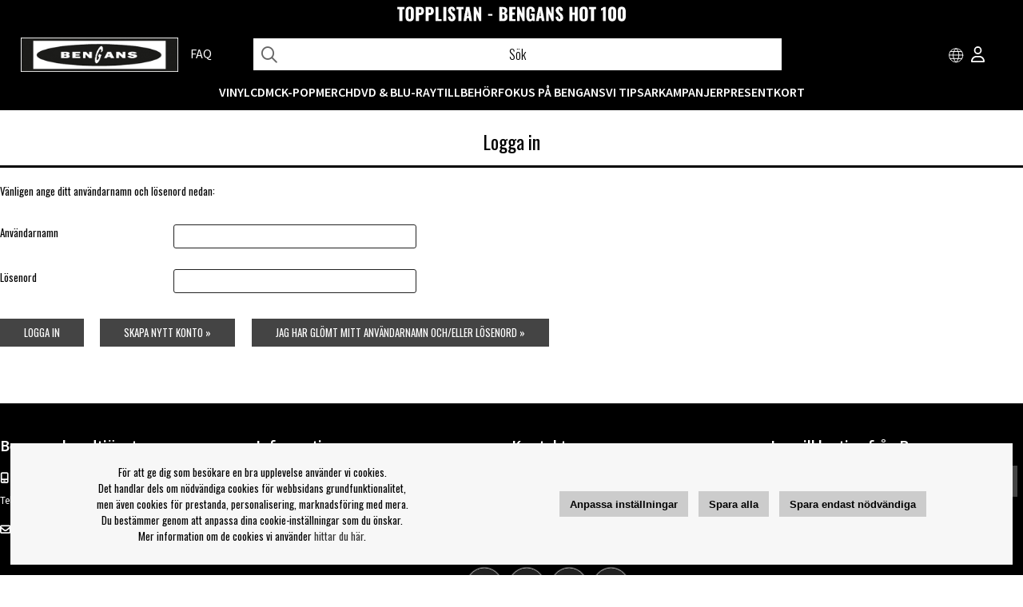

--- FILE ---
content_type: text/html; charset=UTF-8
request_url: https://www.bengans.se/shop?funk=OnskelistaLaggtill&Artnr=658141&limit=&extra=&artgrp=2687&varumarke=&Betyg=&visa=&Sort=&Visn=&Kampanj_ID=
body_size: 78217
content:
<!DOCTYPE HTML>
<html lang="sv">
<head>
<script nonce="SyWEJQEgb0SeJXvdzVPwVonGvGBFmWN4yAY9OgBGZkA" type="text/javascript"> var cm_active_categories = [1,2,3,4]; var cm_preactive_categories = []; var blocked_nodes = {}; var observer = new MutationObserver(function (mutations) { for(var i = 0; i < mutations.length; i++) { var _ref = mutations[i]; var addedNodes = _ref.addedNodes; for(var j = 0; j < addedNodes.length; j++) { var node = addedNodes[j]; if (node.nodeType === 1) { var src = node.src || ''; var type = node.type; var consent_type = ''; if (typeof node.attributes.consent_type !== 'undefined' && typeof node.attributes.consent_type.value !== 'undefined') consent_type = node.attributes.consent_type.value; if (blocked_content_type(consent_type)) { if (typeof blocked_nodes[consent_type] === 'undefined') blocked_nodes[consent_type] = []; var clone; if (node.tagName === 'SCRIPT') { clone = node.cloneNode(true); } else { clone = node; } clone.air_prev = node.previousElementSibling; clone.air_next = node.nextElementSibling; clone.air_parent = node.parentElement; blocked_nodes[consent_type].push(clone); if (node.tagName === 'SCRIPT') node.type = 'javascript/blocked'; node.parentElement.removeChild(node); var beforeScriptExecuteListener = function beforeScriptExecuteListener(event) { event.preventDefault(); }; node.addEventListener('beforescriptexecute', beforeScriptExecuteListener); } else { log_node(node, consent_type); } } } } }); observer.observe(document.documentElement, { childList: true, subtree: true }); var blocked_content_type = function blocked_content_type(consent_type) { var blocked = 0; if ((typeof(cm_active_categories) == "undefined" || cm_active_categories.includes(parseInt(consent_type))) && consent_type && !check_consent(consent_type, "") && consent_type > 1) blocked = 1; return blocked; }; var external_nodes = []; var internal_nodes = []; var inline_nodes = []; var log_node = function log_node(node, consent_type) { if (node.tagName === 'SCRIPT') { if (node.src && (node.src.indexOf(window.location.host) <= -1 || node.src.indexOf(window.location.host) > 10)) { external_nodes.push(node.src); } else if (node.src) { internal_nodes.push(node.src); } else { inline_nodes.push(node.innerHTML); } } }; document.addEventListener("DOMContentLoaded", function() { if (document.querySelector('#cookie_consent')) { init_cookie_consent(); } }); document.addEventListener("DOMContentLoaded", function() { let cookie_consent_wrapper = document.querySelector('#cookie_consent_manager_wrapper'); if(cookie_consent_wrapper){ /* If cookiebar is displayed we focus on this */ let cookie_consent = document.querySelector('#cookie_consent'); if(window.getComputedStyle(cookie_consent).display == 'block') { if(window.getComputedStyle(cookie_consent).position != 'fixed') { /* If the cookie bar styling is not yet loaded, we add position fixed to avoid unnecessary scrolling. */ window.cookie_consent.style.position = 'fixed'; } } /* If tabtrapping functions exsist we use them */ if (typeof(addTabTrapping)=== 'function' && typeof(removeTabTrapping)=== 'function'){ addTabTrapping(cookie_consent_wrapper); document.querySelector('#cookie_consent_manage').addEventListener("click", function(event){ removeTabTrapping(cookie_consent_wrapper); addTabTrapping(document.querySelector('#cookie_consent_manager')); }); document.querySelector('#cookie_consent_manager_confirm').addEventListener("click", function(event){ removeTabTrapping(document.querySelector('#cookie_consent_manager')); }); } if(window.getComputedStyle(cookie_consent).display == 'block') { cookie_consent.focus(); } } }); var init_cookie_consent = function init_cookie_consent(force) { var cookie_consent = get_cookie_consent("air_cookie_consent") || ""; var all_signed = 0; var consents = []; if (cookie_consent) { all_signed = 1; consents = JSON.parse(cookie_consent); var elements = document.querySelectorAll('#cookie_consent_manager input[type=checkbox]'); for (let element of elements) { if (typeof(consents[element.value]) == "undefined") all_signed = 0; } } else { var elements = document.querySelectorAll('#cookie_consent_manager input[type=checkbox][prechecked=true]'); for (let element of elements) { element.checked = true; } } if (!all_signed || force) { document.getElementById('cookie_consent').style.display = 'block'; var elements = document.querySelectorAll('#cookie_consent_manager input[type=checkbox]'); for (let element of elements) { if (consents[element.value]) element.checked = consents[element.value]; } init_acm_click_events(); } }; var init_acm_click_events = function() { document.getElementById("cookie_consent_manage").addEventListener("click", function () { let cookie_consent_manager = document.getElementById('cookie_consent_manager'); if (cookie_consent_manager) cookie_consent_manager.style.display = 'block'; let cookie_consent = document.getElementById('cookie_consent'); if (cookie_consent) cookie_consent.classList.add('managing'); document.querySelectorAll(".dimmer2").forEach(item => { item.addEventListener('click', event => { item.classList.add('active') }) }); }); document.getElementById("cookie_consent_manage_rec").addEventListener("click", function () { var elements = document.querySelectorAll('#cookie_consent_manager input[type=checkbox]'); for (let element of elements) { element.checked = true; } document.getElementById("cookie_consent_manager_confirm").dispatchEvent(new Event("click")); }); let cookie_consent_manager_accept = document.getElementById("cookie_consent_manager_accept"); if (cookie_consent_manager_accept) { cookie_consent_manager_accept.addEventListener("click", function () { cm_action(true); }); } document.getElementById("cookie_consent_manager_confirm").addEventListener("click", function () { cm_action(); }); document.querySelectorAll(".cookie_consent_manager_accept_req").forEach(item => { item.addEventListener('click', event => { cm_action(false); }) }); }; var cm_action = function(consent){ let cookie_consent = document.getElementById('cookie_consent'); if (cookie_consent) cookie_consent.style.display = 'none'; let cookie_consent_manager = document.getElementById('cookie_consent_manager'); if (cookie_consent_manager) cookie_consent_manager.style.display = 'none'; document.querySelectorAll(".dimmer2").forEach(item => { item.addEventListener('click', event => { item.classList.remove('active') }) }); var consents = {}; var elements = document.querySelectorAll('#cookie_consent_manager input[type=checkbox]'); for (let element of elements) { consents[element.value] = typeof(consent) !== "undefined" ? consent : element.checked; } consents[1] = true; var cookie_consents = JSON.stringify(consents); set_cookie_consent(cookie_consents); consent_action(cookie_consents); window.dispatchEvent(new Event("acm_change")); }; var set_cookie_consent = function set_cookie_consent(value) { var exdate = new Date(); exdate.setDate(exdate.getDate() + 30); document.cookie = "air_cookie_consent" + "=" + value + "; expires= " + exdate.toUTCString() + "; path=/" + (location.protocol === "https:" ? "; secure" : ""); }; var get_cookie_consent = function get_cookie_consent(name) { var nameEQ = name + "="; var ca = document.cookie.split('; '); for (let c of ca) { if (c.indexOf(nameEQ) === 0) return c.substring(nameEQ.length, c.length); } return null; }; var consent_action = function consent_action(cookie_consent) { var consent_data = JSON.parse(cookie_consent); for(var category_id in consent_data) { if (consent_data[category_id]) { approve_category(category_id); } } }; var approve_category = function(category_id) { if (typeof blocked_nodes[category_id] !== 'undefined') { for (let node of blocked_nodes[category_id]) { if (node.type == "text/javascript") { var script = document.createElement("script"); script.type = "text/javascript"; if (node.src) { script.src = node.src; } else if (node.innerHTML) { script.innerHTML = node.innerHTML; } document.getElementsByTagName("head")[0].appendChild(script); } else if (node.air_prev && node.air_parent) { cm_insertAfter(node, node.air_prev, node.air_parent); } else if (node.air_next && node.air_parent) { node.air_parent.insertBefore(node, node.air_next); } else if (node.air_parent) { node.air_parent.append(node); } } delete blocked_nodes[category_id]; } }; function cm_insertAfter(newNode, existingNode, parent) { parent.insertBefore(newNode, existingNode.nextSibling); } var check_consent = function check_consent(type, cookie_consent) { if (!type) return false; if (!cookie_consent) cookie_consent = get_cookie_consent("air_cookie_consent"); if (!cookie_consent) return (typeof(cm_preactive_categories) == "undefined" || cm_preactive_categories.includes(parseInt(type))); var consents = JSON.parse(cookie_consent); if (typeof(consents[type]) === 'undefined') return false; return consents[type]; }; </script>
<link rel="icon" href="/bilder/symbol-bengans.png" type="image/x-icon"/>
<link rel="shortcut icon" href="/bilder/symbol-bengans.png" type="image/x-icon"/>
<script nonce="SyWEJQEgb0SeJXvdzVPwVonGvGBFmWN4yAY9OgBGZkA" async src="https://www.googletagmanager.com/gtag/js?id=G-SXYT85988G"></script>
<script nonce="SyWEJQEgb0SeJXvdzVPwVonGvGBFmWN4yAY9OgBGZkA">
  window.dataLayer = window.dataLayer || [];
  function gtag(){dataLayer.push(arguments);}
 if (document.cookie.split(';').find(cookie => cookie.includes('air_cookie_consent'))) {
    gtag(
 "consent",
  "default", {
  "ad_storage": check_consent("3") ? "granted" : "denied",
  "analytics_storage": check_consent("2") ? "granted" : "denied",
  "ad_user_data": check_consent("3") ? "granted" : "denied",
  "ad_personalization": check_consent("4") ? "granted" : "denied",
    }); 
 }
else {
  gtag("consent", "default", { 
      "ad_storage":  "denied",
      "analytics_storage": "denied",
      "ad_user_data": "denied",
      "ad_personalization": "denied",
    });
}
 gtag('js', new Date());

 var event_id = Math.random().toString(36).substring(2, 15);

 gtag('config', 'G-SXYT85988G', {
  send_page_view: false
});

gtag('set', 'user_properties',{
  'user_domain': 'https://www.bengans.se',
  'user_logged_in': 'false',
  'user_pricelist': '1',

});

gtag('event', 'page_view',{
 event_id: event_id,
       send_to: "G-SXYT85988G"
});

</script>
<!-- Google tag (gtag.js) -->
<script nonce="SyWEJQEgb0SeJXvdzVPwVonGvGBFmWN4yAY9OgBGZkA" async src="https://www.googletagmanager.com/gtag/js?id=AW-16693089699"></script>
<script nonce="SyWEJQEgb0SeJXvdzVPwVonGvGBFmWN4yAY9OgBGZkA">
  window.dataLayer = window.dataLayer || [];
  function gtag(){dataLayer.push(arguments);}
  gtag('js', new Date());

  gtag('config', 'AW-16693089699');
</script><!-- Dolda data för öppettider -->
<script nonce="SyWEJQEgb0SeJXvdzVPwVonGvGBFmWN4yAY9OgBGZkA" id="bgs-opening-data" type="application/json">
{
  "Göteborg": {
    "regular": {
      "måndag": "10.00–18.30",
      "tisdag": "10.00–18.30",
      "onsdag": "10.00–18.30",
      "torsdag": "10.00–18.30",
      "fredag": "10.00–18.30",
      "lördag": "10.00–16.00",
      "söndag": "12.00–16.00"
    },
    "exceptions": {
      "2025-12-24": "10.00–14.00",
      "2025-12-25": "Stängt",
      "2025-12-26": "12.00–16.00",
      "2025-12-31": "12.00–16.00",
      "2026-01-01": "Stängt",
      "2026-01-06": "12.00–16.00",
      "2026-04-03": "12.00–16.00",
      "2026-04-05": "12.00–16.00",
      "2026-04-06": "12.00–16.00",
      "2026-05-01": "12.00–16.00",
      "2026-05-14": "12.00–16.00",
      "2026-06-06": "12.00–16.00",
      "2026-06-19": "Stängt",
      "2026-06-20": "Stängt"
    }
  },
  "Stockholm": {
    "regular": {
      "måndag": "10.00–18.30",
      "tisdag": "10.00–18.30",
      "onsdag": "10.00–18.30",
      "torsdag": "10.00–18.30",
      "fredag": "10.00–18.30",
      "lördag": "10.00–17.00",
      "söndag": "12.00–16.00"
    },
    "exceptions": {
      "2025-12-24": "10.00–14.00",
      "2025-12-25": "Stängt",
      "2025-12-26": "12.00–17.00",
      "2025-12-31": "12.00–16.00",
      "2026-01-01": "Stängt",
      "2026-01-06": "12.00–16.00",
      "2026-04-03": "12.00–16.00",
      "2026-04-05": "12.00–16.00",
      "2026-04-06": "12.00–16.00",
      "2026-05-01": "12.00–16.00",
      "2026-05-14": "12.00–16.00",
      "2026-06-06": "12.00–16.00",
      "2026-06-19": "Stängt",
      "2026-06-20": "Stängt"
    }
  },
  "Linköping": {
    "regular": {
      "måndag": "11.00–18.00 (lunch 14–15)",
      "tisdag": "11.00–18.00 (lunch 14–15)",
      "onsdag": "11.00–18.00 (lunch 14–15)",
      "torsdag": "11.00–18.00 (lunch 14–15)",
      "fredag": "11.00–18.00 (lunch 14–15)",
      "lördag": "11.00–15.00",
      "söndag": "Stängt"
    },
    "exceptions": {}
  }
}
</script>

<title>Bengans Skivbutik</title>
<meta http-equiv="Content-Type" content="text/html; charset=UTF-8">
<meta name="description" content="">
<meta name="keywords" content="">
<meta name="robots" content="index,follow">
<meta name="revisit-after" content="14 days">
<meta name="distribution" content="global">
<meta http-equiv="expires" content="0">
<meta name="robots" content="noodp">

<!-- disables Compatibility view IE -->
<meta http-equiv="X-UA-Compatible" content="IE=9; IE=8; IE=7; IE=EDGE" />

<!-- Responsive and mobile friendly stuff -->
<meta name="HandheldFriendly" content="True">
<meta name="viewport" content="user-scalable=no, initial-scale=1.0, maximum-scale=1.0, width=device-width">
<meta name="apple-mobile-web-app-capable" content="yes"/>
<link rel="preload" as="font" href="/themes/assets/fonts/source-sans-pro-v21-latin-regular.woff2" onload="this.rel='font'" crossorigin>
<link rel="preload" as="font" href="/themes/assets/fonts/source-sans-pro-v21-latin-600.woff2" onload="this.rel='font'" crossorigin>
<link rel="preload" as="font" href="/themes/assets/fonts/source-sans-pro-v21-latin-700.woff2" onload="this.rel='font'" crossorigin>
<link rel="preload" as="font" href="/themes/assets/fonts/fa-regular-400.woff2" onload="this.rel='font'" crossorigin>
<link rel="preload" as="font" href="/themes/assets/fonts/fa-brands-400.woff2" onload="this.rel='font'" crossorigin>


  










<script nonce="SyWEJQEgb0SeJXvdzVPwVonGvGBFmWN4yAY9OgBGZkA">/** FILE: /includes/script/jquery/jquery.js **/
(function(e,t){function _(e){var t=M[e]={};return v.each(e.split(y),function(e,n){t[n]=!0}),t}function H(e,n,r){if(r===t&&e.nodeType===1){var i="data-"+n.replace(P,"-$1").toLowerCase();r=e.getAttribute(i);if(typeof r=="string"){try{r=r==="true"?!0:r==="false"?!1:r==="null"?null:+r+""===r?+r:D.test(r)?v.parseJSON(r):r}catch(s){}v.data(e,n,r)}else r=t}return r}function B(e){var t;for(t in e){if(t==="data"&&v.isEmptyObject(e[t]))continue;if(t!=="toJSON")return!1}return!0}function et(){return!1}function tt(){return!0}function ut(e){return!e||!e.parentNode||e.parentNode.nodeType===11}function at(e,t){do e=e[t];while(e&&e.nodeType!==1);return e}function ft(e,t,n){t=t||0;if(v.isFunction(t))return v.grep(e,function(e,r){var i=!!t.call(e,r,e);return i===n});if(t.nodeType)return v.grep(e,function(e,r){return e===t===n});if(typeof t=="string"){var r=v.grep(e,function(e){return e.nodeType===1});if(it.test(t))return v.filter(t,r,!n);t=v.filter(t,r)}return v.grep(e,function(e,r){return v.inArray(e,t)>=0===n})}function lt(e){var t=ct.split("|"),n=e.createDocumentFragment();if(n.createElement)while(t.length)n.createElement(t.pop());return n}function Lt(e,t){return e.getElementsByTagName(t)[0]||e.appendChild(e.ownerDocument.createElement(t))}function At(e,t){if(t.nodeType!==1||!v.hasData(e))return;var n,r,i,s=v._data(e),o=v._data(t,s),u=s.events;if(u){delete o.handle,o.events={};for(n in u)for(r=0,i=u[n].length;r<i;r++)v.event.add(t,n,u[n][r])}o.data&&(o.data=v.extend({},o.data))}function Ot(e,t){var n;if(t.nodeType!==1)return;t.clearAttributes&&t.clearAttributes(),t.mergeAttributes&&t.mergeAttributes(e),n=t.nodeName.toLowerCase(),n==="object"?(t.parentNode&&(t.outerHTML=e.outerHTML),v.support.html5Clone&&e.innerHTML&&!v.trim(t.innerHTML)&&(t.innerHTML=e.innerHTML)):n==="input"&&Et.test(e.type)?(t.defaultChecked=t.checked=e.checked,t.value!==e.value&&(t.value=e.value)):n==="option"?t.selected=e.defaultSelected:n==="input"||n==="textarea"?t.defaultValue=e.defaultValue:n==="script"&&t.text!==e.text&&(t.text=e.text),t.removeAttribute(v.expando)}function Mt(e){return typeof e.getElementsByTagName!="undefined"?e.getElementsByTagName("*"):typeof e.querySelectorAll!="undefined"?e.querySelectorAll("*"):[]}function _t(e){Et.test(e.type)&&(e.defaultChecked=e.checked)}function Qt(e,t){if(t in e)return t;var n=t.charAt(0).toUpperCase()+t.slice(1),r=t,i=Jt.length;while(i--){t=Jt[i]+n;if(t in e)return t}return r}function Gt(e,t){return e=t||e,v.css(e,"display")==="none"||!v.contains(e.ownerDocument,e)}function Yt(e,t){var n,r,i=[],s=0,o=e.length;for(;s<o;s++){n=e[s];if(!n.style)continue;i[s]=v._data(n,"olddisplay"),t?(!i[s]&&n.style.display==="none"&&(n.style.display=""),n.style.display===""&&Gt(n)&&(i[s]=v._data(n,"olddisplay",nn(n.nodeName)))):(r=Dt(n,"display"),!i[s]&&r!=="none"&&v._data(n,"olddisplay",r))}for(s=0;s<o;s++){n=e[s];if(!n.style)continue;if(!t||n.style.display==="none"||n.style.display==="")n.style.display=t?i[s]||"":"none"}return e}function Zt(e,t,n){var r=Rt.exec(t);return r?Math.max(0,r[1]-(n||0))+(r[2]||"px"):t}function en(e,t,n,r){var i=n===(r?"border":"content")?4:t==="width"?1:0,s=0;for(;i<4;i+=2)n==="margin"&&(s+=v.css(e,n+$t[i],!0)),r?(n==="content"&&(s-=parseFloat(Dt(e,"padding"+$t[i]))||0),n!=="margin"&&(s-=parseFloat(Dt(e,"border"+$t[i]+"Width"))||0)):(s+=parseFloat(Dt(e,"padding"+$t[i]))||0,n!=="padding"&&(s+=parseFloat(Dt(e,"border"+$t[i]+"Width"))||0));return s}function tn(e,t,n){var r=t==="width"?e.offsetWidth:e.offsetHeight,i=!0,s=v.support.boxSizing&&v.css(e,"boxSizing")==="border-box";if(r<=0||r==null){r=Dt(e,t);if(r<0||r==null)r=e.style[t];if(Ut.test(r))return r;i=s&&(v.support.boxSizingReliable||r===e.style[t]),r=parseFloat(r)||0}return r+en(e,t,n||(s?"border":"content"),i)+"px"}function nn(e){if(Wt[e])return Wt[e];var t=v("<"+e+">").appendTo(i.body),n=t.css("display");t.remove();if(n==="none"||n===""){Pt=i.body.appendChild(Pt||v.extend(i.createElement("iframe"),{frameBorder:0,width:0,height:0}));if(!Ht||!Pt.createElement)Ht=(Pt.contentWindow||Pt.contentDocument).document,Ht.write("<!doctype html><html><body>"),Ht.close();t=Ht.body.appendChild(Ht.createElement(e)),n=Dt(t,"display"),i.body.removeChild(Pt)}return Wt[e]=n,n}function fn(e,t,n,r){var i;if(v.isArray(t))v.each(t,function(t,i){n||sn.test(e)?r(e,i):fn(e+"["+(typeof i=="object"?t:"")+"]",i,n,r)});else if(!n&&v.type(t)==="object")for(i in t)fn(e+"["+i+"]",t[i],n,r);else r(e,t)}function Cn(e){return function(t,n){typeof t!="string"&&(n=t,t="*");var r,i,s,o=t.toLowerCase().split(y),u=0,a=o.length;if(v.isFunction(n))for(;u<a;u++)r=o[u],s=/^\+/.test(r),s&&(r=r.substr(1)||"*"),i=e[r]=e[r]||[],i[s?"unshift":"push"](n)}}function kn(e,n,r,i,s,o){s=s||n.dataTypes[0],o=o||{},o[s]=!0;var u,a=e[s],f=0,l=a?a.length:0,c=e===Sn;for(;f<l&&(c||!u);f++)u=a[f](n,r,i),typeof u=="string"&&(!c||o[u]?u=t:(n.dataTypes.unshift(u),u=kn(e,n,r,i,u,o)));return(c||!u)&&!o["*"]&&(u=kn(e,n,r,i,"*",o)),u}function Ln(e,n){var r,i,s=v.ajaxSettings.flatOptions||{};for(r in n)n[r]!==t&&((s[r]?e:i||(i={}))[r]=n[r]);i&&v.extend(!0,e,i)}function An(e,n,r){var i,s,o,u,a=e.contents,f=e.dataTypes,l=e.responseFields;for(s in l)s in r&&(n[l[s]]=r[s]);while(f[0]==="*")f.shift(),i===t&&(i=e.mimeType||n.getResponseHeader("content-type"));if(i)for(s in a)if(a[s]&&a[s].test(i)){f.unshift(s);break}if(f[0]in r)o=f[0];else{for(s in r){if(!f[0]||e.converters[s+" "+f[0]]){o=s;break}u||(u=s)}o=o||u}if(o)return o!==f[0]&&f.unshift(o),r[o]}function On(e,t){var n,r,i,s,o=e.dataTypes.slice(),u=o[0],a={},f=0;e.dataFilter&&(t=e.dataFilter(t,e.dataType));if(o[1])for(n in e.converters)a[n.toLowerCase()]=e.converters[n];for(;i=o[++f];)if(i!=="*"){if(u!=="*"&&u!==i){n=a[u+" "+i]||a["* "+i];if(!n)for(r in a){s=r.split(" ");if(s[1]===i){n=a[u+" "+s[0]]||a["* "+s[0]];if(n){n===!0?n=a[r]:a[r]!==!0&&(i=s[0],o.splice(f--,0,i));break}}}if(n!==!0)if(n&&e["throws"])t=n(t);else try{t=n(t)}catch(l){return{state:"parsererror",error:n?l:"No conversion from "+u+" to "+i}}}u=i}return{state:"success",data:t}}function Fn(){try{return new e.XMLHttpRequest}catch(t){}}function In(){try{return new e.ActiveXObject("Microsoft.XMLHTTP")}catch(t){}}function $n(){return setTimeout(function(){qn=t},0),qn=v.now()}function Jn(e,t){v.each(t,function(t,n){var r=(Vn[t]||[]).concat(Vn["*"]),i=0,s=r.length;for(;i<s;i++)if(r[i].call(e,t,n))return})}function Kn(e,t,n){var r,i=0,s=0,o=Xn.length,u=v.Deferred().always(function(){delete a.elem}),a=function(){var t=qn||$n(),n=Math.max(0,f.startTime+f.duration-t),r=n/f.duration||0,i=1-r,s=0,o=f.tweens.length;for(;s<o;s++)f.tweens[s].run(i);return u.notifyWith(e,[f,i,n]),i<1&&o?n:(u.resolveWith(e,[f]),!1)},f=u.promise({elem:e,props:v.extend({},t),opts:v.extend(!0,{specialEasing:{}},n),originalProperties:t,originalOptions:n,startTime:qn||$n(),duration:n.duration,tweens:[],createTween:function(t,n,r){var i=v.Tween(e,f.opts,t,n,f.opts.specialEasing[t]||f.opts.easing);return f.tweens.push(i),i},stop:function(t){var n=0,r=t?f.tweens.length:0;for(;n<r;n++)f.tweens[n].run(1);return t?u.resolveWith(e,[f,t]):u.rejectWith(e,[f,t]),this}}),l=f.props;Qn(l,f.opts.specialEasing);for(;i<o;i++){r=Xn[i].call(f,e,l,f.opts);if(r)return r}return Jn(f,l),v.isFunction(f.opts.start)&&f.opts.start.call(e,f),v.fx.timer(v.extend(a,{anim:f,queue:f.opts.queue,elem:e})),f.progress(f.opts.progress).done(f.opts.done,f.opts.complete).fail(f.opts.fail).always(f.opts.always)}function Qn(e,t){var n,r,i,s,o;for(n in e){r=v.camelCase(n),i=t[r],s=e[n],v.isArray(s)&&(i=s[1],s=e[n]=s[0]),n!==r&&(e[r]=s,delete e[n]),o=v.cssHooks[r];if(o&&"expand"in o){s=o.expand(s),delete e[r];for(n in s)n in e||(e[n]=s[n],t[n]=i)}else t[r]=i}}function Gn(e,t,n){var r,i,s,o,u,a,f,l,c,h=this,p=e.style,d={},m=[],g=e.nodeType&&Gt(e);n.queue||(l=v._queueHooks(e,"fx"),l.unqueued==null&&(l.unqueued=0,c=l.empty.fire,l.empty.fire=function(){l.unqueued||c()}),l.unqueued++,h.always(function(){h.always(function(){l.unqueued--,v.queue(e,"fx").length||l.empty.fire()})})),e.nodeType===1&&("height"in t||"width"in t)&&(n.overflow=[p.overflow,p.overflowX,p.overflowY],v.css(e,"display")==="inline"&&v.css(e,"float")==="none"&&(!v.support.inlineBlockNeedsLayout||nn(e.nodeName)==="inline"?p.display="inline-block":p.zoom=1)),n.overflow&&(p.overflow="hidden",v.support.shrinkWrapBlocks||h.done(function(){p.overflow=n.overflow[0],p.overflowX=n.overflow[1],p.overflowY=n.overflow[2]}));for(r in t){s=t[r];if(Un.exec(s)){delete t[r],a=a||s==="toggle";if(s===(g?"hide":"show"))continue;m.push(r)}}o=m.length;if(o){u=v._data(e,"fxshow")||v._data(e,"fxshow",{}),"hidden"in u&&(g=u.hidden),a&&(u.hidden=!g),g?v(e).show():h.done(function(){v(e).hide()}),h.done(function(){var t;v.removeData(e,"fxshow",!0);for(t in d)v.style(e,t,d[t])});for(r=0;r<o;r++)i=m[r],f=h.createTween(i,g?u[i]:0),d[i]=u[i]||v.style(e,i),i in u||(u[i]=f.start,g&&(f.end=f.start,f.start=i==="width"||i==="height"?1:0))}}function Yn(e,t,n,r,i){return new Yn.prototype.init(e,t,n,r,i)}function Zn(e,t){var n,r={height:e},i=0;t=t?1:0;for(;i<4;i+=2-t)n=$t[i],r["margin"+n]=r["padding"+n]=e;return t&&(r.opacity=r.width=e),r}function tr(e){return v.isWindow(e)?e:e.nodeType===9?e.defaultView||e.parentWindow:!1}var n,r,i=e.document,s=e.location,o=e.navigator,u=e.jQuery,a=e.$,f=Array.prototype.push,l=Array.prototype.slice,c=Array.prototype.indexOf,h=Object.prototype.toString,p=Object.prototype.hasOwnProperty,d=String.prototype.trim,v=function(e,t){return new v.fn.init(e,t,n)},m=/[\-+]?(?:\d*\.|)\d+(?:[eE][\-+]?\d+|)/.source,g=/\S/,y=/\s+/,b=/^[\s\uFEFF\xA0]+|[\s\uFEFF\xA0]+$/g,w=/^(?:[^#<]*(<[\w\W]+>)[^>]*$|#([\w\-]*)$)/,E=/^<(\w+)\s*\/?>(?:<\/\1>|)$/,S=/^[\],:{}\s]*$/,x=/(?:^|:|,)(?:\s*\[)+/g,T=/\\(?:["\\\/bfnrt]|u[\da-fA-F]{4})/g,N=/"[^"\\\r\n]*"|true|false|null|-?(?:\d\d*\.|)\d+(?:[eE][\-+]?\d+|)/g,C=/^-ms-/,k=/-([\da-z])/gi,L=function(e,t){return(t+"").toUpperCase()},A=function(){i.addEventListener?(i.removeEventListener("DOMContentLoaded",A,!1),v.ready()):i.readyState==="complete"&&(i.detachEvent("onreadystatechange",A),v.ready())},O={};v.fn=v.prototype={constructor:v,init:function(e,n,r){var s,o,u,a;if(!e)return this;if(e.nodeType)return this.context=this[0]=e,this.length=1,this;if(typeof e=="string"){e.charAt(0)==="<"&&e.charAt(e.length-1)===">"&&e.length>=3?s=[null,e,null]:s=w.exec(e);if(s&&(s[1]||!n)){if(s[1])return n=n instanceof v?n[0]:n,a=n&&n.nodeType?n.ownerDocument||n:i,e=v.parseHTML(s[1],a,!0),E.test(s[1])&&v.isPlainObject(n)&&this.attr.call(e,n,!0),v.merge(this,e);o=i.getElementById(s[2]);if(o&&o.parentNode){if(o.id!==s[2])return r.find(e);this.length=1,this[0]=o}return this.context=i,this.selector=e,this}return!n||n.jquery?(n||r).find(e):this.constructor(n).find(e)}return v.isFunction(e)?r.ready(e):(e.selector!==t&&(this.selector=e.selector,this.context=e.context),v.makeArray(e,this))},selector:"",jquery:"1.8.3",length:0,size:function(){return this.length},toArray:function(){return l.call(this)},get:function(e){return e==null?this.toArray():e<0?this[this.length+e]:this[e]},pushStack:function(e,t,n){var r=v.merge(this.constructor(),e);return r.prevObject=this,r.context=this.context,t==="find"?r.selector=this.selector+(this.selector?" ":"")+n:t&&(r.selector=this.selector+"."+t+"("+n+")"),r},each:function(e,t){return v.each(this,e,t)},ready:function(e){return v.ready.promise().done(e),this},eq:function(e){return e=+e,e===-1?this.slice(e):this.slice(e,e+1)},first:function(){return this.eq(0)},last:function(){return this.eq(-1)},slice:function(){return this.pushStack(l.apply(this,arguments),"slice",l.call(arguments).join(","))},map:function(e){return this.pushStack(v.map(this,function(t,n){return e.call(t,n,t)}))},end:function(){return this.prevObject||this.constructor(null)},push:f,sort:[].sort,splice:[].splice},v.fn.init.prototype=v.fn,v.extend=v.fn.extend=function(){var e,n,r,i,s,o,u=arguments[0]||{},a=1,f=arguments.length,l=!1;typeof u=="boolean"&&(l=u,u=arguments[1]||{},a=2),typeof u!="object"&&!v.isFunction(u)&&(u={}),f===a&&(u=this,--a);for(;a<f;a++)if((e=arguments[a])!=null)for(n in e){r=u[n],i=e[n];if(u===i)continue;l&&i&&(v.isPlainObject(i)||(s=v.isArray(i)))?(s?(s=!1,o=r&&v.isArray(r)?r:[]):o=r&&v.isPlainObject(r)?r:{},u[n]=v.extend(l,o,i)):i!==t&&(u[n]=i)}return u},v.extend({noConflict:function(t){return e.$===v&&(e.$=a),t&&e.jQuery===v&&(e.jQuery=u),v},isReady:!1,readyWait:1,holdReady:function(e){e?v.readyWait++:v.ready(!0)},ready:function(e){if(e===!0?--v.readyWait:v.isReady)return;if(!i.body)return setTimeout(v.ready,1);v.isReady=!0;if(e!==!0&&--v.readyWait>0)return;r.resolveWith(i,[v]),v.fn.trigger&&v(i).trigger("ready").off("ready")},isFunction:function(e){return v.type(e)==="function"},isArray:Array.isArray||function(e){return v.type(e)==="array"},isWindow:function(e){return e!=null&&e==e.window},isNumeric:function(e){return!isNaN(parseFloat(e))&&isFinite(e)},type:function(e){return e==null?String(e):O[h.call(e)]||"object"},isPlainObject:function(e){if(!e||v.type(e)!=="object"||e.nodeType||v.isWindow(e))return!1;try{if(e.constructor&&!p.call(e,"constructor")&&!p.call(e.constructor.prototype,"isPrototypeOf"))return!1}catch(n){return!1}var r;for(r in e);return r===t||p.call(e,r)},isEmptyObject:function(e){var t;for(t in e)return!1;return!0},error:function(e){throw new Error(e)},parseHTML:function(e,t,n){var r;return!e||typeof e!="string"?null:(typeof t=="boolean"&&(n=t,t=0),t=t||i,(r=E.exec(e))?[t.createElement(r[1])]:(r=v.buildFragment([e],t,n?null:[]),v.merge([],(r.cacheable?v.clone(r.fragment):r.fragment).childNodes)))},parseJSON:function(t){if(!t||typeof t!="string")return null;t=v.trim(t);if(e.JSON&&e.JSON.parse)return e.JSON.parse(t);if(S.test(t.replace(T,"@").replace(N,"]").replace(x,"")))return(new Function("return "+t))();v.error("Invalid JSON: "+t)},parseXML:function(n){var r,i;if(!n||typeof n!="string")return null;try{e.DOMParser?(i=new DOMParser,r=i.parseFromString(n,"text/xml")):(r=new ActiveXObject("Microsoft.XMLDOM"),r.async="false",r.loadXML(n))}catch(s){r=t}return(!r||!r.documentElement||r.getElementsByTagName("parsererror").length)&&v.error("Invalid XML: "+n),r},noop:function(){},globalEval:function(t){t&&g.test(t)&&(e.execScript||function(t){e.eval.call(e,t)})(t)},camelCase:function(e){return e.replace(C,"ms-").replace(k,L)},nodeName:function(e,t){return e.nodeName&&e.nodeName.toLowerCase()===t.toLowerCase()},each:function(e,n,r){var i,s=0,o=e.length,u=o===t||v.isFunction(e);if(r){if(u){for(i in e)if(n.apply(e[i],r)===!1)break}else for(;s<o;)if(n.apply(e[s++],r)===!1)break}else if(u){for(i in e)if(n.call(e[i],i,e[i])===!1)break}else for(;s<o;)if(n.call(e[s],s,e[s++])===!1)break;return e},trim:d&&!d.call("\ufeff\u00a0")?function(e){return e==null?"":d.call(e)}:function(e){return e==null?"":(e+"").replace(b,"")},makeArray:function(e,t){var n,r=t||[];return e!=null&&(n=v.type(e),e.length==null||n==="string"||n==="function"||n==="regexp"||v.isWindow(e)?f.call(r,e):v.merge(r,e)),r},inArray:function(e,t,n){var r;if(t){if(c)return c.call(t,e,n);r=t.length,n=n?n<0?Math.max(0,r+n):n:0;for(;n<r;n++)if(n in t&&t[n]===e)return n}return-1},merge:function(e,n){var r=n.length,i=e.length,s=0;if(typeof r=="number")for(;s<r;s++)e[i++]=n[s];else while(n[s]!==t)e[i++]=n[s++];return e.length=i,e},grep:function(e,t,n){var r,i=[],s=0,o=e.length;n=!!n;for(;s<o;s++)r=!!t(e[s],s),n!==r&&i.push(e[s]);return i},map:function(e,n,r){var i,s,o=[],u=0,a=e.length,f=e instanceof v||a!==t&&typeof a=="number"&&(a>0&&e[0]&&e[a-1]||a===0||v.isArray(e));if(f)for(;u<a;u++)i=n(e[u],u,r),i!=null&&(o[o.length]=i);else for(s in e)i=n(e[s],s,r),i!=null&&(o[o.length]=i);return o.concat.apply([],o)},guid:1,proxy:function(e,n){var r,i,s;return typeof n=="string"&&(r=e[n],n=e,e=r),v.isFunction(e)?(i=l.call(arguments,2),s=function(){return e.apply(n,i.concat(l.call(arguments)))},s.guid=e.guid=e.guid||v.guid++,s):t},access:function(e,n,r,i,s,o,u){var a,f=r==null,l=0,c=e.length;if(r&&typeof r=="object"){for(l in r)v.access(e,n,l,r[l],1,o,i);s=1}else if(i!==t){a=u===t&&v.isFunction(i),f&&(a?(a=n,n=function(e,t,n){return a.call(v(e),n)}):(n.call(e,i),n=null));if(n)for(;l<c;l++)n(e[l],r,a?i.call(e[l],l,n(e[l],r)):i,u);s=1}return s?e:f?n.call(e):c?n(e[0],r):o},now:function(){return(new Date).getTime()}}),v.ready.promise=function(t){if(!r){r=v.Deferred();if(i.readyState==="complete")setTimeout(v.ready,1);else if(i.addEventListener)i.addEventListener("DOMContentLoaded",A,!1),e.addEventListener("load",v.ready,!1);else{i.attachEvent("onreadystatechange",A),e.attachEvent("onload",v.ready);var n=!1;try{n=e.frameElement==null&&i.documentElement}catch(s){}n&&n.doScroll&&function o(){if(!v.isReady){try{n.doScroll("left")}catch(e){return setTimeout(o,50)}v.ready()}}()}}return r.promise(t)},v.each("Boolean Number String Function Array Date RegExp Object".split(" "),function(e,t){O["[object "+t+"]"]=t.toLowerCase()}),n=v(i);var M={};v.Callbacks=function(e){e=typeof e=="string"?M[e]||_(e):v.extend({},e);var n,r,i,s,o,u,a=[],f=!e.once&&[],l=function(t){n=e.memory&&t,r=!0,u=s||0,s=0,o=a.length,i=!0;for(;a&&u<o;u++)if(a[u].apply(t[0],t[1])===!1&&e.stopOnFalse){n=!1;break}i=!1,a&&(f?f.length&&l(f.shift()):n?a=[]:c.disable())},c={add:function(){if(a){var t=a.length;(function r(t){v.each(t,function(t,n){var i=v.type(n);i==="function"?(!e.unique||!c.has(n))&&a.push(n):n&&n.length&&i!=="string"&&r(n)})})(arguments),i?o=a.length:n&&(s=t,l(n))}return this},remove:function(){return a&&v.each(arguments,function(e,t){var n;while((n=v.inArray(t,a,n))>-1)a.splice(n,1),i&&(n<=o&&o--,n<=u&&u--)}),this},has:function(e){return v.inArray(e,a)>-1},empty:function(){return a=[],this},disable:function(){return a=f=n=t,this},disabled:function(){return!a},lock:function(){return f=t,n||c.disable(),this},locked:function(){return!f},fireWith:function(e,t){return t=t||[],t=[e,t.slice?t.slice():t],a&&(!r||f)&&(i?f.push(t):l(t)),this},fire:function(){return c.fireWith(this,arguments),this},fired:function(){return!!r}};return c},v.extend({Deferred:function(e){var t=[["resolve","done",v.Callbacks("once memory"),"resolved"],["reject","fail",v.Callbacks("once memory"),"rejected"],["notify","progress",v.Callbacks("memory")]],n="pending",r={state:function(){return n},always:function(){return i.done(arguments).fail(arguments),this},then:function(){var e=arguments;return v.Deferred(function(n){v.each(t,function(t,r){var s=r[0],o=e[t];i[r[1]](v.isFunction(o)?function(){var e=o.apply(this,arguments);e&&v.isFunction(e.promise)?e.promise().done(n.resolve).fail(n.reject).progress(n.notify):n[s+"With"](this===i?n:this,[e])}:n[s])}),e=null}).promise()},promise:function(e){return e!=null?v.extend(e,r):r}},i={};return r.pipe=r.then,v.each(t,function(e,s){var o=s[2],u=s[3];r[s[1]]=o.add,u&&o.add(function(){n=u},t[e^1][2].disable,t[2][2].lock),i[s[0]]=o.fire,i[s[0]+"With"]=o.fireWith}),r.promise(i),e&&e.call(i,i),i},when:function(e){var t=0,n=l.call(arguments),r=n.length,i=r!==1||e&&v.isFunction(e.promise)?r:0,s=i===1?e:v.Deferred(),o=function(e,t,n){return function(r){t[e]=this,n[e]=arguments.length>1?l.call(arguments):r,n===u?s.notifyWith(t,n):--i||s.resolveWith(t,n)}},u,a,f;if(r>1){u=new Array(r),a=new Array(r),f=new Array(r);for(;t<r;t++)n[t]&&v.isFunction(n[t].promise)?n[t].promise().done(o(t,f,n)).fail(s.reject).progress(o(t,a,u)):--i}return i||s.resolveWith(f,n),s.promise()}}),v.support=function(){var t,n,r,s,o,u,a,f,l,c,h,p=i.createElement("div");p.setAttribute("className","t"),p.innerHTML="  <link/><table></table><a href='/a'>a</a><input type='checkbox'/>",n=p.getElementsByTagName("*"),r=p.getElementsByTagName("a")[0];if(!n||!r||!n.length)return{};s=i.createElement("select"),o=s.appendChild(i.createElement("option")),u=p.getElementsByTagName("input")[0],r.style.cssText="top:1px;float:left;opacity:.5",t={leadingWhitespace:p.firstChild.nodeType===3,tbody:!p.getElementsByTagName("tbody").length,htmlSerialize:!!p.getElementsByTagName("link").length,style:/top/.test(r.getAttribute("style")),hrefNormalized:r.getAttribute("href")==="/a",opacity:/^0.5/.test(r.style.opacity),cssFloat:!!r.style.cssFloat,checkOn:u.value==="on",optSelected:o.selected,getSetAttribute:p.className!=="t",enctype:!!i.createElement("form").enctype,html5Clone:i.createElement("nav").cloneNode(!0).outerHTML!=="<:nav></:nav>",boxModel:i.compatMode==="CSS1Compat",submitBubbles:!0,changeBubbles:!0,focusinBubbles:!1,deleteExpando:!0,noCloneEvent:!0,inlineBlockNeedsLayout:!1,shrinkWrapBlocks:!1,reliableMarginRight:!0,boxSizingReliable:!0,pixelPosition:!1},u.checked=!0,t.noCloneChecked=u.cloneNode(!0).checked,s.disabled=!0,t.optDisabled=!o.disabled;try{delete p.test}catch(d){t.deleteExpando=!1}!p.addEventListener&&p.attachEvent&&p.fireEvent&&(p.attachEvent("onclick",h=function(){t.noCloneEvent=!1}),p.cloneNode(!0).fireEvent("onclick"),p.detachEvent("onclick",h)),u=i.createElement("input"),u.value="t",u.setAttribute("type","radio"),t.radioValue=u.value==="t",u.setAttribute("checked","checked"),u.setAttribute("name","t"),p.appendChild(u),a=i.createDocumentFragment(),a.appendChild(p.lastChild),t.checkClone=a.cloneNode(!0).cloneNode(!0).lastChild.checked,t.appendChecked=u.checked,a.removeChild(u),a.appendChild(p);if(p.attachEvent)for(l in{submit:!0,change:!0,focusin:!0})f="on"+l,c=f in p,c||(p.setAttribute(f,"return;"),c=typeof p[f]=="function"),t[l+"Bubbles"]=c;return v(function(){var n,r,s,o,u="padding:0;margin:0;border:0;display:block;overflow:hidden;",a=i.getElementsByTagName("body")[0];if(!a)return;n=i.createElement("div"),n.style.cssText="visibility:hidden;border:0;width:0;height:0;position:static;top:0;margin-top:1px",a.insertBefore(n,a.firstChild),r=i.createElement("div"),n.appendChild(r),r.innerHTML="<table><tr><td></td><td>t</td></tr></table>",s=r.getElementsByTagName("td"),s[0].style.cssText="padding:0;margin:0;border:0;display:none",c=s[0].offsetHeight===0,s[0].style.display="",s[1].style.display="none",t.reliableHiddenOffsets=c&&s[0].offsetHeight===0,r.innerHTML="",r.style.cssText="box-sizing:border-box;-moz-box-sizing:border-box;-webkit-box-sizing:border-box;padding:1px;border:1px;display:block;width:4px;margin-top:1%;position:absolute;top:1%;",t.boxSizing=r.offsetWidth===4,t.doesNotIncludeMarginInBodyOffset=a.offsetTop!==1,e.getComputedStyle&&(t.pixelPosition=(e.getComputedStyle(r,null)||{}).top!=="1%",t.boxSizingReliable=(e.getComputedStyle(r,null)||{width:"4px"}).width==="4px",o=i.createElement("div"),o.style.cssText=r.style.cssText=u,o.style.marginRight=o.style.width="0",r.style.width="1px",r.appendChild(o),t.reliableMarginRight=!parseFloat((e.getComputedStyle(o,null)||{}).marginRight)),typeof r.style.zoom!="undefined"&&(r.innerHTML="",r.style.cssText=u+"width:1px;padding:1px;display:inline;zoom:1",t.inlineBlockNeedsLayout=r.offsetWidth===3,r.style.display="block",r.style.overflow="visible",r.innerHTML="<div></div>",r.firstChild.style.width="5px",t.shrinkWrapBlocks=r.offsetWidth!==3,n.style.zoom=1),a.removeChild(n),n=r=s=o=null}),a.removeChild(p),n=r=s=o=u=a=p=null,t}();var D=/(?:\{[\s\S]*\}|\[[\s\S]*\])$/,P=/([A-Z])/g;v.extend({cache:{},deletedIds:[],uuid:0,expando:"jQuery"+(v.fn.jquery+Math.random()).replace(/\D/g,""),noData:{embed:!0,object:"clsid:D27CDB6E-AE6D-11cf-96B8-444553540000",applet:!0},hasData:function(e){return e=e.nodeType?v.cache[e[v.expando]]:e[v.expando],!!e&&!B(e)},data:function(e,n,r,i){if(!v.acceptData(e))return;var s,o,u=v.expando,a=typeof n=="string",f=e.nodeType,l=f?v.cache:e,c=f?e[u]:e[u]&&u;if((!c||!l[c]||!i&&!l[c].data)&&a&&r===t)return;c||(f?e[u]=c=v.deletedIds.pop()||v.guid++:c=u),l[c]||(l[c]={},f||(l[c].toJSON=v.noop));if(typeof n=="object"||typeof n=="function")i?l[c]=v.extend(l[c],n):l[c].data=v.extend(l[c].data,n);return s=l[c],i||(s.data||(s.data={}),s=s.data),r!==t&&(s[v.camelCase(n)]=r),a?(o=s[n],o==null&&(o=s[v.camelCase(n)])):o=s,o},removeData:function(e,t,n){if(!v.acceptData(e))return;var r,i,s,o=e.nodeType,u=o?v.cache:e,a=o?e[v.expando]:v.expando;if(!u[a])return;if(t){r=n?u[a]:u[a].data;if(r){v.isArray(t)||(t in r?t=[t]:(t=v.camelCase(t),t in r?t=[t]:t=t.split(" ")));for(i=0,s=t.length;i<s;i++)delete r[t[i]];if(!(n?B:v.isEmptyObject)(r))return}}if(!n){delete u[a].data;if(!B(u[a]))return}o?v.cleanData([e],!0):v.support.deleteExpando||u!=u.window?delete u[a]:u[a]=null},_data:function(e,t,n){return v.data(e,t,n,!0)},acceptData:function(e){var t=e.nodeName&&v.noData[e.nodeName.toLowerCase()];return!t||t!==!0&&e.getAttribute("classid")===t}}),v.fn.extend({data:function(e,n){var r,i,s,o,u,a=this[0],f=0,l=null;if(e===t){if(this.length){l=v.data(a);if(a.nodeType===1&&!v._data(a,"parsedAttrs")){s=a.attributes;for(u=s.length;f<u;f++)o=s[f].name,o.indexOf("data-")||(o=v.camelCase(o.substring(5)),H(a,o,l[o]));v._data(a,"parsedAttrs",!0)}}return l}return typeof e=="object"?this.each(function(){v.data(this,e)}):(r=e.split(".",2),r[1]=r[1]?"."+r[1]:"",i=r[1]+"!",v.access(this,function(n){if(n===t)return l=this.triggerHandler("getData"+i,[r[0]]),l===t&&a&&(l=v.data(a,e),l=H(a,e,l)),l===t&&r[1]?this.data(r[0]):l;r[1]=n,this.each(function(){var t=v(this);t.triggerHandler("setData"+i,r),v.data(this,e,n),t.triggerHandler("changeData"+i,r)})},null,n,arguments.length>1,null,!1))},removeData:function(e){return this.each(function(){v.removeData(this,e)})}}),v.extend({queue:function(e,t,n){var r;if(e)return t=(t||"fx")+"queue",r=v._data(e,t),n&&(!r||v.isArray(n)?r=v._data(e,t,v.makeArray(n)):r.push(n)),r||[]},dequeue:function(e,t){t=t||"fx";var n=v.queue(e,t),r=n.length,i=n.shift(),s=v._queueHooks(e,t),o=function(){v.dequeue(e,t)};i==="inprogress"&&(i=n.shift(),r--),i&&(t==="fx"&&n.unshift("inprogress"),delete s.stop,i.call(e,o,s)),!r&&s&&s.empty.fire()},_queueHooks:function(e,t){var n=t+"queueHooks";return v._data(e,n)||v._data(e,n,{empty:v.Callbacks("once memory").add(function(){v.removeData(e,t+"queue",!0),v.removeData(e,n,!0)})})}}),v.fn.extend({queue:function(e,n){var r=2;return typeof e!="string"&&(n=e,e="fx",r--),arguments.length<r?v.queue(this[0],e):n===t?this:this.each(function(){var t=v.queue(this,e,n);v._queueHooks(this,e),e==="fx"&&t[0]!=="inprogress"&&v.dequeue(this,e)})},dequeue:function(e){return this.each(function(){v.dequeue(this,e)})},delay:function(e,t){return e=v.fx?v.fx.speeds[e]||e:e,t=t||"fx",this.queue(t,function(t,n){var r=setTimeout(t,e);n.stop=function(){clearTimeout(r)}})},clearQueue:function(e){return this.queue(e||"fx",[])},promise:function(e,n){var r,i=1,s=v.Deferred(),o=this,u=this.length,a=function(){--i||s.resolveWith(o,[o])};typeof e!="string"&&(n=e,e=t),e=e||"fx";while(u--)r=v._data(o[u],e+"queueHooks"),r&&r.empty&&(i++,r.empty.add(a));return a(),s.promise(n)}});var j,F,I,q=/[\t\r\n]/g,R=/\r/g,U=/^(?:button|input)$/i,z=/^(?:button|input|object|select|textarea)$/i,W=/^a(?:rea|)$/i,X=/^(?:autofocus|autoplay|async|checked|controls|defer|disabled|hidden|loop|multiple|open|readonly|required|scoped|selected)$/i,V=v.support.getSetAttribute;v.fn.extend({attr:function(e,t){return v.access(this,v.attr,e,t,arguments.length>1)},removeAttr:function(e){return this.each(function(){v.removeAttr(this,e)})},prop:function(e,t){return v.access(this,v.prop,e,t,arguments.length>1)},removeProp:function(e){return e=v.propFix[e]||e,this.each(function(){try{this[e]=t,delete this[e]}catch(n){}})},addClass:function(e){var t,n,r,i,s,o,u;if(v.isFunction(e))return this.each(function(t){v(this).addClass(e.call(this,t,this.className))});if(e&&typeof e=="string"){t=e.split(y);for(n=0,r=this.length;n<r;n++){i=this[n];if(i.nodeType===1)if(!i.className&&t.length===1)i.className=e;else{s=" "+i.className+" ";for(o=0,u=t.length;o<u;o++)s.indexOf(" "+t[o]+" ")<0&&(s+=t[o]+" ");i.className=v.trim(s)}}}return this},removeClass:function(e){var n,r,i,s,o,u,a;if(v.isFunction(e))return this.each(function(t){v(this).removeClass(e.call(this,t,this.className))});if(e&&typeof e=="string"||e===t){n=(e||"").split(y);for(u=0,a=this.length;u<a;u++){i=this[u];if(i.nodeType===1&&i.className){r=(" "+i.className+" ").replace(q," ");for(s=0,o=n.length;s<o;s++)while(r.indexOf(" "+n[s]+" ")>=0)r=r.replace(" "+n[s]+" "," ");i.className=e?v.trim(r):""}}}return this},toggleClass:function(e,t){var n=typeof e,r=typeof t=="boolean";return v.isFunction(e)?this.each(function(n){v(this).toggleClass(e.call(this,n,this.className,t),t)}):this.each(function(){if(n==="string"){var i,s=0,o=v(this),u=t,a=e.split(y);while(i=a[s++])u=r?u:!o.hasClass(i),o[u?"addClass":"removeClass"](i)}else if(n==="undefined"||n==="boolean")this.className&&v._data(this,"__className__",this.className),this.className=this.className||e===!1?"":v._data(this,"__className__")||""})},hasClass:function(e){var t=" "+e+" ",n=0,r=this.length;for(;n<r;n++)if(this[n].nodeType===1&&(" "+this[n].className+" ").replace(q," ").indexOf(t)>=0)return!0;return!1},val:function(e){var n,r,i,s=this[0];if(!arguments.length){if(s)return n=v.valHooks[s.type]||v.valHooks[s.nodeName.toLowerCase()],n&&"get"in n&&(r=n.get(s,"value"))!==t?r:(r=s.value,typeof r=="string"?r.replace(R,""):r==null?"":r);return}return i=v.isFunction(e),this.each(function(r){var s,o=v(this);if(this.nodeType!==1)return;i?s=e.call(this,r,o.val()):s=e,s==null?s="":typeof s=="number"?s+="":v.isArray(s)&&(s=v.map(s,function(e){return e==null?"":e+""})),n=v.valHooks[this.type]||v.valHooks[this.nodeName.toLowerCase()];if(!n||!("set"in n)||n.set(this,s,"value")===t)this.value=s})}}),v.extend({valHooks:{option:{get:function(e){var t=e.attributes.value;return!t||t.specified?e.value:e.text}},select:{get:function(e){var t,n,r=e.options,i=e.selectedIndex,s=e.type==="select-one"||i<0,o=s?null:[],u=s?i+1:r.length,a=i<0?u:s?i:0;for(;a<u;a++){n=r[a];if((n.selected||a===i)&&(v.support.optDisabled?!n.disabled:n.getAttribute("disabled")===null)&&(!n.parentNode.disabled||!v.nodeName(n.parentNode,"optgroup"))){t=v(n).val();if(s)return t;o.push(t)}}return o},set:function(e,t){var n=v.makeArray(t);return v(e).find("option").each(function(){this.selected=v.inArray(v(this).val(),n)>=0}),n.length||(e.selectedIndex=-1),n}}},attrFn:{},attr:function(e,n,r,i){var s,o,u,a=e.nodeType;if(!e||a===3||a===8||a===2)return;if(i&&v.isFunction(v.fn[n]))return v(e)[n](r);if(typeof e.getAttribute=="undefined")return v.prop(e,n,r);u=a!==1||!v.isXMLDoc(e),u&&(n=n.toLowerCase(),o=v.attrHooks[n]||(X.test(n)?F:j));if(r!==t){if(r===null){v.removeAttr(e,n);return}return o&&"set"in o&&u&&(s=o.set(e,r,n))!==t?s:(e.setAttribute(n,r+""),r)}return o&&"get"in o&&u&&(s=o.get(e,n))!==null?s:(s=e.getAttribute(n),s===null?t:s)},removeAttr:function(e,t){var n,r,i,s,o=0;if(t&&e.nodeType===1){r=t.split(y);for(;o<r.length;o++)i=r[o],i&&(n=v.propFix[i]||i,s=X.test(i),s||v.attr(e,i,""),e.removeAttribute(V?i:n),s&&n in e&&(e[n]=!1))}},attrHooks:{type:{set:function(e,t){if(U.test(e.nodeName)&&e.parentNode)v.error("type property can't be changed");else if(!v.support.radioValue&&t==="radio"&&v.nodeName(e,"input")){var n=e.value;return e.setAttribute("type",t),n&&(e.value=n),t}}},value:{get:function(e,t){return j&&v.nodeName(e,"button")?j.get(e,t):t in e?e.value:null},set:function(e,t,n){if(j&&v.nodeName(e,"button"))return j.set(e,t,n);e.value=t}}},propFix:{tabindex:"tabIndex",readonly:"readOnly","for":"htmlFor","class":"className",maxlength:"maxLength",cellspacing:"cellSpacing",cellpadding:"cellPadding",rowspan:"rowSpan",colspan:"colSpan",usemap:"useMap",frameborder:"frameBorder",contenteditable:"contentEditable"},prop:function(e,n,r){var i,s,o,u=e.nodeType;if(!e||u===3||u===8||u===2)return;return o=u!==1||!v.isXMLDoc(e),o&&(n=v.propFix[n]||n,s=v.propHooks[n]),r!==t?s&&"set"in s&&(i=s.set(e,r,n))!==t?i:e[n]=r:s&&"get"in s&&(i=s.get(e,n))!==null?i:e[n]},propHooks:{tabIndex:{get:function(e){var n=e.getAttributeNode("tabindex");return n&&n.specified?parseInt(n.value,10):z.test(e.nodeName)||W.test(e.nodeName)&&e.href?0:t}}}}),F={get:function(e,n){var r,i=v.prop(e,n);return i===!0||typeof i!="boolean"&&(r=e.getAttributeNode(n))&&r.nodeValue!==!1?n.toLowerCase():t},set:function(e,t,n){var r;return t===!1?v.removeAttr(e,n):(r=v.propFix[n]||n,r in e&&(e[r]=!0),e.setAttribute(n,n.toLowerCase())),n}},V||(I={name:!0,id:!0,coords:!0},j=v.valHooks.button={get:function(e,n){var r;return r=e.getAttributeNode(n),r&&(I[n]?r.value!=="":r.specified)?r.value:t},set:function(e,t,n){var r=e.getAttributeNode(n);return r||(r=i.createAttribute(n),e.setAttributeNode(r)),r.value=t+""}},v.each(["width","height"],function(e,t){v.attrHooks[t]=v.extend(v.attrHooks[t],{set:function(e,n){if(n==="")return e.setAttribute(t,"auto"),n}})}),v.attrHooks.contenteditable={get:j.get,set:function(e,t,n){t===""&&(t="false"),j.set(e,t,n)}}),v.support.hrefNormalized||v.each(["href","src","width","height"],function(e,n){v.attrHooks[n]=v.extend(v.attrHooks[n],{get:function(e){var r=e.getAttribute(n,2);return r===null?t:r}})}),v.support.style||(v.attrHooks.style={get:function(e){return e.style.cssText.toLowerCase()||t},set:function(e,t){return e.style.cssText=t+""}}),v.support.optSelected||(v.propHooks.selected=v.extend(v.propHooks.selected,{get:function(e){var t=e.parentNode;return t&&(t.selectedIndex,t.parentNode&&t.parentNode.selectedIndex),null}})),v.support.enctype||(v.propFix.enctype="encoding"),v.support.checkOn||v.each(["radio","checkbox"],function(){v.valHooks[this]={get:function(e){return e.getAttribute("value")===null?"on":e.value}}}),v.each(["radio","checkbox"],function(){v.valHooks[this]=v.extend(v.valHooks[this],{set:function(e,t){if(v.isArray(t))return e.checked=v.inArray(v(e).val(),t)>=0}})});var $=/^(?:textarea|input|select)$/i,J=/^([^\.]*|)(?:\.(.+)|)$/,K=/(?:^|\s)hover(\.\S+|)\b/,Q=/^key/,G=/^(?:mouse|contextmenu)|click/,Y=/^(?:focusinfocus|focusoutblur)$/,Z=function(e){return v.event.special.hover?e:e.replace(K,"mouseenter$1 mouseleave$1")};v.event={add:function(e,n,r,i,s){var o,u,a,f,l,c,h,p,d,m,g;if(e.nodeType===3||e.nodeType===8||!n||!r||!(o=v._data(e)))return;r.handler&&(d=r,r=d.handler,s=d.selector),r.guid||(r.guid=v.guid++),a=o.events,a||(o.events=a={}),u=o.handle,u||(o.handle=u=function(e){return typeof v=="undefined"||!!e&&v.event.triggered===e.type?t:v.event.dispatch.apply(u.elem,arguments)},u.elem=e),n=v.trim(Z(n)).split(" ");for(f=0;f<n.length;f++){l=J.exec(n[f])||[],c=l[1],h=(l[2]||"").split(".").sort(),g=v.event.special[c]||{},c=(s?g.delegateType:g.bindType)||c,g=v.event.special[c]||{},p=v.extend({type:c,origType:l[1],data:i,handler:r,guid:r.guid,selector:s,needsContext:s&&v.expr.match.needsContext.test(s),namespace:h.join(".")},d),m=a[c];if(!m){m=a[c]=[],m.delegateCount=0;if(!g.setup||g.setup.call(e,i,h,u)===!1)e.addEventListener?e.addEventListener(c,u,!1):e.attachEvent&&e.attachEvent("on"+c,u)}g.add&&(g.add.call(e,p),p.handler.guid||(p.handler.guid=r.guid)),s?m.splice(m.delegateCount++,0,p):m.push(p),v.event.global[c]=!0}e=null},global:{},remove:function(e,t,n,r,i){var s,o,u,a,f,l,c,h,p,d,m,g=v.hasData(e)&&v._data(e);if(!g||!(h=g.events))return;t=v.trim(Z(t||"")).split(" ");for(s=0;s<t.length;s++){o=J.exec(t[s])||[],u=a=o[1],f=o[2];if(!u){for(u in h)v.event.remove(e,u+t[s],n,r,!0);continue}p=v.event.special[u]||{},u=(r?p.delegateType:p.bindType)||u,d=h[u]||[],l=d.length,f=f?new RegExp("(^|\\.)"+f.split(".").sort().join("\\.(?:.*\\.|)")+"(\\.|$)"):null;for(c=0;c<d.length;c++)m=d[c],(i||a===m.origType)&&(!n||n.guid===m.guid)&&(!f||f.test(m.namespace))&&(!r||r===m.selector||r==="**"&&m.selector)&&(d.splice(c--,1),m.selector&&d.delegateCount--,p.remove&&p.remove.call(e,m));d.length===0&&l!==d.length&&((!p.teardown||p.teardown.call(e,f,g.handle)===!1)&&v.removeEvent(e,u,g.handle),delete h[u])}v.isEmptyObject(h)&&(delete g.handle,v.removeData(e,"events",!0))},customEvent:{getData:!0,setData:!0,changeData:!0},trigger:function(n,r,s,o){if(!s||s.nodeType!==3&&s.nodeType!==8){var u,a,f,l,c,h,p,d,m,g,y=n.type||n,b=[];if(Y.test(y+v.event.triggered))return;y.indexOf("!")>=0&&(y=y.slice(0,-1),a=!0),y.indexOf(".")>=0&&(b=y.split("."),y=b.shift(),b.sort());if((!s||v.event.customEvent[y])&&!v.event.global[y])return;n=typeof n=="object"?n[v.expando]?n:new v.Event(y,n):new v.Event(y),n.type=y,n.isTrigger=!0,n.exclusive=a,n.namespace=b.join("."),n.namespace_re=n.namespace?new RegExp("(^|\\.)"+b.join("\\.(?:.*\\.|)")+"(\\.|$)"):null,h=y.indexOf(":")<0?"on"+y:"";if(!s){u=v.cache;for(f in u)u[f].events&&u[f].events[y]&&v.event.trigger(n,r,u[f].handle.elem,!0);return}n.result=t,n.target||(n.target=s),r=r!=null?v.makeArray(r):[],r.unshift(n),p=v.event.special[y]||{};if(p.trigger&&p.trigger.apply(s,r)===!1)return;m=[[s,p.bindType||y]];if(!o&&!p.noBubble&&!v.isWindow(s)){g=p.delegateType||y,l=Y.test(g+y)?s:s.parentNode;for(c=s;l;l=l.parentNode)m.push([l,g]),c=l;c===(s.ownerDocument||i)&&m.push([c.defaultView||c.parentWindow||e,g])}for(f=0;f<m.length&&!n.isPropagationStopped();f++)l=m[f][0],n.type=m[f][1],d=(v._data(l,"events")||{})[n.type]&&v._data(l,"handle"),d&&d.apply(l,r),d=h&&l[h],d&&v.acceptData(l)&&d.apply&&d.apply(l,r)===!1&&n.preventDefault();return n.type=y,!o&&!n.isDefaultPrevented()&&(!p._default||p._default.apply(s.ownerDocument,r)===!1)&&(y!=="click"||!v.nodeName(s,"a"))&&v.acceptData(s)&&h&&s[y]&&(y!=="focus"&&y!=="blur"||n.target.offsetWidth!==0)&&!v.isWindow(s)&&(c=s[h],c&&(s[h]=null),v.event.triggered=y,s[y](),v.event.triggered=t,c&&(s[h]=c)),n.result}return},dispatch:function(n){n=v.event.fix(n||e.event);var r,i,s,o,u,a,f,c,h,p,d=(v._data(this,"events")||{})[n.type]||[],m=d.delegateCount,g=l.call(arguments),y=!n.exclusive&&!n.namespace,b=v.event.special[n.type]||{},w=[];g[0]=n,n.delegateTarget=this;if(b.preDispatch&&b.preDispatch.call(this,n)===!1)return;if(m&&(!n.button||n.type!=="click"))for(s=n.target;s!=this;s=s.parentNode||this)if(s.disabled!==!0||n.type!=="click"){u={},f=[];for(r=0;r<m;r++)c=d[r],h=c.selector,u[h]===t&&(u[h]=c.needsContext?v(h,this).index(s)>=0:v.find(h,this,null,[s]).length),u[h]&&f.push(c);f.length&&w.push({elem:s,matches:f})}d.length>m&&w.push({elem:this,matches:d.slice(m)});for(r=0;r<w.length&&!n.isPropagationStopped();r++){a=w[r],n.currentTarget=a.elem;for(i=0;i<a.matches.length&&!n.isImmediatePropagationStopped();i++){c=a.matches[i];if(y||!n.namespace&&!c.namespace||n.namespace_re&&n.namespace_re.test(c.namespace))n.data=c.data,n.handleObj=c,o=((v.event.special[c.origType]||{}).handle||c.handler).apply(a.elem,g),o!==t&&(n.result=o,o===!1&&(n.preventDefault(),n.stopPropagation()))}}return b.postDispatch&&b.postDispatch.call(this,n),n.result},props:"attrChange attrName relatedNode srcElement altKey bubbles cancelable ctrlKey currentTarget eventPhase metaKey relatedTarget shiftKey target timeStamp view which".split(" "),fixHooks:{},keyHooks:{props:"char charCode key keyCode".split(" "),filter:function(e,t){return e.which==null&&(e.which=t.charCode!=null?t.charCode:t.keyCode),e}},mouseHooks:{props:"button buttons clientX clientY fromElement offsetX offsetY pageX pageY screenX screenY toElement".split(" "),filter:function(e,n){var r,s,o,u=n.button,a=n.fromElement;return e.pageX==null&&n.clientX!=null&&(r=e.target.ownerDocument||i,s=r.documentElement,o=r.body,e.pageX=n.clientX+(s&&s.scrollLeft||o&&o.scrollLeft||0)-(s&&s.clientLeft||o&&o.clientLeft||0),e.pageY=n.clientY+(s&&s.scrollTop||o&&o.scrollTop||0)-(s&&s.clientTop||o&&o.clientTop||0)),!e.relatedTarget&&a&&(e.relatedTarget=a===e.target?n.toElement:a),!e.which&&u!==t&&(e.which=u&1?1:u&2?3:u&4?2:0),e}},fix:function(e){if(e[v.expando])return e;var t,n,r=e,s=v.event.fixHooks[e.type]||{},o=s.props?this.props.concat(s.props):this.props;e=v.Event(r);for(t=o.length;t;)n=o[--t],e[n]=r[n];return e.target||(e.target=r.srcElement||i),e.target.nodeType===3&&(e.target=e.target.parentNode),e.metaKey=!!e.metaKey,s.filter?s.filter(e,r):e},special:{load:{noBubble:!0},focus:{delegateType:"focusin"},blur:{delegateType:"focusout"},beforeunload:{setup:function(e,t,n){v.isWindow(this)&&(this.onbeforeunload=n)},teardown:function(e,t){this.onbeforeunload===t&&(this.onbeforeunload=null)}}},simulate:function(e,t,n,r){var i=v.extend(new v.Event,n,{type:e,isSimulated:!0,originalEvent:{}});r?v.event.trigger(i,null,t):v.event.dispatch.call(t,i),i.isDefaultPrevented()&&n.preventDefault()}},v.event.handle=v.event.dispatch,v.removeEvent=i.removeEventListener?function(e,t,n){e.removeEventListener&&e.removeEventListener(t,n,!1)}:function(e,t,n){var r="on"+t;e.detachEvent&&(typeof e[r]=="undefined"&&(e[r]=null),e.detachEvent(r,n))},v.Event=function(e,t){if(!(this instanceof v.Event))return new v.Event(e,t);e&&e.type?(this.originalEvent=e,this.type=e.type,this.isDefaultPrevented=e.defaultPrevented||e.returnValue===!1||e.getPreventDefault&&e.getPreventDefault()?tt:et):this.type=e,t&&v.extend(this,t),this.timeStamp=e&&e.timeStamp||v.now(),this[v.expando]=!0},v.Event.prototype={preventDefault:function(){this.isDefaultPrevented=tt;var e=this.originalEvent;if(!e)return;e.preventDefault?e.preventDefault():e.returnValue=!1},stopPropagation:function(){this.isPropagationStopped=tt;var e=this.originalEvent;if(!e)return;e.stopPropagation&&e.stopPropagation(),e.cancelBubble=!0},stopImmediatePropagation:function(){this.isImmediatePropagationStopped=tt,this.stopPropagation()},isDefaultPrevented:et,isPropagationStopped:et,isImmediatePropagationStopped:et},v.each({mouseenter:"mouseover",mouseleave:"mouseout"},function(e,t){v.event.special[e]={delegateType:t,bindType:t,handle:function(e){var n,r=this,i=e.relatedTarget,s=e.handleObj,o=s.selector;if(!i||i!==r&&!v.contains(r,i))e.type=s.origType,n=s.handler.apply(this,arguments),e.type=t;return n}}}),v.support.submitBubbles||(v.event.special.submit={setup:function(){if(v.nodeName(this,"form"))return!1;v.event.add(this,"click._submit keypress._submit",function(e){var n=e.target,r=v.nodeName(n,"input")||v.nodeName(n,"button")?n.form:t;r&&!v._data(r,"_submit_attached")&&(v.event.add(r,"submit._submit",function(e){e._submit_bubble=!0}),v._data(r,"_submit_attached",!0))})},postDispatch:function(e){e._submit_bubble&&(delete e._submit_bubble,this.parentNode&&!e.isTrigger&&v.event.simulate("submit",this.parentNode,e,!0))},teardown:function(){if(v.nodeName(this,"form"))return!1;v.event.remove(this,"._submit")}}),v.support.changeBubbles||(v.event.special.change={setup:function(){if($.test(this.nodeName)){if(this.type==="checkbox"||this.type==="radio")v.event.add(this,"propertychange._change",function(e){e.originalEvent.propertyName==="checked"&&(this._just_changed=!0)}),v.event.add(this,"click._change",function(e){this._just_changed&&!e.isTrigger&&(this._just_changed=!1),v.event.simulate("change",this,e,!0)});return!1}v.event.add(this,"beforeactivate._change",function(e){var t=e.target;$.test(t.nodeName)&&!v._data(t,"_change_attached")&&(v.event.add(t,"change._change",function(e){this.parentNode&&!e.isSimulated&&!e.isTrigger&&v.event.simulate("change",this.parentNode,e,!0)}),v._data(t,"_change_attached",!0))})},handle:function(e){var t=e.target;if(this!==t||e.isSimulated||e.isTrigger||t.type!=="radio"&&t.type!=="checkbox")return e.handleObj.handler.apply(this,arguments)},teardown:function(){return v.event.remove(this,"._change"),!$.test(this.nodeName)}}),v.support.focusinBubbles||v.each({focus:"focusin",blur:"focusout"},function(e,t){var n=0,r=function(e){v.event.simulate(t,e.target,v.event.fix(e),!0)};v.event.special[t]={setup:function(){n++===0&&i.addEventListener(e,r,!0)},teardown:function(){--n===0&&i.removeEventListener(e,r,!0)}}}),v.fn.extend({on:function(e,n,r,i,s){var o,u;if(typeof e=="object"){typeof n!="string"&&(r=r||n,n=t);for(u in e)this.on(u,n,r,e[u],s);return this}r==null&&i==null?(i=n,r=n=t):i==null&&(typeof n=="string"?(i=r,r=t):(i=r,r=n,n=t));if(i===!1)i=et;else if(!i)return this;return s===1&&(o=i,i=function(e){return v().off(e),o.apply(this,arguments)},i.guid=o.guid||(o.guid=v.guid++)),this.each(function(){v.event.add(this,e,i,r,n)})},one:function(e,t,n,r){return this.on(e,t,n,r,1)},off:function(e,n,r){var i,s;if(e&&e.preventDefault&&e.handleObj)return i=e.handleObj,v(e.delegateTarget).off(i.namespace?i.origType+"."+i.namespace:i.origType,i.selector,i.handler),this;if(typeof e=="object"){for(s in e)this.off(s,n,e[s]);return this}if(n===!1||typeof n=="function")r=n,n=t;return r===!1&&(r=et),this.each(function(){v.event.remove(this,e,r,n)})},bind:function(e,t,n){return this.on(e,null,t,n)},unbind:function(e,t){return this.off(e,null,t)},live:function(e,t,n){return v(this.context).on(e,this.selector,t,n),this},die:function(e,t){return v(this.context).off(e,this.selector||"**",t),this},delegate:function(e,t,n,r){return this.on(t,e,n,r)},undelegate:function(e,t,n){return arguments.length===1?this.off(e,"**"):this.off(t,e||"**",n)},trigger:function(e,t){return this.each(function(){v.event.trigger(e,t,this)})},triggerHandler:function(e,t){if(this[0])return v.event.trigger(e,t,this[0],!0)},toggle:function(e){var t=arguments,n=e.guid||v.guid++,r=0,i=function(n){var i=(v._data(this,"lastToggle"+e.guid)||0)%r;return v._data(this,"lastToggle"+e.guid,i+1),n.preventDefault(),t[i].apply(this,arguments)||!1};i.guid=n;while(r<t.length)t[r++].guid=n;return this.click(i)},hover:function(e,t){return this.mouseenter(e).mouseleave(t||e)}}),v.each("blur focus focusin focusout load resize scroll unload click dblclick mousedown mouseup mousemove mouseover mouseout mouseenter mouseleave change select submit keydown keypress keyup error contextmenu".split(" "),function(e,t){v.fn[t]=function(e,n){return n==null&&(n=e,e=null),arguments.length>0?this.on(t,null,e,n):this.trigger(t)},Q.test(t)&&(v.event.fixHooks[t]=v.event.keyHooks),G.test(t)&&(v.event.fixHooks[t]=v.event.mouseHooks)}),function(e,t){function nt(e,t,n,r){n=n||[],t=t||g;var i,s,a,f,l=t.nodeType;if(!e||typeof e!="string")return n;if(l!==1&&l!==9)return[];a=o(t);if(!a&&!r)if(i=R.exec(e))if(f=i[1]){if(l===9){s=t.getElementById(f);if(!s||!s.parentNode)return n;if(s.id===f)return n.push(s),n}else if(t.ownerDocument&&(s=t.ownerDocument.getElementById(f))&&u(t,s)&&s.id===f)return n.push(s),n}else{if(i[2])return S.apply(n,x.call(t.getElementsByTagName(e),0)),n;if((f=i[3])&&Z&&t.getElementsByClassName)return S.apply(n,x.call(t.getElementsByClassName(f),0)),n}return vt(e.replace(j,"$1"),t,n,r,a)}function rt(e){return function(t){var n=t.nodeName.toLowerCase();return n==="input"&&t.type===e}}function it(e){return function(t){var n=t.nodeName.toLowerCase();return(n==="input"||n==="button")&&t.type===e}}function st(e){return N(function(t){return t=+t,N(function(n,r){var i,s=e([],n.length,t),o=s.length;while(o--)n[i=s[o]]&&(n[i]=!(r[i]=n[i]))})})}function ot(e,t,n){if(e===t)return n;var r=e.nextSibling;while(r){if(r===t)return-1;r=r.nextSibling}return 1}function ut(e,t){var n,r,s,o,u,a,f,l=L[d][e+" "];if(l)return t?0:l.slice(0);u=e,a=[],f=i.preFilter;while(u){if(!n||(r=F.exec(u)))r&&(u=u.slice(r[0].length)||u),a.push(s=[]);n=!1;if(r=I.exec(u))s.push(n=new m(r.shift())),u=u.slice(n.length),n.type=r[0].replace(j," ");for(o in i.filter)(r=J[o].exec(u))&&(!f[o]||(r=f[o](r)))&&(s.push(n=new m(r.shift())),u=u.slice(n.length),n.type=o,n.matches=r);if(!n)break}return t?u.length:u?nt.error(e):L(e,a).slice(0)}function at(e,t,r){var i=t.dir,s=r&&t.dir==="parentNode",o=w++;return t.first?function(t,n,r){while(t=t[i])if(s||t.nodeType===1)return e(t,n,r)}:function(t,r,u){if(!u){var a,f=b+" "+o+" ",l=f+n;while(t=t[i])if(s||t.nodeType===1){if((a=t[d])===l)return t.sizset;if(typeof a=="string"&&a.indexOf(f)===0){if(t.sizset)return t}else{t[d]=l;if(e(t,r,u))return t.sizset=!0,t;t.sizset=!1}}}else while(t=t[i])if(s||t.nodeType===1)if(e(t,r,u))return t}}function ft(e){return e.length>1?function(t,n,r){var i=e.length;while(i--)if(!e[i](t,n,r))return!1;return!0}:e[0]}function lt(e,t,n,r,i){var s,o=[],u=0,a=e.length,f=t!=null;for(;u<a;u++)if(s=e[u])if(!n||n(s,r,i))o.push(s),f&&t.push(u);return o}function ct(e,t,n,r,i,s){return r&&!r[d]&&(r=ct(r)),i&&!i[d]&&(i=ct(i,s)),N(function(s,o,u,a){var f,l,c,h=[],p=[],d=o.length,v=s||dt(t||"*",u.nodeType?[u]:u,[]),m=e&&(s||!t)?lt(v,h,e,u,a):v,g=n?i||(s?e:d||r)?[]:o:m;n&&n(m,g,u,a);if(r){f=lt(g,p),r(f,[],u,a),l=f.length;while(l--)if(c=f[l])g[p[l]]=!(m[p[l]]=c)}if(s){if(i||e){if(i){f=[],l=g.length;while(l--)(c=g[l])&&f.push(m[l]=c);i(null,g=[],f,a)}l=g.length;while(l--)(c=g[l])&&(f=i?T.call(s,c):h[l])>-1&&(s[f]=!(o[f]=c))}}else g=lt(g===o?g.splice(d,g.length):g),i?i(null,o,g,a):S.apply(o,g)})}function ht(e){var t,n,r,s=e.length,o=i.relative[e[0].type],u=o||i.relative[" "],a=o?1:0,f=at(function(e){return e===t},u,!0),l=at(function(e){return T.call(t,e)>-1},u,!0),h=[function(e,n,r){return!o&&(r||n!==c)||((t=n).nodeType?f(e,n,r):l(e,n,r))}];for(;a<s;a++)if(n=i.relative[e[a].type])h=[at(ft(h),n)];else{n=i.filter[e[a].type].apply(null,e[a].matches);if(n[d]){r=++a;for(;r<s;r++)if(i.relative[e[r].type])break;return ct(a>1&&ft(h),a>1&&e.slice(0,a-1).join("").replace(j,"$1"),n,a<r&&ht(e.slice(a,r)),r<s&&ht(e=e.slice(r)),r<s&&e.join(""))}h.push(n)}return ft(h)}function pt(e,t){var r=t.length>0,s=e.length>0,o=function(u,a,f,l,h){var p,d,v,m=[],y=0,w="0",x=u&&[],T=h!=null,N=c,C=u||s&&i.find.TAG("*",h&&a.parentNode||a),k=b+=N==null?1:Math.E;T&&(c=a!==g&&a,n=o.el);for(;(p=C[w])!=null;w++){if(s&&p){for(d=0;v=e[d];d++)if(v(p,a,f)){l.push(p);break}T&&(b=k,n=++o.el)}r&&((p=!v&&p)&&y--,u&&x.push(p))}y+=w;if(r&&w!==y){for(d=0;v=t[d];d++)v(x,m,a,f);if(u){if(y>0)while(w--)!x[w]&&!m[w]&&(m[w]=E.call(l));m=lt(m)}S.apply(l,m),T&&!u&&m.length>0&&y+t.length>1&&nt.uniqueSort(l)}return T&&(b=k,c=N),x};return o.el=0,r?N(o):o}function dt(e,t,n){var r=0,i=t.length;for(;r<i;r++)nt(e,t[r],n);return n}function vt(e,t,n,r,s){var o,u,f,l,c,h=ut(e),p=h.length;if(!r&&h.length===1){u=h[0]=h[0].slice(0);if(u.length>2&&(f=u[0]).type==="ID"&&t.nodeType===9&&!s&&i.relative[u[1].type]){t=i.find.ID(f.matches[0].replace($,""),t,s)[0];if(!t)return n;e=e.slice(u.shift().length)}for(o=J.POS.test(e)?-1:u.length-1;o>=0;o--){f=u[o];if(i.relative[l=f.type])break;if(c=i.find[l])if(r=c(f.matches[0].replace($,""),z.test(u[0].type)&&t.parentNode||t,s)){u.splice(o,1),e=r.length&&u.join("");if(!e)return S.apply(n,x.call(r,0)),n;break}}}return a(e,h)(r,t,s,n,z.test(e)),n}function mt(){}var n,r,i,s,o,u,a,f,l,c,h=!0,p="undefined",d=("sizcache"+Math.random()).replace(".",""),m=String,g=e.document,y=g.documentElement,b=0,w=0,E=[].pop,S=[].push,x=[].slice,T=[].indexOf||function(e){var t=0,n=this.length;for(;t<n;t++)if(this[t]===e)return t;return-1},N=function(e,t){return e[d]=t==null||t,e},C=function(){var e={},t=[];return N(function(n,r){return t.push(n)>i.cacheLength&&delete e[t.shift()],e[n+" "]=r},e)},k=C(),L=C(),A=C(),O="[\\x20\\t\\r\\n\\f]",M="(?:\\\\.|[-\\w]|[^\\x00-\\xa0])+",_=M.replace("w","w#"),D="([*^$|!~]?=)",P="\\["+O+"*("+M+")"+O+"*(?:"+D+O+"*(?:(['\"])((?:\\\\.|[^\\\\])*?)\\3|("+_+")|)|)"+O+"*\\]",H=":("+M+")(?:\\((?:(['\"])((?:\\\\.|[^\\\\])*?)\\2|([^()[\\]]*|(?:(?:"+P+")|[^:]|\\\\.)*|.*))\\)|)",B=":(even|odd|eq|gt|lt|nth|first|last)(?:\\("+O+"*((?:-\\d)?\\d*)"+O+"*\\)|)(?=[^-]|$)",j=new RegExp("^"+O+"+|((?:^|[^\\\\])(?:\\\\.)*)"+O+"+$","g"),F=new RegExp("^"+O+"*,"+O+"*"),I=new RegExp("^"+O+"*([\\x20\\t\\r\\n\\f>+~])"+O+"*"),q=new RegExp(H),R=/^(?:#([\w\-]+)|(\w+)|\.([\w\-]+))$/,U=/^:not/,z=/[\x20\t\r\n\f]*[+~]/,W=/:not\($/,X=/h\d/i,V=/input|select|textarea|button/i,$=/\\(?!\\)/g,J={ID:new RegExp("^#("+M+")"),CLASS:new RegExp("^\\.("+M+")"),NAME:new RegExp("^\\[name=['\"]?("+M+")['\"]?\\]"),TAG:new RegExp("^("+M.replace("w","w*")+")"),ATTR:new RegExp("^"+P),PSEUDO:new RegExp("^"+H),POS:new RegExp(B,"i"),CHILD:new RegExp("^:(only|nth|first|last)-child(?:\\("+O+"*(even|odd|(([+-]|)(\\d*)n|)"+O+"*(?:([+-]|)"+O+"*(\\d+)|))"+O+"*\\)|)","i"),needsContext:new RegExp("^"+O+"*[>+~]|"+B,"i")},K=function(e){var t=g.createElement("div");try{return e(t)}catch(n){return!1}finally{t=null}},Q=K(function(e){return e.appendChild(g.createComment("")),!e.getElementsByTagName("*").length}),G=K(function(e){return e.innerHTML="<a href='#'></a>",e.firstChild&&typeof e.firstChild.getAttribute!==p&&e.firstChild.getAttribute("href")==="#"}),Y=K(function(e){e.innerHTML="<select></select>";var t=typeof e.lastChild.getAttribute("multiple");return t!=="boolean"&&t!=="string"}),Z=K(function(e){return e.innerHTML="<div class='hidden e'></div><div class='hidden'></div>",!e.getElementsByClassName||!e.getElementsByClassName("e").length?!1:(e.lastChild.className="e",e.getElementsByClassName("e").length===2)}),et=K(function(e){e.id=d+0,e.innerHTML="<a name='"+d+"'></a><div name='"+d+"'></div>",y.insertBefore(e,y.firstChild);var t=g.getElementsByName&&g.getElementsByName(d).length===2+g.getElementsByName(d+0).length;return r=!g.getElementById(d),y.removeChild(e),t});try{x.call(y.childNodes,0)[0].nodeType}catch(tt){x=function(e){var t,n=[];for(;t=this[e];e++)n.push(t);return n}}nt.matches=function(e,t){return nt(e,null,null,t)},nt.matchesSelector=function(e,t){return nt(t,null,null,[e]).length>0},s=nt.getText=function(e){var t,n="",r=0,i=e.nodeType;if(i){if(i===1||i===9||i===11){if(typeof e.textContent=="string")return e.textContent;for(e=e.firstChild;e;e=e.nextSibling)n+=s(e)}else if(i===3||i===4)return e.nodeValue}else for(;t=e[r];r++)n+=s(t);return n},o=nt.isXML=function(e){var t=e&&(e.ownerDocument||e).documentElement;return t?t.nodeName!=="HTML":!1},u=nt.contains=y.contains?function(e,t){var n=e.nodeType===9?e.documentElement:e,r=t&&t.parentNode;return e===r||!!(r&&r.nodeType===1&&n.contains&&n.contains(r))}:y.compareDocumentPosition?function(e,t){return t&&!!(e.compareDocumentPosition(t)&16)}:function(e,t){while(t=t.parentNode)if(t===e)return!0;return!1},nt.attr=function(e,t){var n,r=o(e);return r||(t=t.toLowerCase()),(n=i.attrHandle[t])?n(e):r||Y?e.getAttribute(t):(n=e.getAttributeNode(t),n?typeof e[t]=="boolean"?e[t]?t:null:n.specified?n.value:null:null)},i=nt.selectors={cacheLength:50,createPseudo:N,match:J,attrHandle:G?{}:{href:function(e){return e.getAttribute("href",2)},type:function(e){return e.getAttribute("type")}},find:{ID:r?function(e,t,n){if(typeof t.getElementById!==p&&!n){var r=t.getElementById(e);return r&&r.parentNode?[r]:[]}}:function(e,n,r){if(typeof n.getElementById!==p&&!r){var i=n.getElementById(e);return i?i.id===e||typeof i.getAttributeNode!==p&&i.getAttributeNode("id").value===e?[i]:t:[]}},TAG:Q?function(e,t){if(typeof t.getElementsByTagName!==p)return t.getElementsByTagName(e)}:function(e,t){var n=t.getElementsByTagName(e);if(e==="*"){var r,i=[],s=0;for(;r=n[s];s++)r.nodeType===1&&i.push(r);return i}return n},NAME:et&&function(e,t){if(typeof t.getElementsByName!==p)return t.getElementsByName(name)},CLASS:Z&&function(e,t,n){if(typeof t.getElementsByClassName!==p&&!n)return t.getElementsByClassName(e)}},relative:{">":{dir:"parentNode",first:!0}," ":{dir:"parentNode"},"+":{dir:"previousSibling",first:!0},"~":{dir:"previousSibling"}},preFilter:{ATTR:function(e){return e[1]=e[1].replace($,""),e[3]=(e[4]||e[5]||"").replace($,""),e[2]==="~="&&(e[3]=" "+e[3]+" "),e.slice(0,4)},CHILD:function(e){return e[1]=e[1].toLowerCase(),e[1]==="nth"?(e[2]||nt.error(e[0]),e[3]=+(e[3]?e[4]+(e[5]||1):2*(e[2]==="even"||e[2]==="odd")),e[4]=+(e[6]+e[7]||e[2]==="odd")):e[2]&&nt.error(e[0]),e},PSEUDO:function(e){var t,n;if(J.CHILD.test(e[0]))return null;if(e[3])e[2]=e[3];else if(t=e[4])q.test(t)&&(n=ut(t,!0))&&(n=t.indexOf(")",t.length-n)-t.length)&&(t=t.slice(0,n),e[0]=e[0].slice(0,n)),e[2]=t;return e.slice(0,3)}},filter:{ID:r?function(e){return e=e.replace($,""),function(t){return t.getAttribute("id")===e}}:function(e){return e=e.replace($,""),function(t){var n=typeof t.getAttributeNode!==p&&t.getAttributeNode("id");return n&&n.value===e}},TAG:function(e){return e==="*"?function(){return!0}:(e=e.replace($,"").toLowerCase(),function(t){return t.nodeName&&t.nodeName.toLowerCase()===e})},CLASS:function(e){var t=k[d][e+" "];return t||(t=new RegExp("(^|"+O+")"+e+"("+O+"|$)"))&&k(e,function(e){return t.test(e.className||typeof e.getAttribute!==p&&e.getAttribute("class")||"")})},ATTR:function(e,t,n){return function(r,i){var s=nt.attr(r,e);return s==null?t==="!=":t?(s+="",t==="="?s===n:t==="!="?s!==n:t==="^="?n&&s.indexOf(n)===0:t==="*="?n&&s.indexOf(n)>-1:t==="$="?n&&s.substr(s.length-n.length)===n:t==="~="?(" "+s+" ").indexOf(n)>-1:t==="|="?s===n||s.substr(0,n.length+1)===n+"-":!1):!0}},CHILD:function(e,t,n,r){return e==="nth"?function(e){var t,i,s=e.parentNode;if(n===1&&r===0)return!0;if(s){i=0;for(t=s.firstChild;t;t=t.nextSibling)if(t.nodeType===1){i++;if(e===t)break}}return i-=r,i===n||i%n===0&&i/n>=0}:function(t){var n=t;switch(e){case"only":case"first":while(n=n.previousSibling)if(n.nodeType===1)return!1;if(e==="first")return!0;n=t;case"last":while(n=n.nextSibling)if(n.nodeType===1)return!1;return!0}}},PSEUDO:function(e,t){var n,r=i.pseudos[e]||i.setFilters[e.toLowerCase()]||nt.error("unsupported pseudo: "+e);return r[d]?r(t):r.length>1?(n=[e,e,"",t],i.setFilters.hasOwnProperty(e.toLowerCase())?N(function(e,n){var i,s=r(e,t),o=s.length;while(o--)i=T.call(e,s[o]),e[i]=!(n[i]=s[o])}):function(e){return r(e,0,n)}):r}},pseudos:{not:N(function(e){var t=[],n=[],r=a(e.replace(j,"$1"));return r[d]?N(function(e,t,n,i){var s,o=r(e,null,i,[]),u=e.length;while(u--)if(s=o[u])e[u]=!(t[u]=s)}):function(e,i,s){return t[0]=e,r(t,null,s,n),!n.pop()}}),has:N(function(e){return function(t){return nt(e,t).length>0}}),contains:N(function(e){return function(t){return(t.textContent||t.innerText||s(t)).indexOf(e)>-1}}),enabled:function(e){return e.disabled===!1},disabled:function(e){return e.disabled===!0},checked:function(e){var t=e.nodeName.toLowerCase();return t==="input"&&!!e.checked||t==="option"&&!!e.selected},selected:function(e){return e.parentNode&&e.parentNode.selectedIndex,e.selected===!0},parent:function(e){return!i.pseudos.empty(e)},empty:function(e){var t;e=e.firstChild;while(e){if(e.nodeName>"@"||(t=e.nodeType)===3||t===4)return!1;e=e.nextSibling}return!0},header:function(e){return X.test(e.nodeName)},text:function(e){var t,n;return e.nodeName.toLowerCase()==="input"&&(t=e.type)==="text"&&((n=e.getAttribute("type"))==null||n.toLowerCase()===t)},radio:rt("radio"),checkbox:rt("checkbox"),file:rt("file"),password:rt("password"),image:rt("image"),submit:it("submit"),reset:it("reset"),button:function(e){var t=e.nodeName.toLowerCase();return t==="input"&&e.type==="button"||t==="button"},input:function(e){return V.test(e.nodeName)},focus:function(e){var t=e.ownerDocument;return e===t.activeElement&&(!t.hasFocus||t.hasFocus())&&!!(e.type||e.href||~e.tabIndex)},active:function(e){return e===e.ownerDocument.activeElement},first:st(function(){return[0]}),last:st(function(e,t){return[t-1]}),eq:st(function(e,t,n){return[n<0?n+t:n]}),even:st(function(e,t){for(var n=0;n<t;n+=2)e.push(n);return e}),odd:st(function(e,t){for(var n=1;n<t;n+=2)e.push(n);return e}),lt:st(function(e,t,n){for(var r=n<0?n+t:n;--r>=0;)e.push(r);return e}),gt:st(function(e,t,n){for(var r=n<0?n+t:n;++r<t;)e.push(r);return e})}},f=y.compareDocumentPosition?function(e,t){return e===t?(l=!0,0):(!e.compareDocumentPosition||!t.compareDocumentPosition?e.compareDocumentPosition:e.compareDocumentPosition(t)&4)?-1:1}:function(e,t){if(e===t)return l=!0,0;if(e.sourceIndex&&t.sourceIndex)return e.sourceIndex-t.sourceIndex;var n,r,i=[],s=[],o=e.parentNode,u=t.parentNode,a=o;if(o===u)return ot(e,t);if(!o)return-1;if(!u)return 1;while(a)i.unshift(a),a=a.parentNode;a=u;while(a)s.unshift(a),a=a.parentNode;n=i.length,r=s.length;for(var f=0;f<n&&f<r;f++)if(i[f]!==s[f])return ot(i[f],s[f]);return f===n?ot(e,s[f],-1):ot(i[f],t,1)},[0,0].sort(f),h=!l,nt.uniqueSort=function(e){var t,n=[],r=1,i=0;l=h,e.sort(f);if(l){for(;t=e[r];r++)t===e[r-1]&&(i=n.push(r));while(i--)e.splice(n[i],1)}return e},nt.error=function(e){throw new Error("Syntax error, unrecognized expression: "+e)},a=nt.compile=function(e,t){var n,r=[],i=[],s=A[d][e+" "];if(!s){t||(t=ut(e)),n=t.length;while(n--)s=ht(t[n]),s[d]?r.push(s):i.push(s);s=A(e,pt(i,r))}return s},g.querySelectorAll&&function(){var e,t=vt,n=/'|\\/g,r=/\=[\x20\t\r\n\f]*([^'"\]]*)[\x20\t\r\n\f]*\]/g,i=[":focus"],s=[":active"],u=y.matchesSelector||y.mozMatchesSelector||y.webkitMatchesSelector||y.oMatchesSelector||y.msMatchesSelector;K(function(e){e.innerHTML="<select><option selected=''></option></select>",e.querySelectorAll("[selected]").length||i.push("\\["+O+"*(?:checked|disabled|ismap|multiple|readonly|selected|value)"),e.querySelectorAll(":checked").length||i.push(":checked")}),K(function(e){e.innerHTML="<p test=''></p>",e.querySelectorAll("[test^='']").length&&i.push("[*^$]="+O+"*(?:\"\"|'')"),e.innerHTML="<input type='hidden'/>",e.querySelectorAll(":enabled").length||i.push(":enabled",":disabled")}),i=new RegExp(i.join("|")),vt=function(e,r,s,o,u){if(!o&&!u&&!i.test(e)){var a,f,l=!0,c=d,h=r,p=r.nodeType===9&&e;if(r.nodeType===1&&r.nodeName.toLowerCase()!=="object"){a=ut(e),(l=r.getAttribute("id"))?c=l.replace(n,"\\$&"):r.setAttribute("id",c),c="[id='"+c+"'] ",f=a.length;while(f--)a[f]=c+a[f].join("");h=z.test(e)&&r.parentNode||r,p=a.join(",")}if(p)try{return S.apply(s,x.call(h.querySelectorAll(p),0)),s}catch(v){}finally{l||r.removeAttribute("id")}}return t(e,r,s,o,u)},u&&(K(function(t){e=u.call(t,"div");try{u.call(t,"[test!='']:sizzle"),s.push("!=",H)}catch(n){}}),s=new RegExp(s.join("|")),nt.matchesSelector=function(t,n){n=n.replace(r,"='$1']");if(!o(t)&&!s.test(n)&&!i.test(n))try{var a=u.call(t,n);if(a||e||t.document&&t.document.nodeType!==11)return a}catch(f){}return nt(n,null,null,[t]).length>0})}(),i.pseudos.nth=i.pseudos.eq,i.filters=mt.prototype=i.pseudos,i.setFilters=new mt,nt.attr=v.attr,v.find=nt,v.expr=nt.selectors,v.expr[":"]=v.expr.pseudos,v.unique=nt.uniqueSort,v.text=nt.getText,v.isXMLDoc=nt.isXML,v.contains=nt.contains}(e);var nt=/Until$/,rt=/^(?:parents|prev(?:Until|All))/,it=/^.[^:#\[\.,]*$/,st=v.expr.match.needsContext,ot={children:!0,contents:!0,next:!0,prev:!0};v.fn.extend({find:function(e){var t,n,r,i,s,o,u=this;if(typeof e!="string")return v(e).filter(function(){for(t=0,n=u.length;t<n;t++)if(v.contains(u[t],this))return!0});o=this.pushStack("","find",e);for(t=0,n=this.length;t<n;t++){r=o.length,v.find(e,this[t],o);if(t>0)for(i=r;i<o.length;i++)for(s=0;s<r;s++)if(o[s]===o[i]){o.splice(i--,1);break}}return o},has:function(e){var t,n=v(e,this),r=n.length;return this.filter(function(){for(t=0;t<r;t++)if(v.contains(this,n[t]))return!0})},not:function(e){return this.pushStack(ft(this,e,!1),"not",e)},filter:function(e){return this.pushStack(ft(this,e,!0),"filter",e)},is:function(e){return!!e&&(typeof e=="string"?st.test(e)?v(e,this.context).index(this[0])>=0:v.filter(e,this).length>0:this.filter(e).length>0)},closest:function(e,t){var n,r=0,i=this.length,s=[],o=st.test(e)||typeof e!="string"?v(e,t||this.context):0;for(;r<i;r++){n=this[r];while(n&&n.ownerDocument&&n!==t&&n.nodeType!==11){if(o?o.index(n)>-1:v.find.matchesSelector(n,e)){s.push(n);break}n=n.parentNode}}return s=s.length>1?v.unique(s):s,this.pushStack(s,"closest",e)},index:function(e){return e?typeof e=="string"?v.inArray(this[0],v(e)):v.inArray(e.jquery?e[0]:e,this):this[0]&&this[0].parentNode?this.prevAll().length:-1},add:function(e,t){var n=typeof e=="string"?v(e,t):v.makeArray(e&&e.nodeType?[e]:e),r=v.merge(this.get(),n);return this.pushStack(ut(n[0])||ut(r[0])?r:v.unique(r))},addBack:function(e){return this.add(e==null?this.prevObject:this.prevObject.filter(e))}}),v.fn.andSelf=v.fn.addBack,v.each({parent:function(e){var t=e.parentNode;return t&&t.nodeType!==11?t:null},parents:function(e){return v.dir(e,"parentNode")},parentsUntil:function(e,t,n){return v.dir(e,"parentNode",n)},next:function(e){return at(e,"nextSibling")},prev:function(e){return at(e,"previousSibling")},nextAll:function(e){return v.dir(e,"nextSibling")},prevAll:function(e){return v.dir(e,"previousSibling")},nextUntil:function(e,t,n){return v.dir(e,"nextSibling",n)},prevUntil:function(e,t,n){return v.dir(e,"previousSibling",n)},siblings:function(e){return v.sibling((e.parentNode||{}).firstChild,e)},children:function(e){return v.sibling(e.firstChild)},contents:function(e){return v.nodeName(e,"iframe")?e.contentDocument||e.contentWindow.document:v.merge([],e.childNodes)}},function(e,t){v.fn[e]=function(n,r){var i=v.map(this,t,n);return nt.test(e)||(r=n),r&&typeof r=="string"&&(i=v.filter(r,i)),i=this.length>1&&!ot[e]?v.unique(i):i,this.length>1&&rt.test(e)&&(i=i.reverse()),this.pushStack(i,e,l.call(arguments).join(","))}}),v.extend({filter:function(e,t,n){return n&&(e=":not("+e+")"),t.length===1?v.find.matchesSelector(t[0],e)?[t[0]]:[]:v.find.matches(e,t)},dir:function(e,n,r){var i=[],s=e[n];while(s&&s.nodeType!==9&&(r===t||s.nodeType!==1||!v(s).is(r)))s.nodeType===1&&i.push(s),s=s[n];return i},sibling:function(e,t){var n=[];for(;e;e=e.nextSibling)e.nodeType===1&&e!==t&&n.push(e);return n}});var ct="abbr|article|aside|audio|bdi|canvas|data|datalist|details|figcaption|figure|footer|header|hgroup|mark|meter|nav|output|progress|section|summary|time|video",ht=/ jQuery\d+="(?:null|\d+)"/g,pt=/^\s+/,dt=/<(?!area|br|col|embed|hr|img|input|link|meta|param)(([\w:]+)[^>]*)\/>/gi,vt=/<([\w:]+)/,mt=/<tbody/i,gt=/<|&#?\w+;/,yt=/<(?:script|style|link)/i,bt=/<(?:script|object|embed|option|style)/i,wt=new RegExp("<(?:"+ct+")[\\s/>]","i"),Et=/^(?:checkbox|radio)$/,St=/checked\s*(?:[^=]|=\s*.checked.)/i,xt=/\/(java|ecma)script/i,Tt=/^\s*<!(?:\[CDATA\[|\-\-)|[\]\-]{2}>\s*$/g,Nt={option:[1,"<select multiple='multiple'>","</select>"],legend:[1,"<fieldset>","</fieldset>"],thead:[1,"<table>","</table>"],tr:[2,"<table><tbody>","</tbody></table>"],td:[3,"<table><tbody><tr>","</tr></tbody></table>"],col:[2,"<table><tbody></tbody><colgroup>","</colgroup></table>"],area:[1,"<map>","</map>"],_default:[0,"",""]},Ct=lt(i),kt=Ct.appendChild(i.createElement("div"));Nt.optgroup=Nt.option,Nt.tbody=Nt.tfoot=Nt.colgroup=Nt.caption=Nt.thead,Nt.th=Nt.td,v.support.htmlSerialize||(Nt._default=[1,"X<div>","</div>"]),v.fn.extend({text:function(e){return v.access(this,function(e){return e===t?v.text(this):this.empty().append((this[0]&&this[0].ownerDocument||i).createTextNode(e))},null,e,arguments.length)},wrapAll:function(e){if(v.isFunction(e))return this.each(function(t){v(this).wrapAll(e.call(this,t))});if(this[0]){var t=v(e,this[0].ownerDocument).eq(0).clone(!0);this[0].parentNode&&t.insertBefore(this[0]),t.map(function(){var e=this;while(e.firstChild&&e.firstChild.nodeType===1)e=e.firstChild;return e}).append(this)}return this},wrapInner:function(e){return v.isFunction(e)?this.each(function(t){v(this).wrapInner(e.call(this,t))}):this.each(function(){var t=v(this),n=t.contents();n.length?n.wrapAll(e):t.append(e)})},wrap:function(e){var t=v.isFunction(e);return this.each(function(n){v(this).wrapAll(t?e.call(this,n):e)})},unwrap:function(){return this.parent().each(function(){v.nodeName(this,"body")||v(this).replaceWith(this.childNodes)}).end()},append:function(){return this.domManip(arguments,!0,function(e){(this.nodeType===1||this.nodeType===11)&&this.appendChild(e)})},prepend:function(){return this.domManip(arguments,!0,function(e){(this.nodeType===1||this.nodeType===11)&&this.insertBefore(e,this.firstChild)})},before:function(){if(!ut(this[0]))return this.domManip(arguments,!1,function(e){this.parentNode.insertBefore(e,this)});if(arguments.length){var e=v.clean(arguments);return this.pushStack(v.merge(e,this),"before",this.selector)}},after:function(){if(!ut(this[0]))return this.domManip(arguments,!1,function(e){this.parentNode.insertBefore(e,this.nextSibling)});if(arguments.length){var e=v.clean(arguments);return this.pushStack(v.merge(this,e),"after",this.selector)}},remove:function(e,t){var n,r=0;for(;(n=this[r])!=null;r++)if(!e||v.filter(e,[n]).length)!t&&n.nodeType===1&&(v.cleanData(n.getElementsByTagName("*")),v.cleanData([n])),n.parentNode&&n.parentNode.removeChild(n);return this},empty:function(){var e,t=0;for(;(e=this[t])!=null;t++){e.nodeType===1&&v.cleanData(e.getElementsByTagName("*"));while(e.firstChild)e.removeChild(e.firstChild)}return this},clone:function(e,t){return e=e==null?!1:e,t=t==null?e:t,this.map(function(){return v.clone(this,e,t)})},html:function(e){return v.access(this,function(e){var n=this[0]||{},r=0,i=this.length;if(e===t)return n.nodeType===1?n.innerHTML.replace(ht,""):t;if(typeof e=="string"&&!yt.test(e)&&(v.support.htmlSerialize||!wt.test(e))&&(v.support.leadingWhitespace||!pt.test(e))&&!Nt[(vt.exec(e)||["",""])[1].toLowerCase()]){e=e.replace(dt,"<$1></$2>");try{for(;r<i;r++)n=this[r]||{},n.nodeType===1&&(v.cleanData(n.getElementsByTagName("*")),n.innerHTML=e);n=0}catch(s){}}n&&this.empty().append(e)},null,e,arguments.length)},replaceWith:function(e){return ut(this[0])?this.length?this.pushStack(v(v.isFunction(e)?e():e),"replaceWith",e):this:v.isFunction(e)?this.each(function(t){var n=v(this),r=n.html();n.replaceWith(e.call(this,t,r))}):(typeof e!="string"&&(e=v(e).detach()),this.each(function(){var t=this.nextSibling,n=this.parentNode;v(this).remove(),t?v(t).before(e):v(n).append(e)}))},detach:function(e){return this.remove(e,!0)},domManip:function(e,n,r){e=[].concat.apply([],e);var i,s,o,u,a=0,f=e[0],l=[],c=this.length;if(!v.support.checkClone&&c>1&&typeof f=="string"&&St.test(f))return this.each(function(){v(this).domManip(e,n,r)});if(v.isFunction(f))return this.each(function(i){var s=v(this);e[0]=f.call(this,i,n?s.html():t),s.domManip(e,n,r)});if(this[0]){i=v.buildFragment(e,this,l),o=i.fragment,s=o.firstChild,o.childNodes.length===1&&(o=s);if(s){n=n&&v.nodeName(s,"tr");for(u=i.cacheable||c-1;a<c;a++)r.call(n&&v.nodeName(this[a],"table")?Lt(this[a],"tbody"):this[a],a===u?o:v.clone(o,!0,!0))}o=s=null,l.length&&v.each(l,function(e,t){t.src?v.ajax?v.ajax({url:t.src,type:"GET",dataType:"script",async:!1,global:!1,"throws":!0}):v.error("no ajax"):v.globalEval((t.text||t.textContent||t.innerHTML||"").replace(Tt,"")),t.parentNode&&t.parentNode.removeChild(t)})}return this}}),v.buildFragment=function(e,n,r){var s,o,u,a=e[0];return n=n||i,n=!n.nodeType&&n[0]||n,n=n.ownerDocument||n,e.length===1&&typeof a=="string"&&a.length<512&&n===i&&a.charAt(0)==="<"&&!bt.test(a)&&(v.support.checkClone||!St.test(a))&&(v.support.html5Clone||!wt.test(a))&&(o=!0,s=v.fragments[a],u=s!==t),s||(s=n.createDocumentFragment(),v.clean(e,n,s,r),o&&(v.fragments[a]=u&&s)),{fragment:s,cacheable:o}},v.fragments={},v.each({appendTo:"append",prependTo:"prepend",insertBefore:"before",insertAfter:"after",replaceAll:"replaceWith"},function(e,t){v.fn[e]=function(n){var r,i=0,s=[],o=v(n),u=o.length,a=this.length===1&&this[0].parentNode;if((a==null||a&&a.nodeType===11&&a.childNodes.length===1)&&u===1)return o[t](this[0]),this;for(;i<u;i++)r=(i>0?this.clone(!0):this).get(),v(o[i])[t](r),s=s.concat(r);return this.pushStack(s,e,o.selector)}}),v.extend({clone:function(e,t,n){var r,i,s,o;v.support.html5Clone||v.isXMLDoc(e)||!wt.test("<"+e.nodeName+">")?o=e.cloneNode(!0):(kt.innerHTML=e.outerHTML,kt.removeChild(o=kt.firstChild));if((!v.support.noCloneEvent||!v.support.noCloneChecked)&&(e.nodeType===1||e.nodeType===11)&&!v.isXMLDoc(e)){Ot(e,o),r=Mt(e),i=Mt(o);for(s=0;r[s];++s)i[s]&&Ot(r[s],i[s])}if(t){At(e,o);if(n){r=Mt(e),i=Mt(o);for(s=0;r[s];++s)At(r[s],i[s])}}return r=i=null,o},clean:function(e,t,n,r){var s,o,u,a,f,l,c,h,p,d,m,g,y=t===i&&Ct,b=[];if(!t||typeof t.createDocumentFragment=="undefined")t=i;for(s=0;(u=e[s])!=null;s++){typeof u=="number"&&(u+="");if(!u)continue;if(typeof u=="string")if(!gt.test(u))u=t.createTextNode(u);else{y=y||lt(t),c=t.createElement("div"),y.appendChild(c),u=u.replace(dt,"<$1></$2>"),a=(vt.exec(u)||["",""])[1].toLowerCase(),f=Nt[a]||Nt._default,l=f[0],c.innerHTML=f[1]+u+f[2];while(l--)c=c.lastChild;if(!v.support.tbody){h=mt.test(u),p=a==="table"&&!h?c.firstChild&&c.firstChild.childNodes:f[1]==="<table>"&&!h?c.childNodes:[];for(o=p.length-1;o>=0;--o)v.nodeName(p[o],"tbody")&&!p[o].childNodes.length&&p[o].parentNode.removeChild(p[o])}!v.support.leadingWhitespace&&pt.test(u)&&c.insertBefore(t.createTextNode(pt.exec(u)[0]),c.firstChild),u=c.childNodes,c.parentNode.removeChild(c)}u.nodeType?b.push(u):v.merge(b,u)}c&&(u=c=y=null);if(!v.support.appendChecked)for(s=0;(u=b[s])!=null;s++)v.nodeName(u,"input")?_t(u):typeof u.getElementsByTagName!="undefined"&&v.grep(u.getElementsByTagName("input"),_t);if(n){m=function(e){if(!e.type||xt.test(e.type))return r?r.push(e.parentNode?e.parentNode.removeChild(e):e):n.appendChild(e)};for(s=0;(u=b[s])!=null;s++)if(!v.nodeName(u,"script")||!m(u))n.appendChild(u),typeof u.getElementsByTagName!="undefined"&&(g=v.grep(v.merge([],u.getElementsByTagName("script")),m),b.splice.apply(b,[s+1,0].concat(g)),s+=g.length)}return b},cleanData:function(e,t){var n,r,i,s,o=0,u=v.expando,a=v.cache,f=v.support.deleteExpando,l=v.event.special;for(;(i=e[o])!=null;o++)if(t||v.acceptData(i)){r=i[u],n=r&&a[r];if(n){if(n.events)for(s in n.events)l[s]?v.event.remove(i,s):v.removeEvent(i,s,n.handle);a[r]&&(delete a[r],f?delete i[u]:i.removeAttribute?i.removeAttribute(u):i[u]=null,v.deletedIds.push(r))}}}}),function(){var e,t;v.uaMatch=function(e){e=e.toLowerCase();var t=/(chrome)[ \/]([\w.]+)/.exec(e)||/(webkit)[ \/]([\w.]+)/.exec(e)||/(opera)(?:.*version|)[ \/]([\w.]+)/.exec(e)||/(msie) ([\w.]+)/.exec(e)||e.indexOf("compatible")<0&&/(mozilla)(?:.*? rv:([\w.]+)|)/.exec(e)||[];return{browser:t[1]||"",version:t[2]||"0"}},e=v.uaMatch(o.userAgent),t={},e.browser&&(t[e.browser]=!0,t.version=e.version),t.chrome?t.webkit=!0:t.webkit&&(t.safari=!0),v.browser=t,v.sub=function(){function e(t,n){return new e.fn.init(t,n)}v.extend(!0,e,this),e.superclass=this,e.fn=e.prototype=this(),e.fn.constructor=e,e.sub=this.sub,e.fn.init=function(r,i){return i&&i instanceof v&&!(i instanceof e)&&(i=e(i)),v.fn.init.call(this,r,i,t)},e.fn.init.prototype=e.fn;var t=e(i);return e}}();var Dt,Pt,Ht,Bt=/alpha\([^)]*\)/i,jt=/opacity=([^)]*)/,Ft=/^(top|right|bottom|left)$/,It=/^(none|table(?!-c[ea]).+)/,qt=/^margin/,Rt=new RegExp("^("+m+")(.*)$","i"),Ut=new RegExp("^("+m+")(?!px)[a-z%]+$","i"),zt=new RegExp("^([-+])=("+m+")","i"),Wt={BODY:"block"},Xt={position:"absolute",visibility:"hidden",display:"block"},Vt={letterSpacing:0,fontWeight:400},$t=["Top","Right","Bottom","Left"],Jt=["Webkit","O","Moz","ms"],Kt=v.fn.toggle;v.fn.extend({css:function(e,n){return v.access(this,function(e,n,r){return r!==t?v.style(e,n,r):v.css(e,n)},e,n,arguments.length>1)},show:function(){return Yt(this,!0)},hide:function(){return Yt(this)},toggle:function(e,t){var n=typeof e=="boolean";return v.isFunction(e)&&v.isFunction(t)?Kt.apply(this,arguments):this.each(function(){(n?e:Gt(this))?v(this).show():v(this).hide()})}}),v.extend({cssHooks:{opacity:{get:function(e,t){if(t){var n=Dt(e,"opacity");return n===""?"1":n}}}},cssNumber:{fillOpacity:!0,fontWeight:!0,lineHeight:!0,opacity:!0,orphans:!0,widows:!0,zIndex:!0,zoom:!0},cssProps:{"float":v.support.cssFloat?"cssFloat":"styleFloat"},style:function(e,n,r,i){if(!e||e.nodeType===3||e.nodeType===8||!e.style)return;var s,o,u,a=v.camelCase(n),f=e.style;n=v.cssProps[a]||(v.cssProps[a]=Qt(f,a)),u=v.cssHooks[n]||v.cssHooks[a];if(r===t)return u&&"get"in u&&(s=u.get(e,!1,i))!==t?s:f[n];o=typeof r,o==="string"&&(s=zt.exec(r))&&(r=(s[1]+1)*s[2]+parseFloat(v.css(e,n)),o="number");if(r==null||o==="number"&&isNaN(r))return;o==="number"&&!v.cssNumber[a]&&(r+="px");if(!u||!("set"in u)||(r=u.set(e,r,i))!==t)try{f[n]=r}catch(l){}},css:function(e,n,r,i){var s,o,u,a=v.camelCase(n);return n=v.cssProps[a]||(v.cssProps[a]=Qt(e.style,a)),u=v.cssHooks[n]||v.cssHooks[a],u&&"get"in u&&(s=u.get(e,!0,i)),s===t&&(s=Dt(e,n)),s==="normal"&&n in Vt&&(s=Vt[n]),r||i!==t?(o=parseFloat(s),r||v.isNumeric(o)?o||0:s):s},swap:function(e,t,n){var r,i,s={};for(i in t)s[i]=e.style[i],e.style[i]=t[i];r=n.call(e);for(i in t)e.style[i]=s[i];return r}}),e.getComputedStyle?Dt=function(t,n){var r,i,s,o,u=e.getComputedStyle(t,null),a=t.style;return u&&(r=u.getPropertyValue(n)||u[n],r===""&&!v.contains(t.ownerDocument,t)&&(r=v.style(t,n)),Ut.test(r)&&qt.test(n)&&(i=a.width,s=a.minWidth,o=a.maxWidth,a.minWidth=a.maxWidth=a.width=r,r=u.width,a.width=i,a.minWidth=s,a.maxWidth=o)),r}:i.documentElement.currentStyle&&(Dt=function(e,t){var n,r,i=e.currentStyle&&e.currentStyle[t],s=e.style;return i==null&&s&&s[t]&&(i=s[t]),Ut.test(i)&&!Ft.test(t)&&(n=s.left,r=e.runtimeStyle&&e.runtimeStyle.left,r&&(e.runtimeStyle.left=e.currentStyle.left),s.left=t==="fontSize"?"1em":i,i=s.pixelLeft+"px",s.left=n,r&&(e.runtimeStyle.left=r)),i===""?"auto":i}),v.each(["height","width"],function(e,t){v.cssHooks[t]={get:function(e,n,r){if(n)return e.offsetWidth===0&&It.test(Dt(e,"display"))?v.swap(e,Xt,function(){return tn(e,t,r)}):tn(e,t,r)},set:function(e,n,r){return Zt(e,n,r?en(e,t,r,v.support.boxSizing&&v.css(e,"boxSizing")==="border-box"):0)}}}),v.support.opacity||(v.cssHooks.opacity={get:function(e,t){return jt.test((t&&e.currentStyle?e.currentStyle.filter:e.style.filter)||"")?.01*parseFloat(RegExp.$1)+"":t?"1":""},set:function(e,t){var n=e.style,r=e.currentStyle,i=v.isNumeric(t)?"alpha(opacity="+t*100+")":"",s=r&&r.filter||n.filter||"";n.zoom=1;if(t>=1&&v.trim(s.replace(Bt,""))===""&&n.removeAttribute){n.removeAttribute("filter");if(r&&!r.filter)return}n.filter=Bt.test(s)?s.replace(Bt,i):s+" "+i}}),v(function(){v.support.reliableMarginRight||(v.cssHooks.marginRight={get:function(e,t){return v.swap(e,{display:"inline-block"},function(){if(t)return Dt(e,"marginRight")})}}),!v.support.pixelPosition&&v.fn.position&&v.each(["top","left"],function(e,t){v.cssHooks[t]={get:function(e,n){if(n){var r=Dt(e,t);return Ut.test(r)?v(e).position()[t]+"px":r}}}})}),v.expr&&v.expr.filters&&(v.expr.filters.hidden=function(e){return e.offsetWidth===0&&e.offsetHeight===0||!v.support.reliableHiddenOffsets&&(e.style&&e.style.display||Dt(e,"display"))==="none"},v.expr.filters.visible=function(e){return!v.expr.filters.hidden(e)}),v.each({margin:"",padding:"",border:"Width"},function(e,t){v.cssHooks[e+t]={expand:function(n){var r,i=typeof n=="string"?n.split(" "):[n],s={};for(r=0;r<4;r++)s[e+$t[r]+t]=i[r]||i[r-2]||i[0];return s}},qt.test(e)||(v.cssHooks[e+t].set=Zt)});var rn=/%20/g,sn=/\[\]$/,on=/\r?\n/g,un=/^(?:color|date|datetime|datetime-local|email|hidden|month|number|password|range|search|tel|text|time|url|week)$/i,an=/^(?:select|textarea)/i;v.fn.extend({serialize:function(){return v.param(this.serializeArray())},serializeArray:function(){return this.map(function(){return this.elements?v.makeArray(this.elements):this}).filter(function(){return this.name&&!this.disabled&&(this.checked||an.test(this.nodeName)||un.test(this.type))}).map(function(e,t){var n=v(this).val();return n==null?null:v.isArray(n)?v.map(n,function(e,n){return{name:t.name,value:e.replace(on,"\r\n")}}):{name:t.name,value:n.replace(on,"\r\n")}}).get()}}),v.param=function(e,n){var r,i=[],s=function(e,t){t=v.isFunction(t)?t():t==null?"":t,i[i.length]=encodeURIComponent(e)+"="+encodeURIComponent(t)};n===t&&(n=v.ajaxSettings&&v.ajaxSettings.traditional);if(v.isArray(e)||e.jquery&&!v.isPlainObject(e))v.each(e,function(){s(this.name,this.value)});else for(r in e)fn(r,e[r],n,s);return i.join("&").replace(rn,"+")};var ln,cn,hn=/#.*$/,pn=/^(.*?):[ \t]*([^\r\n]*)\r?$/mg,dn=/^(?:about|app|app\-storage|.+\-extension|file|res|widget):$/,vn=/^(?:GET|HEAD)$/,mn=/^\/\//,gn=/\?/,yn=/<script\b[^<]*(?:(?!<\/script>)<[^<]*)*<\/script>/gi,bn=/([?&])_=[^&]*/,wn=/^([\w\+\.\-]+:)(?:\/\/([^\/?#:]*)(?::(\d+)|)|)/,En=v.fn.load,Sn={},xn={},Tn=["*/"]+["*"];try{cn=s.href}catch(Nn){cn=i.createElement("a"),cn.href="",cn=cn.href}ln=wn.exec(cn.toLowerCase())||[],v.fn.load=function(e,n,r){if(typeof e!="string"&&En)return En.apply(this,arguments);if(!this.length)return this;var i,s,o,u=this,a=e.indexOf(" ");return a>=0&&(i=e.slice(a,e.length),e=e.slice(0,a)),v.isFunction(n)?(r=n,n=t):n&&typeof n=="object"&&(s="POST"),v.ajax({url:e,type:s,dataType:"html",data:n,complete:function(e,t){r&&u.each(r,o||[e.responseText,t,e])}}).done(function(e){o=arguments,u.html(i?v("<div>").append(e.replace(yn,"")).find(i):e)}),this},v.each("ajaxStart ajaxStop ajaxComplete ajaxError ajaxSuccess ajaxSend".split(" "),function(e,t){v.fn[t]=function(e){return this.on(t,e)}}),v.each(["get","post"],function(e,n){v[n]=function(e,r,i,s){return v.isFunction(r)&&(s=s||i,i=r,r=t),v.ajax({type:n,url:e,data:r,success:i,dataType:s})}}),v.extend({getScript:function(e,n){return v.get(e,t,n,"script")},getJSON:function(e,t,n){return v.get(e,t,n,"json")},ajaxSetup:function(e,t){return t?Ln(e,v.ajaxSettings):(t=e,e=v.ajaxSettings),Ln(e,t),e},ajaxSettings:{url:cn,isLocal:dn.test(ln[1]),global:!0,type:"GET",contentType:"application/x-www-form-urlencoded; charset=UTF-8",processData:!0,async:!0,accepts:{xml:"application/xml, text/xml",html:"text/html",text:"text/plain",json:"application/json, text/javascript","*":Tn},contents:{xml:/xml/,html:/html/,json:/json/},responseFields:{xml:"responseXML",text:"responseText"},converters:{"* text":e.String,"text html":!0,"text json":v.parseJSON,"text xml":v.parseXML},flatOptions:{context:!0,url:!0}},ajaxPrefilter:Cn(Sn),ajaxTransport:Cn(xn),ajax:function(e,n){function T(e,n,s,a){var l,y,b,w,S,T=n;if(E===2)return;E=2,u&&clearTimeout(u),o=t,i=a||"",x.readyState=e>0?4:0,s&&(w=An(c,x,s));if(e>=200&&e<300||e===304)c.ifModified&&(S=x.getResponseHeader("Last-Modified"),S&&(v.lastModified[r]=S),S=x.getResponseHeader("Etag"),S&&(v.etag[r]=S)),e===304?(T="notmodified",l=!0):(l=On(c,w),T=l.state,y=l.data,b=l.error,l=!b);else{b=T;if(!T||e)T="error",e<0&&(e=0)}x.status=e,x.statusText=(n||T)+"",l?d.resolveWith(h,[y,T,x]):d.rejectWith(h,[x,T,b]),x.statusCode(g),g=t,f&&p.trigger("ajax"+(l?"Success":"Error"),[x,c,l?y:b]),m.fireWith(h,[x,T]),f&&(p.trigger("ajaxComplete",[x,c]),--v.active||v.event.trigger("ajaxStop"))}typeof e=="object"&&(n=e,e=t),n=n||{};var r,i,s,o,u,a,f,l,c=v.ajaxSetup({},n),h=c.context||c,p=h!==c&&(h.nodeType||h instanceof v)?v(h):v.event,d=v.Deferred(),m=v.Callbacks("once memory"),g=c.statusCode||{},b={},w={},E=0,S="canceled",x={readyState:0,setRequestHeader:function(e,t){if(!E){var n=e.toLowerCase();e=w[n]=w[n]||e,b[e]=t}return this},getAllResponseHeaders:function(){return E===2?i:null},getResponseHeader:function(e){var n;if(E===2){if(!s){s={};while(n=pn.exec(i))s[n[1].toLowerCase()]=n[2]}n=s[e.toLowerCase()]}return n===t?null:n},overrideMimeType:function(e){return E||(c.mimeType=e),this},abort:function(e){return e=e||S,o&&o.abort(e),T(0,e),this}};d.promise(x),x.success=x.done,x.error=x.fail,x.complete=m.add,x.statusCode=function(e){if(e){var t;if(E<2)for(t in e)g[t]=[g[t],e[t]];else t=e[x.status],x.always(t)}return this},c.url=((e||c.url)+"").replace(hn,"").replace(mn,ln[1]+"//"),c.dataTypes=v.trim(c.dataType||"*").toLowerCase().split(y),c.crossDomain==null&&(a=wn.exec(c.url.toLowerCase()),c.crossDomain=!(!a||a[1]===ln[1]&&a[2]===ln[2]&&(a[3]||(a[1]==="http:"?80:443))==(ln[3]||(ln[1]==="http:"?80:443)))),c.data&&c.processData&&typeof c.data!="string"&&(c.data=v.param(c.data,c.traditional)),kn(Sn,c,n,x);if(E===2)return x;f=c.global,c.type=c.type.toUpperCase(),c.hasContent=!vn.test(c.type),f&&v.active++===0&&v.event.trigger("ajaxStart");if(!c.hasContent){c.data&&(c.url+=(gn.test(c.url)?"&":"?")+c.data,delete c.data),r=c.url;if(c.cache===!1){var N=v.now(),C=c.url.replace(bn,"$1_="+N);c.url=C+(C===c.url?(gn.test(c.url)?"&":"?")+"_="+N:"")}}(c.data&&c.hasContent&&c.contentType!==!1||n.contentType)&&x.setRequestHeader("Content-Type",c.contentType),c.ifModified&&(r=r||c.url,v.lastModified[r]&&x.setRequestHeader("If-Modified-Since",v.lastModified[r]),v.etag[r]&&x.setRequestHeader("If-None-Match",v.etag[r])),x.setRequestHeader("Accept",c.dataTypes[0]&&c.accepts[c.dataTypes[0]]?c.accepts[c.dataTypes[0]]+(c.dataTypes[0]!=="*"?", "+Tn+"; q=0.01":""):c.accepts["*"]);for(l in c.headers)x.setRequestHeader(l,c.headers[l]);if(!c.beforeSend||c.beforeSend.call(h,x,c)!==!1&&E!==2){S="abort";for(l in{success:1,error:1,complete:1})x[l](c[l]);o=kn(xn,c,n,x);if(!o)T(-1,"No Transport");else{x.readyState=1,f&&p.trigger("ajaxSend",[x,c]),c.async&&c.timeout>0&&(u=setTimeout(function(){x.abort("timeout")},c.timeout));try{E=1,o.send(b,T)}catch(k){if(!(E<2))throw k;T(-1,k)}}return x}return x.abort()},active:0,lastModified:{},etag:{}});var Mn=[],_n=/\?/,Dn=/(=)\?(?=&|$)|\?\?/,Pn=v.now();v.ajaxSetup({jsonp:"callback",jsonpCallback:function(){var e=Mn.pop()||v.expando+"_"+Pn++;return this[e]=!0,e}}),v.ajaxPrefilter("json jsonp",function(n,r,i){var s,o,u,a=n.data,f=n.url,l=n.jsonp!==!1,c=l&&Dn.test(f),h=l&&!c&&typeof a=="string"&&!(n.contentType||"").indexOf("application/x-www-form-urlencoded")&&Dn.test(a);if(n.dataTypes[0]==="jsonp"||c||h)return s=n.jsonpCallback=v.isFunction(n.jsonpCallback)?n.jsonpCallback():n.jsonpCallback,o=e[s],c?n.url=f.replace(Dn,"$1"+s):h?n.data=a.replace(Dn,"$1"+s):l&&(n.url+=(_n.test(f)?"&":"?")+n.jsonp+"="+s),n.converters["script json"]=function(){return u||v.error(s+" was not called"),u[0]},n.dataTypes[0]="json",e[s]=function(){u=arguments},i.always(function(){e[s]=o,n[s]&&(n.jsonpCallback=r.jsonpCallback,Mn.push(s)),u&&v.isFunction(o)&&o(u[0]),u=o=t}),"script"}),v.ajaxSetup({accepts:{script:"text/javascript, application/javascript, application/ecmascript, application/x-ecmascript"},contents:{script:/javascript|ecmascript/},converters:{"text script":function(e){return v.globalEval(e),e}}}),v.ajaxPrefilter("script",function(e){e.cache===t&&(e.cache=!1),e.crossDomain&&(e.type="GET",e.global=!1)}),v.ajaxTransport("script",function(e){if(e.crossDomain){var n,r=i.head||i.getElementsByTagName("head")[0]||i.documentElement;return{send:function(s,o){n=i.createElement("script"),n.async="async",e.scriptCharset&&(n.charset=e.scriptCharset),n.src=e.url,n.onload=n.onreadystatechange=function(e,i){if(i||!n.readyState||/loaded|complete/.test(n.readyState))n.onload=n.onreadystatechange=null,r&&n.parentNode&&r.removeChild(n),n=t,i||o(200,"success")},r.insertBefore(n,r.firstChild)},abort:function(){n&&n.onload(0,1)}}}});var Hn,Bn=e.ActiveXObject?function(){for(var e in Hn)Hn[e](0,1)}:!1,jn=0;v.ajaxSettings.xhr=e.ActiveXObject?function(){return!this.isLocal&&Fn()||In()}:Fn,function(e){v.extend(v.support,{ajax:!!e,cors:!!e&&"withCredentials"in e})}(v.ajaxSettings.xhr()),v.support.ajax&&v.ajaxTransport(function(n){if(!n.crossDomain||v.support.cors){var r;return{send:function(i,s){var o,u,a=n.xhr();n.username?a.open(n.type,n.url,n.async,n.username,n.password):a.open(n.type,n.url,n.async);if(n.xhrFields)for(u in n.xhrFields)a[u]=n.xhrFields[u];n.mimeType&&a.overrideMimeType&&a.overrideMimeType(n.mimeType),!n.crossDomain&&!i["X-Requested-With"]&&(i["X-Requested-With"]="XMLHttpRequest");try{for(u in i)a.setRequestHeader(u,i[u])}catch(f){}a.send(n.hasContent&&n.data||null),r=function(e,i){var u,f,l,c,h;try{if(r&&(i||a.readyState===4)){r=t,o&&(a.onreadystatechange=v.noop,Bn&&delete Hn[o]);if(i)a.readyState!==4&&a.abort();else{u=a.status,l=a.getAllResponseHeaders(),c={},h=a.responseXML,h&&h.documentElement&&(c.xml=h);try{c.text=a.responseText}catch(p){}try{f=a.statusText}catch(p){f=""}!u&&n.isLocal&&!n.crossDomain?u=c.text?200:404:u===1223&&(u=204)}}}catch(d){i||s(-1,d)}c&&s(u,f,c,l)},n.async?a.readyState===4?setTimeout(r,0):(o=++jn,Bn&&(Hn||(Hn={},v(e).unload(Bn)),Hn[o]=r),a.onreadystatechange=r):r()},abort:function(){r&&r(0,1)}}}});var qn,Rn,Un=/^(?:toggle|show|hide)$/,zn=new RegExp("^(?:([-+])=|)("+m+")([a-z%]*)$","i"),Wn=/queueHooks$/,Xn=[Gn],Vn={"*":[function(e,t){var n,r,i=this.createTween(e,t),s=zn.exec(t),o=i.cur(),u=+o||0,a=1,f=20;if(s){n=+s[2],r=s[3]||(v.cssNumber[e]?"":"px");if(r!=="px"&&u){u=v.css(i.elem,e,!0)||n||1;do a=a||".5",u/=a,v.style(i.elem,e,u+r);while(a!==(a=i.cur()/o)&&a!==1&&--f)}i.unit=r,i.start=u,i.end=s[1]?u+(s[1]+1)*n:n}return i}]};v.Animation=v.extend(Kn,{tweener:function(e,t){v.isFunction(e)?(t=e,e=["*"]):e=e.split(" ");var n,r=0,i=e.length;for(;r<i;r++)n=e[r],Vn[n]=Vn[n]||[],Vn[n].unshift(t)},prefilter:function(e,t){t?Xn.unshift(e):Xn.push(e)}}),v.Tween=Yn,Yn.prototype={constructor:Yn,init:function(e,t,n,r,i,s){this.elem=e,this.prop=n,this.easing=i||"swing",this.options=t,this.start=this.now=this.cur(),this.end=r,this.unit=s||(v.cssNumber[n]?"":"px")},cur:function(){var e=Yn.propHooks[this.prop];return e&&e.get?e.get(this):Yn.propHooks._default.get(this)},run:function(e){var t,n=Yn.propHooks[this.prop];return this.options.duration?this.pos=t=v.easing[this.easing](e,this.options.duration*e,0,1,this.options.duration):this.pos=t=e,this.now=(this.end-this.start)*t+this.start,this.options.step&&this.options.step.call(this.elem,this.now,this),n&&n.set?n.set(this):Yn.propHooks._default.set(this),this}},Yn.prototype.init.prototype=Yn.prototype,Yn.propHooks={_default:{get:function(e){var t;return e.elem[e.prop]==null||!!e.elem.style&&e.elem.style[e.prop]!=null?(t=v.css(e.elem,e.prop,!1,""),!t||t==="auto"?0:t):e.elem[e.prop]},set:function(e){v.fx.step[e.prop]?v.fx.step[e.prop](e):e.elem.style&&(e.elem.style[v.cssProps[e.prop]]!=null||v.cssHooks[e.prop])?v.style(e.elem,e.prop,e.now+e.unit):e.elem[e.prop]=e.now}}},Yn.propHooks.scrollTop=Yn.propHooks.scrollLeft={set:function(e){e.elem.nodeType&&e.elem.parentNode&&(e.elem[e.prop]=e.now)}},v.each(["toggle","show","hide"],function(e,t){var n=v.fn[t];v.fn[t]=function(r,i,s){return r==null||typeof r=="boolean"||!e&&v.isFunction(r)&&v.isFunction(i)?n.apply(this,arguments):this.animate(Zn(t,!0),r,i,s)}}),v.fn.extend({fadeTo:function(e,t,n,r){return this.filter(Gt).css("opacity",0).show().end().animate({opacity:t},e,n,r)},animate:function(e,t,n,r){var i=v.isEmptyObject(e),s=v.speed(t,n,r),o=function(){var t=Kn(this,v.extend({},e),s);i&&t.stop(!0)};return i||s.queue===!1?this.each(o):this.queue(s.queue,o)},stop:function(e,n,r){var i=function(e){var t=e.stop;delete e.stop,t(r)};return typeof e!="string"&&(r=n,n=e,e=t),n&&e!==!1&&this.queue(e||"fx",[]),this.each(function(){var t=!0,n=e!=null&&e+"queueHooks",s=v.timers,o=v._data(this);if(n)o[n]&&o[n].stop&&i(o[n]);else for(n in o)o[n]&&o[n].stop&&Wn.test(n)&&i(o[n]);for(n=s.length;n--;)s[n].elem===this&&(e==null||s[n].queue===e)&&(s[n].anim.stop(r),t=!1,s.splice(n,1));(t||!r)&&v.dequeue(this,e)})}}),v.each({slideDown:Zn("show"),slideUp:Zn("hide"),slideToggle:Zn("toggle"),fadeIn:{opacity:"show"},fadeOut:{opacity:"hide"},fadeToggle:{opacity:"toggle"}},function(e,t){v.fn[e]=function(e,n,r){return this.animate(t,e,n,r)}}),v.speed=function(e,t,n){var r=e&&typeof e=="object"?v.extend({},e):{complete:n||!n&&t||v.isFunction(e)&&e,duration:e,easing:n&&t||t&&!v.isFunction(t)&&t};r.duration=v.fx.off?0:typeof r.duration=="number"?r.duration:r.duration in v.fx.speeds?v.fx.speeds[r.duration]:v.fx.speeds._default;if(r.queue==null||r.queue===!0)r.queue="fx";return r.old=r.complete,r.complete=function(){v.isFunction(r.old)&&r.old.call(this),r.queue&&v.dequeue(this,r.queue)},r},v.easing={linear:function(e){return e},swing:function(e){return.5-Math.cos(e*Math.PI)/2}},v.timers=[],v.fx=Yn.prototype.init,v.fx.tick=function(){var e,n=v.timers,r=0;qn=v.now();for(;r<n.length;r++)e=n[r],!e()&&n[r]===e&&n.splice(r--,1);n.length||v.fx.stop(),qn=t},v.fx.timer=function(e){e()&&v.timers.push(e)&&!Rn&&(Rn=setInterval(v.fx.tick,v.fx.interval))},v.fx.interval=13,v.fx.stop=function(){clearInterval(Rn),Rn=null},v.fx.speeds={slow:600,fast:200,_default:400},v.fx.step={},v.expr&&v.expr.filters&&(v.expr.filters.animated=function(e){return v.grep(v.timers,function(t){return e===t.elem}).length});var er=/^(?:body|html)$/i;v.fn.offset=function(e){if(arguments.length)return e===t?this:this.each(function(t){v.offset.setOffset(this,e,t)});var n,r,i,s,o,u,a,f={top:0,left:0},l=this[0],c=l&&l.ownerDocument;if(!c)return;return(r=c.body)===l?v.offset.bodyOffset(l):(n=c.documentElement,v.contains(n,l)?(typeof l.getBoundingClientRect!="undefined"&&(f=l.getBoundingClientRect()),i=tr(c),s=n.clientTop||r.clientTop||0,o=n.clientLeft||r.clientLeft||0,u=i.pageYOffset||n.scrollTop,a=i.pageXOffset||n.scrollLeft,{top:f.top+u-s,left:f.left+a-o}):f)},v.offset={bodyOffset:function(e){var t=e.offsetTop,n=e.offsetLeft;return v.support.doesNotIncludeMarginInBodyOffset&&(t+=parseFloat(v.css(e,"marginTop"))||0,n+=parseFloat(v.css(e,"marginLeft"))||0),{top:t,left:n}},setOffset:function(e,t,n){var r=v.css(e,"position");r==="static"&&(e.style.position="relative");var i=v(e),s=i.offset(),o=v.css(e,"top"),u=v.css(e,"left"),a=(r==="absolute"||r==="fixed")&&v.inArray("auto",[o,u])>-1,f={},l={},c,h;a?(l=i.position(),c=l.top,h=l.left):(c=parseFloat(o)||0,h=parseFloat(u)||0),v.isFunction(t)&&(t=t.call(e,n,s)),t.top!=null&&(f.top=t.top-s.top+c),t.left!=null&&(f.left=t.left-s.left+h),"using"in t?t.using.call(e,f):i.css(f)}},v.fn.extend({position:function(){if(!this[0])return;var e=this[0],t=this.offsetParent(),n=this.offset(),r=er.test(t[0].nodeName)?{top:0,left:0}:t.offset();return n.top-=parseFloat(v.css(e,"marginTop"))||0,n.left-=parseFloat(v.css(e,"marginLeft"))||0,r.top+=parseFloat(v.css(t[0],"borderTopWidth"))||0,r.left+=parseFloat(v.css(t[0],"borderLeftWidth"))||0,{top:n.top-r.top,left:n.left-r.left}},offsetParent:function(){return this.map(function(){var e=this.offsetParent||i.body;while(e&&!er.test(e.nodeName)&&v.css(e,"position")==="static")e=e.offsetParent;return e||i.body})}}),v.each({scrollLeft:"pageXOffset",scrollTop:"pageYOffset"},function(e,n){var r=/Y/.test(n);v.fn[e]=function(i){return v.access(this,function(e,i,s){var o=tr(e);if(s===t)return o?n in o?o[n]:o.document.documentElement[i]:e[i];o?o.scrollTo(r?v(o).scrollLeft():s,r?s:v(o).scrollTop()):e[i]=s},e,i,arguments.length,null)}}),v.each({Height:"height",Width:"width"},function(e,n){v.each({padding:"inner"+e,content:n,"":"outer"+e},function(r,i){v.fn[i]=function(i,s){var o=arguments.length&&(r||typeof i!="boolean"),u=r||(i===!0||s===!0?"margin":"border");return v.access(this,function(n,r,i){var s;return v.isWindow(n)?n.document.documentElement["client"+e]:n.nodeType===9?(s=n.documentElement,Math.max(n.body["scroll"+e],s["scroll"+e],n.body["offset"+e],s["offset"+e],s["client"+e])):i===t?v.css(n,r,i,u):v.style(n,r,i,u)},n,o?i:t,o,null)}})}),e.jQuery=e.$=v,typeof define=="function"&&define.amd&&define.amd.jQuery&&define("jquery",[],function(){return v})})(window);
/** FILE: /themes/master/design/script/jquery.cookie.js **/
/*!
 * jQuery Cookie Plugin v1.4.1
 * https://github.com/carhartl/jquery-cookie
 *
 * Copyright 2013 Klaus Hartl
 * Released under the MIT license
 */
(function(factory){if(typeof define==='function'&&define.amd){define(['jquery'],factory);}else if(typeof exports==='object'){factory(require('jquery'));}else{factory(jQuery);}}(function($){var pluses=/\+/g;function encode(s){return config.raw?s:encodeURIComponent(s);}
function decode(s){return config.raw?s:decodeURIComponent(s);}
function stringifyCookieValue(value){return encode(config.json?JSON.stringify(value):String(value));}
function parseCookieValue(s){if(s.indexOf('"')===0){s=s.slice(1,-1).replace(/\\"/g,'"').replace(/\\\\/g,'\\');}
try{s=decodeURIComponent(s.replace(pluses,' '));return config.json?JSON.parse(s):s;}catch(e){}}
function read(s,converter){var value=config.raw?s:parseCookieValue(s);return $.isFunction(converter)?converter(value):value;}
var config=$.cookie=function(key,value,options){if(value!==undefined&&!$.isFunction(value)){options=$.extend({},config.defaults,options);if(typeof options.expires==='number'){var days=options.expires,t=options.expires=new Date();t.setTime(+t+days*864e+5);}
return(document.cookie=[encode(key),'=',stringifyCookieValue(value),options.expires?'; expires='+options.expires.toUTCString():'',options.path?'; path='+options.path:'',options.domain?'; domain='+options.domain:'',options.secure?'; secure':''].join(''));}
var result=key?undefined:{};var cookies=document.cookie?document.cookie.split('; '):[];for(var i=0,l=cookies.length;i<l;i++){var parts=cookies[i].split('=');var name=decode(parts.shift());var cookie=parts.join('=');if(key&&key===name){result=read(cookie,value);break;}
if(!key&&(cookie=read(cookie))!==undefined){result[name]=cookie;}}
return result;};config.defaults={};$.removeCookie=function(key,options){if($.cookie(key)===undefined){return false;}
$.cookie(key,'',$.extend({},options,{expires:-1}));return!$.cookie(key);};}));</script>
			<script nonce="SyWEJQEgb0SeJXvdzVPwVonGvGBFmWN4yAY9OgBGZkA" src="/themes/default/design/script/jquery.lazy.min.js" defer></script>
			<script nonce="SyWEJQEgb0SeJXvdzVPwVonGvGBFmWN4yAY9OgBGZkA" src="/themes/default/design/script/jquery.lazy.picture.min.js" defer></script>
			<script nonce="SyWEJQEgb0SeJXvdzVPwVonGvGBFmWN4yAY9OgBGZkA">
				document.addEventListener('DOMContentLoaded', function() {
					ce_image_lazyload();
				});
				var ce_image_lazyload = function(){
					var instance = jQuery('.cm .lazy').Lazy({
						afterLoad: function(element) {
							jQuery(element).removeClass("lazy");
						},
						effect: "fadeIn",
						effectTime: 300
					});
				};
			</script>
		<style nonce="SyWEJQEgb0SeJXvdzVPwVonGvGBFmWN4yAY9OgBGZkA">/** FILE: /themes/master/design/css/artgrp_critical.css **/
.PT_Wrapper_All .PT_Wrapper{background-color:#f7f7f7;padding:1rem;margin:0.7%!important;width:23.6%}.PT_Bildruta img{vertical-align:middle;max-width:100%;object-fit:contain}.PT_Faktaruta{height:80px;margin:10px 0}.PrisREA,.PrisORD,.VGPrisStor,.Topoffer_Artikelnamn,.Topoffer_Artikelnamn a,.Topoffer_Pris,.rubrikPris,.rubriker i,.sokrutan i,.PT_Beskr a,.wishlist.btn{font-size:16px}.PT_Beskr{height:50px;margin:0 0 5px 0;overflow:hidden}.PT_Btns{display:-webkit-box;display:-moz-box;display:-moz-box;display:-ms-flexbox;display:-webkit-flex;display:flex!important;align-self:center;justify-content:flex-end}.PT_Info{width:100%;align-items:center}.buy-button{display:inline-block;width:auto}.category{margin-left:auto}.category span{border:0;line-height:25px;height:25px;min-width:25px;float:right;text-align:center;margin:0 5px 0 0;padding:0 5px}.category span.mediaformat:empty{display:none}@media screen and (max-width:850px){.PT_Wrapper_All .PT_Wrapper{margin:2%!important;width:46%}.Filter_Checkbox.js-Close label{color:#fff!important}}.progressbar-wrapper{text-align:center;width:100%;display:inline-block;margin:10px auto 0}#progressbar{background:#eef0f3;margin:0 auto;max-width:100%;width:260px;height:6px;position:relative}#progressbar .progressbar-value{background:#000;position:absolute;left:0;height:6px}.pagination a{margin:0 2px}details[open] .fa-chevron-down::before{content:"\f077"!important}.fa-chevron-down::before{content:"\f078";font-family:"Font Awesome 6 Pro";font-style:normal}.Filter_Dropdown>details>summary{list-style:none;position:relative;display:flex;justify-content:space-between}.filter>div:nth-child(2){border-top:1px solid #FBF0E4}.FilterWrapper{width:90%;padding:1em 0;border-bottom:1px solid #FBF0E4;cursor:pointer;margin:0 auto}@media screen and (min-width:960px){.filter-group{width:100%;margin-right:1em}.canvas-right-module-xs,.canvas-left-module-sm:not(.menu-modal,.filter){display:none}.artgrp-wrapper{display:grid;grid-template-columns:1fr 4fr}.canvas-header{display:none}.Artgrp_Visningsformat:before{content:"\f160";font-family:"Font Awesome 6 Pro"}}.PT_Faktaruta .brand{height:auto}.addtocart_artgr{height:25px!important;line-height:25px!important}.Lank_Container,.checkbox_wrapper{display:flex;flex-direction:column;gap:1.5rem}.matchCount{color:#a2a2a2}#main.section.group{max-width:1400px;margin:0 auto}.Artgrupp_header.section{display:flex;justify-content:space-between;margin-left:auto!important;margin-right:0!important;max-width:1400px!important;font-family:"Source Sans Pro",sans-serif;font-weight:600;margin:0 1em!important}.Artgrupp_header.section>span{font-size:1.25rem;font-weight:400}.Artgrupp_header.section>div{display:flex;justify-content:end}.select-ul-li li{list-style:none;line-height:2em}.select-ul-li{cursor:pointer;position:relative}.PT_Wrapper_All{display:flex;flex-wrap:wrap;align-content:flex-start}.ValjSortordning{display:flex;align-items:center;gap:0.5rem}.ValjSortordning.select-ul-li:after{content:"\f078";font-family:"Font Awesome 6 Pro";font-style:normal}.select-ul-li ul{left:initial;right:0;margin:0;position:absolute;top:calc(100% + 1px);left:-20px;width:calc(100% + 2px);display:none;box-shadow:#000;background:#fff;color:#000;max-height:300px;min-width:200px;overflow:auto;text-align:left;border:1px solid #ddd;padding-inline:1rem}.select-ul-li.open ul{display:block}.sort_selected,.ValjSortordning span.active{font-weight:600}.FilterWrapper.Filter_Checkbox.js-Close label:has(.Filter_F_campaign[data-value="false"]),.FilterWrapper.Filter_Checkbox.js-Close label:has(.Filter_F_buyable[data-value="false"]){display:none!important}.Checkbox_Container[js-filter-id="F_campaign"] label[data-value="false"],.Checkbox_Container[js-filter-id="F_buyable"] label[data-value="false"]{display:none!important}.Artgrp_Sorteringsordning{display:flex;align-items:center}.Artgrp_Sorteringsordning i{margin-left:0.5em}.ArtgrpHeadline{display:none}.StilValjVisning{border:none;background:none;font-family:"Source Sans Pro",sans-serif;font-weight:600}.Artiklar_Totalt{text-align:center;font-family:"Source Sans Pro",sans-serif}.do_more{grid-column-start:2}#more_of_it{width:260px;text-align:center;padding:0.75em!important;cursor:pointer}.pag-text{margin-left:0.5em}.filter.cf.group .Filter_Dropdown:first-child{border-top:1px solid #FBF0E4}.filter.cf.group{padding-top:0;font-family:"Source Sans Pro",sans-serif;z-index:103}.PT_Wrapper .PT_PrisNormal{font-size:1.5em;font-weight:400}.PT_Wrapper .brand>a{font-family:"Source Sans Pro",sans-serif}.PT_Beskr{height:auto!important}.PT_PrisNormal,.PT_PrisKampanj{font-size:21px;font-weight:400}.PT_PrisOrdinarie{font-size:18px;font-weight:400}#breadcrumb{max-width:1400px!important}.Filter_Titel{font-size:15px;margin-bottom:1em;width:100%;display:flex;position:relative}.Filter_Titel:after{content:"\f077";transform:scale(-1);font-family:"Font Awesome 6 Pro";pointer-events:none;position:absolute;top:0;right:0;margin:auto;display:inline-block;transition:all 250ms ease-in-out}.Filter_Checkbox label[data-value*="New Releases"],.Filter_Checkbox label[data-value="Nyheter"]{order:-1}.FilterWrapper .Lank_Container,.Filter_Slider.FilterWrapper div,.Filter_Slider.FilterWrapper label,.Filter_Checkbox label,.FilterWrapper .Filter_Lank_Container{display:none!important}.FilterWrapper.js-Close .Filter_Titel:after{transform:scale(1)}.FilterWrapper.js-Close .Lank_Container,.Filter_Slider.FilterWrapper.js-Close div,.Filter_Slider.FilterWrapper.js-Close label,.Filter_Checkbox.js-Close label,.FilterWrapper.js-Close .Filter_Lank_Container{display:flex!important;color:#1F1F1F}.FilterWrapper .Filter_Titel
.Filter_Slider.FilterWrapper .Filter_Titel,.Filter_Slider.FilterWrapper .Filter_Titel,.Filter_Checkbox .Filter_Titel,.Filter_Dropdown.FilterWrapper .Filter_Titel{margin-bottom:0}.FilterWrapper.js-Close .Filter_Titel
.Filter_Slider.FilterWrapper.js-Close .Filter_Titel,.Filter_Slider.FilterWrapper.js-Close .Filter_Titel,.Filter_Checkbox.js-Close .Filter_Titel,.Filter_Dropdown.FilterWrapper.js-Close .Filter_Titel{margin-bottom:1em}@media only screen and (min-width:851px){.Lank_Container,.checkbox_wrapper{max-height:400px;overflow:auto;scrollbar-color:#000 #e9e9e9;scrollbar-width:thin}.filter.cf.group::-webkit-scrollbar,.Lank_Container::-webkit-scrollbar,.checkbox_wrapper::-webkit-scrollbar{width:5px;background-color:#e9e9e9}.filter.cf.group::-webkit-scrollbar-thumb,.Lank_Container::-webkit-scrollbar-thumb,.checkbox_wrapper::-webkit-scrollbar-thumb{background-color:#000}.filter.cf.group::-webkit-scrollbar-track,.Lank_Container::-webkit-scrollbar-track,.checkbox_wrapper::-webkit-scrollbar-track{background-color:#e9e9e9}.filter.cf.group{position:sticky;top:12rem;max-height:calc(100vh - 210px);overflow:auto;z-index:100}}.ui-state-default,.ui-widget-content{background:#fff url("images/ui-bg_glass_100_f6f6f6_1x400.png") 50% 50% repeat-x!important;border:1px solid #000!important}@media only screen and (max-width:850px){.canvas-right-module-xs,.canvas-left-module-sm{background:#000!important;color:#fff!important}.canvas-left-module-sm a,.canvas-left-module-sm span,.canvas-left-module-sm input{color:#fff!important}.canvas-header .Close{color:#fff!important}.canvas-left-module-sm.active{transform:translateX(0)}.sort.canvas-left-module-sm{z-index:103}.sortBy_wrap{margin-left:2em}.btn-grid{display:grid;grid-template-columns:1fr 1fr;gap:0.5em;margin:0 8px!important}.filter-showmore{padding:1em;background:#000;color:#fff;border:none}.filter-showmore>span{font-size:1.25em}.filter-showmore>span::before{content:"\f1de";font-family:"Font Awesome 6 Pro"}.ValjSortordning{flex-direction:column;align-items:flex-start;gap:0.5rem}.ValjSortordning>li{padding:1em}.Artgrupp_header.section>div{display:none!important}.sort-showmore{background:#f7f7f7;border:none}.sort-showmore>span{font-size:1.25em}.sort-showmore>span::before{content:"\f160";font-family:"Font Awesome 6 Pro"}.ui-state-default,.ui-widget-content{background:#000 url("images/ui-bg_glass_100_f6f6f6_1x400.png") 50% 50% repeat-x!important;border:2px solid #fff!important}.PT_Lank{display:-webkit-box;-webkit-box-orient:vertical;-webkit-line-clamp:3;overflow:hidden;text-overflow:ellipsis}}.ui-widget-header{background:#fff url("images/ui-bg_gloss-wave_35_f6a828_500x100.png") 50% 50% repeat-x;background-position-x:50%;background-position-y:50%}.ui-slider-horizontal{height:0!important;top:5px}.ui-slider-horizontal .ui-slider-handle{top:-8px!important}.Filter_Slider.FilterWrapper{display:flex;flex-direction:column}.Filter_Slider label{display:flex;justify-content:space-between;order:3;margin-top:1rem}.Filter_Slider label strong{font-weight:400!important}span.div,span.b{display:none}.ClearFilter{background:#000!important;border:1px solid #fff!important;color:#fff!important}label:has(input[type="checkbox"]:disabled){display:none!important}.active_nbr{display:none}
/** FILE: /themes/master/design/css/custom_critical.css **/
@font-face{font-display:swap;font-family:'Source Sans Pro';font-style:normal;font-weight:400;src:url('/themes/assets/fonts/source-sans-pro-v21-latin-regular.woff2') format('woff2'),url('/themes/assets/fonts/source-sans-pro-v21-latin-regular.woff') format('woff')}@font-face{font-display:swap;font-family:'Source Sans Pro';font-style:normal;font-weight:600;src:url('/themes/assets/fonts/source-sans-pro-v21-latin-600.woff2') format('woff2'),url('/themes/assets/fonts/source-sans-pro-v21-latin-600.woff') format('woff')}@font-face{font-display:swap;font-family:'Source Sans Pro';font-style:normal;font-weight:700;src:url('/themes/assets/fonts/source-sans-pro-v21-latin-700.woff2') format('woff2'),url('/themes/assets/fonts/source-sans-pro-v21-latin-700.woff') format('woff')}html,body,div,span,object,iframe,h1,h2,h3,h4,h5,h6,p,blockquote,pre,abbr,address,cite,code,del,dfn,em,img,ins,kbd,q,samp,small,strong,sub,sup,var,b,i,dl,dt,dd,ol,ul,li,fieldset,form,label,legend,table,caption,tbody,tfoot,thead,tr,th,td{font-size:13px;margin:0;padding:0;outline:0}.group:before,.group:after{content:"";display:table}.group:after{clear:both}*,*:before,*:after{-webkit-box-sizing:border-box;-moz-box-sizing:border-box;box-sizing:border-box}a{text-decoration:none;outline:none}a,a:link,a:visited,a:active,p,td,ul,select,input,textarea{color:#333}#topbar,.Sokfalt,.PT_Beskr a,.Knapp_Kop a,a.CartButton,.Checkout a,.bestallningsknapp,#breadcrumb a,#breadcrumb,#PrisFalt,#PrisFalt span,#ArtikelnamnFalt,#Produktinfofalt .headline,.wishlist.btn,h1,h2,h3,.category a,.PT_Knappar.addtocart_artgr{font-family:'Oswald',sans-serif}.flexbox{display:-webkit-box;display:-moz-box;display:-moz-box;display:-ms-flexbox;display:-webkit-flex;display:flex}#wrapper{padding:165px 0 0 0;width:100%}#breadcrumb{margin:20px auto}#breadcrumb a,#breadcrumb,.PrisORD,.PrisORDv,.PrisAvd,#PrisFalt span.PrisORD span{color:#B7B7B7!important}.domain img{min-width:36px}.Varukorg .AIRvarukorg-Text{min-width:22px}.uppercase{text-transform:uppercase}.w-100{width:100%}.wrap,.wrapper{max-width:1530px}.LSS_Artiklar .pris,#lblTerm{display:none}.sokrutan{margin:0 30px}.Sokknapp{background:rgba(0,0,0,0) none repeat scroll 0 0;border:0 none;cursor:pointer;height:30px;left:0;position:absolute;text-indent:-999px;top:0;width:35px}@media screen and (min-width:851px){.flex-col-left,.flex-col-right{display:flex;box-sizing:border-box;flex-basis:20.8333%;max-width:20.8333%;padding-left:1rem;padding-right:1rem}.flex-col-right{justify-content:flex-end}}.col-xs.padd-md-L.inloggningDS{flex-grow:0}.top-toasts a{display:flex;justify-content:center;width:100%}.top-toasts img{max-height:35px;min-height:27px;object-fit:scale-down;width:auto}.faqMenu ul{font-family:"Source Sans Pro",sans-serif;display:flex;flex-direction:column;margin:0;padding:0;list-style:none;color:#fff}.faqMenu ul li a{font-size:16px;color:#fff}.faqMenu ul li a:hover{color:#fff!important;text-decoration:underline}.faqMenu .dropdown ul{list-style:none;font-size:16px;padding:0;margin:0}.faqMenu .dropdown-item{font-size:16px;position:relative;display:inline-block;padding:10px 15px;color:white;cursor:pointer}.faqMenu .dropdown-content{display:none;position:absolute;top:100%;left:0;background-color:#000;z-index:1000;min-width:200px}.faqMenu .dropdown-content li{padding:10px}.faqMenu .dropdown-content li a{text-decoration:none;color:#fff}.faqMenu .dropdown-content li:hover{background-color:#101010}.faqMenu .dropdown-item:hover .dropdown-content{display:block}.faqMenuMobile>span{font-size:16px;font-weight:600;display:flex}.faqMenuMobile.active>span{margin-bottom:1rem}.row{box-sizing:border-box;display:-ms-flexbox;display:-webkit-box;display:flex;-ms-flex:0 1 auto;-webkit-box-flex:0;flex:0 1 auto;-ms-flex-direction:row;-webkit-box-orient:horizontal;-webkit-box-direction:normal;flex-direction:row;-ms-flex-wrap:wrap;flex-wrap:wrap;margin-right:calc(15px*-1);margin-left:calc(15px*-1)}#main-menu a,#main-menu .uppercase,.Filter_Titel,.pagination,#more_of_it,.PT_PrisNormal,.PT_PrisKampanj,.PT_PrisOrdinarie{font-family:"Source Sans Pro",sans-serif}#main-menu{display:flex;justify-content:center;width:100%;margin:0;background:black;color:#fff;position:relative}#main-menu a{color:#fff}.nav ul li ul li a{border:none}#main-menu a{color:#fff;line-height:unset;height:auto}.category-menu{}#kundvagn{float:right;margin:0;height:70px}#dimmer{background:rgba(0,0,0,0.5);width:100%;height:100%;position:fixed;top:0;left:0;opacity:0;pointer-events:none;z-index:-1}#dimmer.active,.overlay.active,body[class*=modal-open] #dimmer{z-index:60;opacity:1;pointer-events:initial}.mobile-tablet{display:block}@media only screen and (min-width:851px){#main-menu li>.child-uls>.wrap>ul.child-ul>li>.child-uls{display:none!important}.mobile-tablet,.mobile-tablet-f{display:none!important}}header{position:fixed;z-index:103;width:100%;padding:0!important;background-color:#000;color:#fff}.logo{margin:0 0 0!important}.inloggningDS svg,.inloggning svg{height:20px}.list-none{list-style-type:none}.relative{position:relative}.gap-8{gap:0.5rem}.gap-16{gap:1rem}.my-16{margin-top:1rem;margin-bottom:1rem}.mt-8{margin-top:0.5rem}.mt-16{margin-top:1rem}.mt-32{margin-top:2rem}.py-10-xs{padding-top:0.625rem;padding-bottom:0.625rem}.middle-xs{align-items:center}.between-xs{justify-content:space-between}.center-xs{justify-content:center}.pr-0{padding-right:0}.w-100{width:100%}.text-uppercase{text-transform:uppercase}.unstyleButton{all:unset;cursor:pointer;color:#000}@media screen and (max-width:850px){.justify-self-center-xs{justify-self:center}}.container-fluid{margin-right:auto;margin-left:auto;padding-right:1rem;padding-left:1rem}@media screen and (min-width:851px){#main-menu ul.category-menu>li>a{font-weight:600;text-transform:uppercase;text-decoration:none;font-size:16px;color:#fff}#main-menu{display:flex;justify-content:center;width:100%;margin:0;background:black;color:#fff;padding-bottom:1rem}.wrap{margin:0 auto;max-width:1400px}.header.wrap{max-width:1400px!important}.child-uls .wrap{max-width:900px}.nav>ul>li{position:unset!important}#main-menu li>.child-uls{display:none}#main-menu.nav>ul>li:hover>ul{display:block;width:100%;top:35px;min-width:100%;left:0;padding-block:2rem;column-count:3;max-height:400px}#main-menu li:hover>.child-uls,#main-menu li.hover>.child-uls{display:-webkit-box;display:-moz-box;display:-ms-flexbox;display:-webkit-flex;display:flex;flex-wrap:wrap;align-items:stretch;position:absolute;left:0;right:0;top:30px;background:#000;color:#fff;margin-top:0;padding:20px 0 30px;z-index:4;max-height:calc(100vh - 180px);overflow-y:auto;overflow-x:hidden;box-shadow:0 45px 45px 0 rgba(0,0,0,0.05)}#main-menu ul.category-menu>li.hover::after{content:"";position:fixed;width:100vw;height:calc(100vh - 140px);bottom:0;left:0;background-color:#0000005f;z-index:-1;pointer-events:none}#main-menu ul.category-menu>li:hover>a{text-underline-offset:6px;text-decoration:underline;text-decoration-thickness:3px;text-decoration-color:#fff;color:#fff!important}#main-menu li{list-style:none;float:unset;line-height:normal}#main-menu .child-ul li{margin-bottom:0.5rem}ul.child-ul{column-count:3;list-style:none}#main-menu li{text-decoration:none;position:unset}#main-menu li a{position:relative;font-size:16px;color:#bebebe}#main-menu>.category-menu>li:hover>a:after{position:absolute;content:'';height:2px;bottom:-2px;margin:0 auto;left:0;right:0;width:100%;background:white;-o-transition:.5s;-ms-transition:.5s;-moz-transition:.5s;-webkit-transition:.5s;transition:.5s}}input[type=text].Sokfalt{height:2.5em;line-height:2.5em;padding:0 1.5em;width:100%;font-weight:200;text-align:center;font-size:16px;background:white;color:#000!important;-webkit-appearance:none}.LSS_Container{position:relative;display:inline-block;min-width:100%}.LSS_Input:after{top:50%;transform:translateY(-50%);left:0.5em;color:#666;font-family:"Font Awesome 6 Pro";content:"\f002";speak:never;font-size:20px;font-weight:200;text-align:center;position:absolute;margin:auto;z-index:5}span.AIRvarukorg-Text .EmptyCart{display:none}#LSS_Result{background-color:#000}#LSS_Result a,.elasticsearch p,.LSS_No_Result p{color:#fff}.elasticsearch-wrap{max-width:66%;display:flex;flex-direction:row;margin:0 auto;padding:0 30px}.elastic--btn a{background:#444;display:inline-flex;padding:0.5rem 1rem}@media screen and (max-width:850px){.elasticsearch-wrap{max-width:100%;padding:0 1rem}ul.LSS_Artiklar{display:grid;grid-template-columns:1fr 1fr!important;list-style:none}}@media screen and (max-width:850px){.only-desktop{display:none!important}.xs-wrap{flex-wrap:wrap}.header-buttons-wrap svg,.mobilenav-icon svg{height:22px}.canvas-left-module-sm{left:0;-webkit-transform:translateX(-100%);transform:translateX(-100%);position:fixed;top:0;bottom:0;z-index:61;text-align:left;width:70%;height:100%;color:#fff;background:#000;-webkit-overflow-scrolling:touch;overflow-y:auto;-webkit-transition:none;-ms-transition:none;-moz-transition:none;transition:none;-ms-overflow-style:-ms-autohiding-scrollbar;left:0;-webkit-transform:translateX(-100%);transform:translateX(-100%)}.canvas-left-module-sm.active{-webkit-transform:translateX(0);transform:translateX(0);display:block}#main-menu{flex-direction:column}#main-menu a{font-size:16px}#main-menu .category-menu>li>a{font-weight:600}#main-menu li.active>a{margin-bottom:1rem}.canvas-header{box-sizing:border-box;display:-ms-flexbox;display:-webkit-box;display:flex;-ms-flex-pack:justify;-webkit-box-pack:justify;justify-content:space-between;-ms-flex-align:center;-webkit-box-align:center;align-items:center;padding:1rem}.canvas-header .Close{display:-ms-flexbox;display:-webkit-box;display:flex;align-items:center;height:2.5em;border:none;border-radius:0;line-height:normal;color:#000;background-color:transparent}.canvas-header .Close::after{font-family:"Font Awesome 6 Pro";content:"\f00d";speak:never;font-size:20px}#main-menu .menu-btn{position:absolute;right:0;text-align:center;width:54px;top:0;color:#fff;cursor:pointer;border-radius:unset;appearance:none;background:transparent;border:0}#main-menu .menu-btn{width:30px;transition:transform 250ms ease}#main-menu li.active>.menu-btn{transform:scale(-1)}#main-menu li{position:relative}#main-menu li.active>.child-uls{display:block!important}.menu-btn .arrow{font-family:"Font Awesome 5 Pro";content:"\f054";speak:never;font-style:normal}.child-uls .row{margin-left:0;margin-right:0}.child-uls{display:none}ul.child-ul{display:flex;flex-direction:column;gap:0.5rem}ul.category-menu{flex-direction:column;padding-inline:1rem}.sokrutan{position:fixed;top:92px;background:#000;width:100%;min-width:100%!important;left:0;max-width:100%;margin:0!important;padding-bottom:1rem}}@media (prefers-reduced-motion:no-preference){.canvas-right-module,.canvas-left-module,.canvas-right-module-sm,.canvas-left-module-sm{-webkit-transition:-webkit-transform 500ms ease;-ms-transition:transform 500ms ease;-moz-transition:transform 500ms ease;transition:transform 500ms ease}}.col-md-6{box-sizing:border-box;flex-basis:50%;max-width:50%;padding-left:1rem;padding-right:1rem}.sokrutan.col-md-8{box-sizing:border-box;flex-basis:58.3333%!important;max-width:58.3333%!important;padding-left:1rem;padding-right:1rem}.col.inloggningsruta{display:none}.span_4_of_12{width:32.24%}.col{display:block;float:left;margin:1% 0 1% 1.6%}.PT_Wrapper{margin:0.7%!important;width:23.6%}.lista1 .PT_Wrapper{display:flex;flex-direction:row;width:100%}.lista1 .PT_Wrapper{border-bottom:1px solid #DDD;margin:0 0 5px}.lista1 .PT_Wrapper .PT_Bildruta{width:15.32%}.lista1 .PT_Wrapper .PT_Bildruta a{line-height:unset;height:unset}.lista1 .PT_Wrapper .PT_Bildruta img{max-width:40px;max-height:40px}.lista1 .PT_Wrapper .PT_Faktaruta{width:100%;height:unset}.lista1 .PT_Wrapper .PT_Beskr{height:unset}.lista1 .PT_Wrapper .PT_Info{justify-content:space-between}.lista1 .PT_Wrapper .brand{display:none}.lista1 .PT_Wrapper .PT_Pris{order:2}.lista1 .PT_Wrapper .category{order:1;margin-left:unset}.lista1 .PT_Wrapper .PT_Knappar{order:3}.sok-filter .mediaformat{display:none;cursor:pointer;margin:1%;-webkit-border-radius:3px;-moz-border-radius:3px;border-radius:3px;border:4px double transparent;padding:0 4px;width:46%;line-height:30px;text-align:center;color:#fff}.sok-filter .mediaformat.active_filter{border:4px solid #000;opacity:0.6;position:relative}.sok-filter .mediaformat:hover{opacity:0.8}.Fraktmetoder_Validering .group .Knapp_Generell a{height:40px;line-height:40px;display:block;width:100%;text-align:center}.Fraktmetoder_Validering select[name='check_country_select']{height:40px;line-height:40px;padding:10px;width:100%}img#produktbild{min-height:300px}.Artgrupp_header.section{margin-top:2em!important}@media screen and (max-width:850px){.logo{width:155px}.logoWrapper{left:50%;transform:translateX(-50%);position:absolute;display:flex;width:155px}.logoWrapper.logo{margin-inline:auto}.logo a img{height:auto;max-width:100%}.Artgrupp_header div{margin:0}.Artgrp_VisaFler{text-align:center;margin:20px 0!important}.PT_Wrapper{margin:2%!important;width:46%}.lista1 .PT_Wrapper{flex-direction:column;width:100%;text-align:center;align-items:center}.lista1 .PT_Bildruta a{line-height:unset;height:unset}.lista1 .PT_Wrapper .PT_Info{display:flex;align-items:flex-end;justify-content:space-between;position:relative;min-height:70px;padding-bottom:1em}.lista1 .PT_Wrapper .PT_Pris{order:1;width:auto!important;grid-column-start:unset;grid-column-end:unset}.lista1 .PT_Wrapper .category{position:absolute;top:0;left:50%;transform:translateX(-50%)}.lista1 .PT_Wrapper .PT_Knappar{order:3;width:auto!important;justify-self:right}}div#checkout_freight_wrapper[data-hide='true']~div,div#checkout_freight_wrapper[data-hide='true'] .Fraktmetoder{display:none}footer{font-family:"Source Sans Pro",sans-serif}footer>section{display:grid;grid-template-columns:1fr 1fr 1fr 1fr;align-items:baseline}footer p{color:#fff}.footer__bottom{flex-direction:column;align-items:center;margin-top:2rem}.footer__social{font-size:1.5rem;align-items:center}.footer__social .socialfooter{margin-left:1.5rem}.footer_column strong span{margin-right:0.5rem}.knapp_nyhetsbrev a{background-color:#444;padding:8px 10px!important}@media screen and (max-width:850px){footer>section{gap:2rem;grid-template-columns:1fr 1fr}.grid-100-center-xs{grid-column:1 / span 2;justify-self:center;text-align:center}}.autocorrect3.px-small,.autocorrect3.px-small strong{font-size:1.2rem;font-family:"Source Sans Pro",sans-serif}@media screen and (max-width:959px){#Bildkolumn,#Faktakolumn{width:100%!important}.span_1_of_2{width:100%!important}.footer__social img{max-width:100%;object-fit:contain}#topbar,#main,#breadcrumb,#footer-wrapper,.full-width.greySection,.full-width.blueWithWaves{padding-left:2%;padding-right:2%}}#Produktinfofalt .tracklist:not(:has(ul)){display:none!important}#Produktinfofalt:not(:has(.tracklist ul)){display:flex;justify-content:center}#Faktablad #Bildkolumn .ProduktBild{margin:0 auto;display:flex;justify-content:center}.produktbadge:empty{display:none}.PT_Wrapper .ikoner .produktbadge,#Faktablad #Bildkolumn .produktbadge{z-index:50;padding:5px 0}.PT_Wrapper .ikoner .produktbadge{align-self:flex-start;cursor:pointer;background-color:#444;color:#fff;padding:5px 10px;font-size:16px}#Faktablad #Bildkolumn .produktbadge{cursor:pointer;background-color:#444;color:#fff;padding:.7rem;font-size:16px}.produktbadge:hover,.produktbadge a,.produktbadge a:visited{color:#fff!important}#butikslagerBtn{display:block;font-family:'Oswald',sans-serif;font-size:18px;border:none;box-shadow:none;cursor:pointer;padding:0;background:transparent;margin-left:auto;margin-right:auto;margin-top:1%;margin-bottom:1%}
/** FILE: /themes/master/design/css/air_theme.css **/
html,body,input[type="text"]{font-family:'Oswald',sans-serif}html,body,div,span,object,iframe,h1,h2,h3,h4,h5,h6,p,blockquote,pre,abbr,address,cite,code,del,dfn,em,img,ins,kbd,q,samp,small,strong,sub,sup,var,b,i,dl,dt,dd,ol,ul,li,fieldset,form,label,legend,table,caption,tbody,tfoot,thead,tr,th,td{font-size:13px;margin:0;padding:0;outline:0}a{text-decoration:none;outline:none}img{border:0}select{-webkit-border-radius:3px;-moz-border-radius:3px;border-radius:3px;border:1px solid #333;height:25px;line-height:25px}h1,h2,h3,h4{font-weight:normal}h1{font-size:1.8em}h2{font-size:1.5em}h3{font-size:1.2em}h4{font-size:1.0em}.section{clear:both;padding:0;margin:0}#main{padding-bottom:4em}html,body{height:100%;width:100%}#bodywrapper{min-height:100%;position:relative;-webkit-user-select:auto!important}.col{display:block;float:left;margin:1% 0 1% 1.6%}.col:first-child,.span_2_of_2,.span_1_of_1,.no-L-margin{margin-left:0}.no-R-margin{margin-right:0}.no-padding{padding:0 0!important}img.left{float:left;margin-right:2%}img.right{float:right;margin-left:2%}img.img25{max-width:25%;height:auto}img.img50{max-width:50%;height:auto}img.img75{max-width:75%;height:auto}.group:before,.group:after{content:"";display:table}.group:after{clear:both}*,*:before,*:after{-webkit-box-sizing:border-box;-moz-box-sizing:border-box;box-sizing:border-box}.span_1_of_1{width:100%}.span_2_of_2{width:100%}.span_1_of_2{width:49.2%}.span_3_of_3{width:100%}.span_2_of_3{width:66.1%}.span_1_of_3{width:32.2%}.span_4_of_4{width:100%}.span_3_of_4{width:74.6%}.span_2_of_4{width:49.2%}.span_1_of_4{width:23.8%}.span_5_of_5{width:100%}.span_4_of_5{width:79.68%}.span_3_of_5{width:59.36%}.span_2_of_5{width:39.04%}.span_1_of_5{width:18.72%}.span_6_of_6{width:100%}.span_5_of_6{width:83.06%}.span_4_of_6{width:66.13%}.span_3_of_6{width:49.2%}.span_2_of_6{width:32.26%}.span_1_of_6{width:15.33%}.span_7_of_7{width:100%}.span_6_of_7{width:85.48%}.span_5_of_7{width:70.97%}.span_4_of_7{width:56.45%}.span_3_of_7{width:41.92%}.span_2_of_7{width:27.42%}.span_1_of_7{width:12.91%}.span_8_of_8{width:100%}.span_7_of_8{width:87.3%}.span_6_of_8{width:74.6%}.span_5_of_8{width:61.9%}.span_4_of_8{width:49.2%}.span_3_of_8{width:36.5%}.span_2_of_8{width:23.8%}.span_1_of_8{width:11.1%}.span_9_of_9{width:100%}.span_8_of_9{width:88.71%}.span_7_of_9{width:77.42%}.span_6_of_9{width:66.13%}.span_5_of_9{width:54.84%}.span_4_of_9{width:43.55%}.span_3_of_9{width:32.26%}.span_2_of_9{width:20.97%}.span_1_of_9{width:9.68%}.span_10_of_10{width:100%}.span_9_of_10{width:89.84%}.span_8_of_10{width:79.68%}.span_7_of_10{width:69.52%}.span_6_of_10{width:59.36%}.span_5_of_10{width:49.2%}.span_4_of_10{width:39.04%}.span_3_of_10{width:28.88%}.span_2_of_10{width:18.72%}.span_1_of_10{width:8.56%}.span_11_of_11{width:100%}.span_10_of_11{width:90.7%}.span_9_of_11{width:81.47%}.span_8_of_11{width:72.24%}.span_7_of_11{width:63.01%}.span_6_of_11{width:53.78%}.span_5_of_11{width:44.55%}.span_4_of_11{width:35.32%}.span_3_of_11{width:26.09%}.span_2_of_11{width:16.86%}.span_1_of_11{width:7.63%}.span_12_of_12{width:100%}.span_11_of_12{width:91.46%}.span_10_of_12{width:83%}.span_9_of_12{width:74.54%}.span_8_of_12{width:66.08%}.span_7_of_12{width:57.62%}.span_6_of_12{width:49.16%}.span_5_of_12{width:40.7%}.span_4_of_12{width:32.24%}.span_3_of_12{width:23.78%}.span_2_of_12{width:15.32%}.span_1_of_12{width:6.86%}.offset_1_of_1{margin-left:100%}.offset_2_of_2{margin-left:100%}.offset_1_of_2{margin-left:49.2%}.offset_3_of_3{margin-left:100%}.offset_2_of_3{margin-left:66.1%}.offset_1_of_3{margin-left:32.2%}.offset_4_of_4{margin-left:100%}.offset_3_of_4{margin-left:74.6%}.offset_2_of_4{margin-left:49.2%}.offset_1_of_4{margin-left:23.8%}.offset_5_of_5{margin-left:100%}.offset_4_of_5{margin-left:79.68%}.offset_3_of_5{margin-left:59.36%}.offset_2_of_5{margin-left:39.04%}.offset_1_of_5{margin-left:18.72%}.offset_6_of_6{margin-left:100%}.offset_5_of_6{margin-left:83.06%}.offset_4_of_6{margin-left:66.13%}.offset_3_of_6{margin-left:49.2%}.offset_2_of_6{margin-left:32.26%}.offset_1_of_6{margin-left:15.33%}.offset_7_of_7{margin-left:100%}.offset_6_of_7{margin-left:85.48%}.offset_5_of_7{margin-left:70.97%}.offset_4_of_7{margin-left:56.45%}.offset_3_of_7{margin-left:41.92%}.offset_2_of_7{margin-left:27.42%}.offset_1_of_7{margin-left:12.91%}.offset_8_of_8{margin-left:100%}.offset_7_of_8{margin-left:87.3%}.offset_6_of_8{margin-left:74.6%}.offset_5_of_8{margin-left:61.9%}.offset_4_of_8{margin-left:49.2%}.offset_3_of_8{margin-left:36.5%}.offset_2_of_8{margin-left:23.8%}.offset_1_of_8{margin-left:11.1%}.offset_9_of_9{margin-left:100%}.offset_8_of_9{margin-left:88.71%}.offset_7_of_9{margin-left:77.42%}.offset_6_of_9{margin-left:66.13%}.offset_5_of_9{margin-left:54.84%}.offset_4_of_9{margin-left:43.55%}.offset_3_of_9{margin-left:32.26%}.offset_2_of_9{margin-left:20.97%}.offset_1_of_9{margin-left:9.68%}.offset_10_of_10{margin-left:100%}.offset_9_of_10{margin-left:89.84%}.offset_8_of_10{margin-left:79.68%}.offset_7_of_10{margin-left:69.52%}.offset_6_of_10{margin-left:59.36%}.offset_5_of_10{margin-left:49.2%}.offset_4_of_10{margin-left:39.04%}.offset_3_of_10{margin-left:28.88%}.offset_2_of_10{margin-left:18.72%}.offset_1_of_10{margin-left:8.56%}.offset_11_of_11{margin-left:100%}.offset_10_of_11{margin-left:90.7%}.offset_9_of_11{margin-left:81.47%}.offset_8_of_11{margin-left:72.24%}.offset_7_of_11{margin-left:63.01%}.offset_6_of_11{margin-left:53.78%}.offset_5_of_11{margin-left:44.55%}.offset_4_of_11{margin-left:35.32%}.offset_3_of_11{margin-left:26.09%}.offset_2_of_11{margin-left:16.86%}.offset_1_of_11{margin-left:7.63%}.offset_12_of_12{margin-left:100%}.offset_11_of_12{margin-left:91.46%}.offset_10_of_12{margin-left:83%}.offset_9_of_12{margin-left:74.54%}.offset_8_of_12{margin-left:66.08%}.offset_7_of_12{margin-left:57.62%}.offset_6_of_12{margin-left:49.16%}.offset_5_of_12{margin-left:40.7%}.offset_4_of_12{margin-left:32.24%}.offset_3_of_12{margin-left:23.78%}.offset_2_of_12{margin-left:15.32%}.offset_1_of_12{margin-left:6.86%}.footer,.topline,#footer-wrapper .section,#topbar .section,#wrapper .section,#AIRvarukorg-Wrap .BWrap,#breadcrumb,.Kassan{max-width:1530px}#footer-wrapper .section,#topbar .section,#wrapper .section,#AIRvarukorg-Wrap .BWrap,#breadcrumb,.Kassan{margin:0 auto}.full-width{max-width:100%!important}.group{padding:0.5em 0}#topbar{width:100%;min-height:70px;display:inline-block;position:fixed;z-index:1000}.topbar.content{}#wrapper{padding:142px 0 0 0;width:100%}.logo{margin:15px 0 0}.logo a{width:100%;height:100%;float:left}.AdSpace{display:none}.close{color:#fff;cursor:pointer;font-weight:bold;height:20px;line-height:20px;position:absolute;right:10px;text-align:center;width:20px;cursor:pointer}#breadcrumb{margin:20px auto}.Flags ul,.Flags ul li{list-style:none;cursor:pointer}.Flags ul ul{display:none}.Flags ul{position:relative}.Flags>ul{z-index:1000}.Flags ul:hover ul{display:block;position:absolute;width:200px;z-index:999;margin:0;top:0;padding-top:49px;left:-10px}.Flags ul li ul li{margin:0;float:left;line-height:45px;width:100%;background:#000}.Flags{margin:26px 0 0}.Flags a{display:block;padding:0 10px;border-bottom:1px solid #222}.Flags a:hover{background:#333}.Flag-SV:before,.Flag-EU:before,.Flag-WORLD:before{display:inline-block;content:"";float:left;width:44px;height:20px;background-size:170% auto;position:relative}.Flags ul ul a:before{margin-top:13px}.Flag-SV:before{background-image:url("/bilder/butik/flagga_SV.gif");background-repeat:no-repeat;background-size:36px 20px}.Flag-EU:before{background-image:url("/bilder/butik/flagga_EU.gif");background-repeat:no-repeat;background-size:36px 20px}.Flag-WORLD:before{background-image:url("/bilder/butik/flagga_globe.gif");background-repeat:no-repeat;background-size:36px 20px}#footer-wrapper{margin:0 auto;padding:40px 0 20px 0;float:left;width:100%;min-height:300px;bottom:0}.askas{float:right;margin:20px 0;text-align:right;width:100%}#footer-wrapper ul li{list-style:none;line-height:25px}.socialfooter i{font-size:25px;margin-right:10px}#Bengas-slider{margin:0}#Bengas-slider .item>img{height:auto;max-height:100%;max-width:100%;min-width:100%}.blueWithWaves{padding:4em 0}.greySection{padding:2em 0}.seo{min-height:250px}.seo img{float:left;padding:0 2em 0 0}.startpage{background:no-repeat center center;padding:1em!important}.startpage-content .knapp{-webkit-border-radius:3px;-moz-border-radius:3px;border-radius:3px;float:right;text-transform:uppercase;padding:10px 15px;font-size:1.5em}.startpage-block img{max-width:100%;height:auto}.password #Losenord,.username #Anvnamn{width:100%;height:30px;line-height:30px;padding:0 10px}#Snabbkassa_Artiklar_FyndaIKassan{float:left;width:100%;border:1px solid #eee;padding:0 20px;display:none!important}.nav-topmenu{float:left}.nav-topmenu .close{display:none}.nav-topmenu-toggle a,.nav-topmenu a{display:block}.nav-topmenu-toggle a,.nav-topmenu a,#WebbMeny a{line-height:25px}.nav{margin:20px 0 20px 30px}.nav ul{float:left}.nav>ul>li,.nav ul.nav-menu>li{height:35px;line-height:35px;display:inline-block;float:left;position:relative}.nav>ul>li>a{display:inline-block;float:left;height:55px;line-height:35px}.nav ul li ul li a{width:100%;display:inline-block}.nav ul li ul li a{padding:0 10px}.nav ul>li>ul{display:none;position:absolute;width:200px;z-index:999;list-style:none;margin:0;top:55px}.nav ul>li>ul>li>ul{display:none}.nav ul li ul li.active ul{display:block;top:0;position:relative}.nav ul li ul li.active ul li{line-height:35px}.nav ul li ul li.active ul li a{font-size:12px;padding-left:20px}.nav.active{display:inline-block!important}.nav-bar{width:100%;display:inline-block}.nav-bar ul{line-height:20px}.nav-bar ul li{list-style:none;position:relative}.nav-bar ul li a{display:inline-block;width:100%}.nav-bar ul li a:hover{background:#f1f1f1}.nav-bar ul li.active>a,.nav-bar ul li.active>a{font-weight:bold}.nav-bar ul li ul{display:none;padding:0 0 0 10px}.nav-bar ul li.active ul,.nav-bar ul li.active ul{display:block}.nav-bar ul li ul li{width:100%;display:inline-block}#WebbMeny,.kampanjmenu{width:auto}#WebbMeny li{list-style:none}.nav ul.nav-menu li a>ul{padding:5px}#WebbMeny ul ul,.kampanjmenu ul ul,.nav-menu ul li a{padding:0 0 0 10px}.kampanjmenu ul li br{display:none}.mobile-only{display:none}.R-Toggle.mobile-only,.navToggle{float:left}.facebook-dropdown .FB-dropdown-wrapper{display:none;left:0;max-width:100%!important;padding:2%;position:absolute;right:0;top:75px;width:100%}.facebook-dropdown ul{max-width:1000px;text-align:right;margin:0 auto}.facebook-dropdown .FB-dropdown-wrapper.active{display:block}.facebook-dropdown i{cursor:pointer}.facebook-dropdown li{list-style:none;margin:5px 0;line-height:30px}.facebook-dropdown li a{font-size:16px}.Egen_Infogad_HTML{margin:0 0 10px 0}.Artgrp_Sorteringsordning,.Artgrp_Visningsformat{margin:0 5px 0 0}.Artgrp_VisaFler .Artgrp_VisaSida{display:none}.Artgrp_Sorteringsordning{float:left;margin:0 0 0 20px}.Artgrupp_header b{font-size:16px;float:left}#main input[type="text"]{border:1px #222 solid;font-size:13px}.PT_Wrapper{margin:0.7%!important;width:23.6%}.PT_Bildruta a{width:100%;line-height:235px;height:235px;display:inline-block}.PT_Bildruta img{vertical-align:middle;max-width:100%;object-fit:contain}.PT_Faktaruta{height:80px;margin:10px 0}.PT_Beskr{height:50px;margin:0 0 5px 0;overflow:hidden}.PT_Text_Kort{height:40px;margin:0 0 5px 0}.PT_Pris{height:30px;margin:0}.PT_Wrapper_All .PT_Pris{margin-left:0}.ArtgrpHeadline{margin-bottom:40px}.topplista .wrapper{border-bottom:3px solid;margin-bottom:35px!important}.PT_grupp a{background:#222;color:#fff!important;display:block;-webkit-border-radius:8px;-moz-border-radius:8px;border-radius:8px;line-height:40px;text-align:center;text-transform:uppercase;font-size:16px}.PT_grupp a:hover{background:#333;color:#fff!important}.category span{max-width:55px;white-space:nowrap;overflow:hidden;text-overflow:ellipsis}.Bilder_Artikelgrupp .PT_Wrapper{margin:0.5%!important}.Bilder_Artikelgrupp .PT_Wrapper .PT_grupp a{line-height:inherit;padding:20px;border-radius:0%;-webkit-border-radius:0%;-moz-border-radius:0%;-ms-border-radius:0%;-o-border-radius:0%}.topplista .PT_Wrapper{margin:0.7%!important;width:15.26%}.topplista .PT_Bildruta a{width:100%;line-height:190px;height:190px;display:inline-block}.topplista .PT_Bildruta a{width:100%;line-height:220px;height:220px;display:inline-block}.topplista .PT_Bildruta img{vertical-align:middle;object-fit:contain}.topplista .PT_Faktaruta{height:80px;margin:10px 0}.topplista .PT_Beskr{height:50px;margin:0 0 5px 0;overflow:hidden}.topplista .PT_Text_Kort{height:40px;margin:0 0 5px 0}.topplista .PT_Pris{height:30px;margin:0}.do_more{display:flex;justify-content:center;padding:1em}#more_of_it{background-color:#000;color:#fff;padding:5px;font-size:16px}.Artgrp_Lista{width:100%;display:block;background:#fff;border:1px solid #ccc;padding:4px;margin:1px}#ListaOmArtiklarSaknas ul{list-style:none;margin:0;padding:0}#ListaOmArtiklarSaknas>ul>li ul>li{float:left;margin:0.5%;text-align:center;width:24%}#ListaOmArtiklarSaknas li a{background:#222 none repeat scroll 0 0!important;color:#fff;float:left;font-size:16px;padding:20px;width:100%}#ListaOmArtiklarSaknas li a:after{background:#333}#ListaOmArtiklarSaknas li a:hover{color:#fff!important;background:#333!important}.PT_wrapper.Lista{border-bottom:1px solid #DDDDDD;overflow:hidden;margin:0 0 5px}.PT_wrapper.Lista .PT_Bildruta a{height:40px;line-height:40px}.PT_wrapper.Lista .PT_Knappar{float:right;margin:0}.PT_wrapper.Lista .category{float:right;margin:15px 10px 0 0}.PT_wrapper.Lista .PT_Pris{text-align:center}.PT_wrapper.Lista .PT_Beskr,.PT_wrapper.Lista .PT_Pris,.PT_wrapper.Lista .PT_Knappar{line-height:50px}.brand{margin-left:0;height:40px;overflow:hidden}.PT_Topoffer{float:left;margin:0 0 0;width:100%}.PT_Topoffer .PT_Wrapper_All{margin-bottom:40px!important}.PT_Topoffer .PT_Wrapper{width:48%}.PT_Topoffer .PT_Wrapper .PT_Faktaruta{margin-left:6.86%}.PT_wrapper .PT_Btns{display:-webkit-box;display:-moz-box;display:-moz-box;display:-ms-flexbox;display:-webkit-flex;display:flex;align-items:center;justify-content:right}@media screen and (max-width:850px){.PT_Topoffer .PT_Wrapper{width:100%}.PT_Topoffer .PT_Wrapper .PT_Faktaruta{margin-left:0;height:auto;padding-right:20px}}.ProduktBild{vertical-align:middle;margin:0 0 10px 0}.BildZoomThumbnails{width:60px;height:60px;float:left;margin:0 5px 5px 0}.ProduktBildtext{width:100%;margin:10px 0}.BildZoomThumbnails a,.MediaPlay a{display:table-cell;width:60px;height:60px;border:1px solid #f1f1f1;margin:0 5px 5px 0;vertical-align:middle}.BildZoomThumbnails img{display:block;margin:0 auto}.MediaPlay{background-position:center center;background-repeat:no-repeat}.MediaPlay{position:relative;line-height:60px;text-align:center}.MediaPlay a:after{content:"\f16a";font-family:"Font Awesome 6 Pro";position:absolute;font-size:30px;display:inline-block;top:0;left:0;width:60px;color:#fff}.MediaPlay a:before{content:"";height:100%;width:100%;position:absolute;left:0;right:0;top:0;background:#000;opacity:0.4}.MediaPlay a{}#ArtikelnamnFalt{margin:0 0 20px 0}#Avbetalning{background:none repeat scroll 0 0 #F2F2F2;padding:10px}#FaltRader,#KundBetygRad{margin:10px 0}#FaltRader .group{padding:0}.TextKort li{margin:0 10px}#Produktinfo li{margin:0 15px}.ProduktbeskrAntalvalTabell,.Laggikorgen_Antalsrad{display:none}.TeknSpec_Tabell{width:100%;border:0;margin:0;padding:0}.TeknSpec_Rad1_Vanster,.TeknSpec_Rad1_Hoger,.TeknSpec_Rad2_Vanster,.TeknSpec_Rad2_Hoger{padding:3px 0}.TeknSpec_Rad1_Vanster,.TeknSpec_Rad2_Vanster{padding-right:5px}#egenskaper{padding-top:2%}.tracklist{display:none}.tracklist.show{display:block}.tracklist li{list-style:none}.MoreFromBrand .headline,.AndraKopteAven .headline{border-bottom:0;margin:20px auto}.social{margin-top:20px}#SubmitFalt{margin:20px 0!important}#Faktakolumn,#Bildkolumn{margin-top:0}#Faktablad{margin-top:1%!important}#PrisFalt{margin-bottom:20px!important}#KampanjFalt{margin:15px 0}#KampanjFalt1_Header,#KampanjFalt2_Header,#KampanjFalt3_Header,#KampanjFalt4_Header,#KampanjFalt5_Header{background:#ff9fb4;padding:10px}#KampanjFalt div{text-shadow:0 1px 0 #fff}#KampanjFalt1Text,#KampanjFalt2Text,#KampanjFalt3Text,#KampanjFalt4Text,#KampanjFalt5Text{font-weight:700}.Egenskaper_Tabell{width:100%}.Egenskaper_Tabell select{margin:0 0 5px 0}.ProduktbeskrAntalvalText,.Laggikorgen_Antalsfalt{height:25px;line-height:25px}.Laggikorgen_Antalsfalt{border:1px solid #F1F1F1;text-align:center;width:40px!important}#Produktinfofalt .headline{width:100%;float:left;border-bottom:3px solid #000;text-transform:uppercase;text-align:center;margin:20px 0;padding:0 0 10px 0}.wishlist.btn{margin-bottom:20px;text-align:center}#Mediaformat{height:40px;margin-bottom:20px!important}#Mediaformat span{display:block;color:#fff;height:40px;min-width:40px;line-height:40px;text-align:center;font-size:20px;padding:0 10px;float:left}#Produktinfo p{margin:10px 0}.ProduktinfoFlik{display:block;height:35px}.ProduktinfoFlik tbody tr td{float:left}.Flik_Beskr_Normal a,.Flik_Beskr_Markerad a{padding:0 10px;float:left;height:30px;line-height:30px;border-right:1px solid #fff}.sokrutan{margin:0 30px}.Sokfalt{border:0!important;border-radius:0!important;float:left;height:30px;line-height:30px;padding:0 0 0 40px;width:100%}.sokruta-epost{width:100px;height:16px;border:1px solid #ccc}.LSS_Container{position:relative}.Sokknapp{background:rgba(0,0,0,0) none repeat scroll 0 0;border:0 none;cursor:pointer;height:30px;left:0;position:absolute;text-indent:-999px;top:0;width:35px}.LSS_Input:before{font-family:"Font Awesome 6 Pro";content:"\f002";color:#fff;display:inline-block;font-size:20px;height:30px;line-height:28px;position:absolute;left:0;text-align:center;vertical-align:middle;width:35px}.inloggningsruta{left:0;display:none;position:absolute;top:142px;padding:2%;margin:0;line-height:25px;z-index:9}.inloggningsruta.active{display:block}.inloggningsruta a{padding:0}.inloggningsruta p{color:#fff}.input_anvandarnnamn input,.input_losenord input{width:100%;height:40px;padding:0 10px;font-size:16px}.Login-password p{float:left}.Login-password a.forgotpassword{float:right}#AdressblockLoggain table{float:left}a.forgotpassword{margin:5px 0}.input_anvandarnnamn,.input_losenord{margin-bottom:20px}@media screen and (min-width:850px){.inloggningsruta .section{max-width:1000px;margin:0 auto}}.PT_Knappar tr td{display:none}.PT_Knappar .Knapp_Kop{display:inline-block}.Knapp_Kop_Tabell_Artikel{width:100%}#SubmitFalt .Knapp_Kop_Tabell_Artikel a{float:left;height:50px;line-height:50px!important;padding:0!important;width:100%}.Knapp_Kop_Tabell,.PT_Knappar table{float:right!important}.Knapp_Kop_Tabell .Knapp_Info_Hoger{margin:0 5px 0 0;float:left}.PT_KnapparKampanj tabell{width:135px}a.button{margin:10px 10px 10px 0}#artikelbevakning{padding-block:1rem}.bevakningsrubrik{display:none}#SubmitFalt .buy-button,#Knapp_Bevaka_Produkt{text-align:center;color:#fff;background:#000;font-size:22px;text-transform:uppercase;width:100%;line-height:50px;display:inline-block;-webkit-border-radius:3px;-moz-border-radius:3px;border-radius:3px;-ms-border-radius:3px;-o-border-radius:3px;cursor:pointer;border:0}span.bevakningsrubrik{font-size:15px;text-transform:uppercase;display:none}#bevakning p{margin-block:0.5rem}#artikelbevakning #bevakning table{max-width:100%}html[lang="sv"] #artikelbevakning tr td:has(#epost_bevaka){display:none}html:not([lang="sv"]) #artikelbevakning tr td:has(#sms_bevaka){display:none}#artikelbevakning #bevakning table:not(.Knapp_Generell_Tabell) tr{display:flex;gap:0.5rem}#artikelbevakning #bevakning table input{overflow:hidden;display:block;max-width:100%;width:100%;height:32px;font-size:14px;padding:0 10px}#artikelbevakning #bevakning table.Knapp_Generell_Tabell{margin-top:0.5rem}.Knapp_Kop a,.Knapp_Info a,.Knapp_Generell a,.Knapp_Sok_Produkt{border:0;line-height:35px;height:35px;padding:0 30px;float:left;text-transform:uppercase}.Knapp_Kop a{line-height:25px;height:25px;padding:0 10px}.category{text-align:center;position:relative;z-index:1}.category span{border:0;line-height:25px;height:25px;min-width:25px;float:right;text-align:center;margin:0 5px 0 0;padding:0 5px}.Presentkortsruta .Knapp_Generell a{height:40px;line-height:40px}.Knapp_Sok{float:right;position:relative;width:10%}.Knapp_Sok_Produkt{background:transparent;height:30px;position:relative;width:100%;z-index:99}#SubmitFalt .icon-shopping-cart{padding:11px}.sokrutan i.icon-search{position:absolute;font-size:27px;left:0}a.btn.big-search{background:#444 none repeat scroll 0 0;color:#fff;float:left;font-size:24px;line-height:70px;margin:20px 0;text-align:center;text-shadow:0 2px 0 #000;text-transform:uppercase;width:100%}a.btn.big-search:hover{background:#000;color:#ddd!important}.btn.big-search i{font-size:32px}.big-search-wrapper div div div div div:last-child{margin:20px 0}#SubmitFalt .buy-button{text-align:center;color:#fff;background:#000;font-size:22px;text-transform:uppercase;width:100%;line-height:50px;display:inline-block;-webkit-border-radius:3px;-moz-border-radius:3px;border-radius:3px;-ms-border-radius:3px;-o-border-radius:3px;cursor:pointer;border:0}#SubmitFalt.buy-button:hover{filter:brightness(0.9)}#SubmitFalt.buy-button,input[type='button']{background:#000}#SubmitFalt .buy-button{position:relative}#SubmitFalt .buy-button .feedback{display:none}#SubmitFalt .buy-button .label{font-size:0}#SubmitFalt .buy-button[data-state='default'] .label{font-size:22px}#SubmitFalt .buy-button[data-state='success'] .buy-button span.label::before{display:none}#SubmitFalt .buy-button[data-state='processing'] .label:before,.buy-button[data-state='success'] .label:before{background-image:none}#SubmitFalt .buy-button:not([data-state='default']) .label:before{content:attr(data-default);color:transparent;font-size:14px}#SubmitFalt .buy-button:not([data-state='default']) .label:after{font-family:"Font Awesome 6 Pro";position:absolute;transform:translate(-50%,-50%);top:50%;left:50%;line-height:normal;font-size:14px;color:#fff}#SubmitFalt .buy-button[data-state='processing'] .label:after{content:'\f1ce';transform:none;-webkit-animation:air-loading 1s linear infinite;animation:air-loading 1s linear infinite;margin:-.5rem 0 0 -.5rem}#SubmitFalt .buy-button[data-state='success'] .label:after{content:'\f00c'}#SubmitFalt .buy-button[data-state='error'] .label:after{content:'\f321'}#kundvagn{float:right;margin:0;height:70px}.Varukorg,.AIRvarukorg-Text i.fa-caret-down,.AIRvarukorg-Text i.fa-shopping-cart{line-height:70px}.AIRvarukorg-Text a.Checkout{float:right;height:24px;line-height:24px;margin:5px 0;padding:0 10px}.Checkout{float:right;margin:10px 0 0}.AIRvarukorg-Text i.fa-caret-down,.AIRvarukorg-Text i.fa-shopping-cart,.login i,.R-Toggle.mobile-only i,.facebook-dropdown i{float:left;font-size:20px;margin:0}.AIRvarukorg-Text p{float:left;margin:0 10px 0 0}.facebook-dropdown{margin:20px}#AIRvarukorg-Wrap span.EmptyCart,#AIRvarukorg-Wrap i{display:none}a.CartButton,.Checkout a{float:right;font-size:20px;height:40px;line-height:40px;padding:0 30px;text-transform:uppercase}.AIRvarukorg-Sum{float:left;position:relative;margin:0 10px 0 0}.AIRvarukorg-Sum{display:none!important}.Varukorg .AIRvarukorg-Arrow,.Varukorg .AIRvarukorg-Text{float:right}#AIRvarukorg-Wrap{position:fixed;right:0;top:138px;width:450px;max-width:450px;max-height:100dvh;max-height:-webkit-fill-available;min-height:100%;min-height:-webkit-fill-available;overflow-y:auto!important;z-index:10;box-shadow:-8px 0 28px -8px rgba(0,0,0,0.5);color:#000;background-color:#fff;padding:1.5rem;-webkit-overflow-scrolling:touch}#AIRvarukorg-Wrap .Rem{float:right!important}#AIRvarukorg-Wrap .Sub,#AIRvarukorg-Wrap .Add{cursor:pointer;float:left;margin:10px 2px 0 2px;height:20px;line-height:25px;text-align:center;width:5%}.PoP .Rem{cursor:pointer}.PoP .Rem img{filter:invert(1)}.PoP .BWrap::before{position:absolute;top:0;left:2rem;font-size:20px}html[lang="SV"] .PoP .BWrap::before{content:"VARUKORG"}html[lang="DE"] .PoP .BWrap::before{content:"WARENKORB"}html[lang="EN"] .PoP .BWrap::before{content:"CART"}html[lang="FI"] .PoP .BWrap::before{content:"OSTOSKORI"}html[lang="NO"] .PoP .BWrap::before{content:"HANDLEKURV"}.PoP .BWrap::after{font-family:'Font Awesome 6 Pro';content:"\f07a";position:absolute;top:0;font-size:20px;height:30px;display:flex;align-items:center}#AIRvarukorg-Wrap .Img{width:45px;text-align:center;height:45px;float:left;background:#fff}#AIRvarukorg-Wrap .Img img{-webkit-border-radius:3px;-moz-border-radius:3px;border-radius:3px;width:100%}#AIRvarukorg-Wrap .TxtWrap{float:right;width:88%}#AIRvarukorg-Wrap .RowWrap .Row{display:inline-block;line-height:45px;padding:1rem 0;width:100%}#AIRvarukorg-Wrap .Rabatt{color:#CD3928;float:left;font-size:10px;line-height:normal;margin:-17px 0 0}.SumTxt{margin:0 5px}#AIRvarukorg-Wrap .DescrWrap{width:50%}#AIRvarukorg-Wrap .DescrWrap,#AIRvarukorg-Wrap .TxtWrap .Price{float:left;margin:0 2px;height:45px;overflow:hidden}#AIRvarukorg-Wrap .TxtWrap .Price{width:21%;text-align:center;font-size:16px}#AIRvarukorg-Wrap .TxtWrap input{background:#DDD;border:0 none;float:left;height:25px;margin:8px 2px 0;text-align:center;width:30px}#AIRvarukorg-Wrap .Footer .SumWrap{float:left;line-height:35px}#AIRvarukorg-Wrap .Footer .SumWrap .SumTxt,#AIRvarukorg-Wrap .BWrap .Footer .SumWrap .Sum{float:left}.Varukorg .Checkout a{margin:5px 0}.EmptyCart{float:left;margin:0 10px 0 0}.SumTxt,.Sum{line-height:60px}#AIRvarukorg-Wrap .BWrap .Footer{width:100%;padding-bottom:60px}.RowWrap{display:inline-block}#AIRvarukorg-Wrap .BWrap{padding-top:60px;display:flex;flex-direction:column;position:relative}#AIRvarukorg-Wrap .BWrap span.Close,.close{width:30px;height:30px;position:absolute;right:-.5rem;top:0;cursor:pointer}#AIRvarukorg-Wrap .BWrap span.Close:before,.close:before{font-family:'Font Awesome 6 Pro';font-size:16px;content:"\f00d";width:100%;display:inline-block;margin-bottom:10px;font-size:26px}.Descr{font-size:16px}#BetalningsmetoderRam i{float:left;width:100%}.inloggningsruta .close,.facebook-dropdown .close{right:18px;top:15px}#LSS_Result .close{right:9px;top:-12px}#Felmeddelande{position:relative;top:-100px}#dialogruta{visibility:hidden;position:absolute;left:0;z-index:3005;background-position:center center;min-width:100%}#Produktinfofalt #dialogruta{top:200px}#dialogruta div{line-height:16px;width:50%;margin:0 auto;border:1px solid #000;padding:15px;background-image:url(/bilder/ibutik-a/bakgrund_dialog_text.gif);background-position:center center;opacity:0.9;position:relative}.popupfonster-top{width:430px;margin:10px 0 10px 10px}.popupfonster-content{width:430px;border:1px solid #999;padding:10px;margin:0 0 0 10px}#Adressblock img{display:inline;margin-left:3px;width:10px;height:auto}#topplista_cd,#topplista_vinyl{display:none}#topplista_cd.visible,#topplista_vinyl.visible{display:block}#LSS_Result{border:0 none;padding:2%;position:absolute;max-height:600px;right:0;top:139px;width:100%;color:#fff;overflow:auto}#LSS_Result a{color:#fff!important}.elastic-search-result a{display:block;text-transform:capitalize;font-size:15px}#LSS_Result,#LSS_Result div,#LSS_Result ul,#LSS_Result ul li{z-index:1005}.LSS_Artiklar li{margin:0 0.4% 5%!important}.LSS_Art_Text{text-align:center;height:39px;overflow:hidden}ul.LSS_Varumarken,ul.LSS_Artikelgrupper{padding:0 0 0 15px}.LSS_Varumarken li a{font-size:16px}#LSS_Result h3{margin:0 0 15px 0}#LSS_Close{cursor:pointer;position:absolute;right:10px;text-align:center}ul.LSS_Artiklar{display:grid;grid-template-columns:1fr 1fr 1fr 1fr;gap:1rem;list-style:none}.LSS_Artiklar .pris,#lblTerm{display:none}.LSS_Artiklar .Bild{height:80px;line-height:80px;margin:0 0 5%;overflow:hidden;padding:0 5%;text-align:center;width:100%}.LSS_Artiklar .Bild img{max-width:100%;max-height:100%}#nyhetsbrev_footer input[type="text"],.knapp_nyhetsbrev a{height:40px;line-height:40px;padding:6px 10px;width:100%}#nyhetsbrev_footer input[type="text"]{font-size:14px}.knapp_nyhetsbrev{float:left;font-size:18px;margin-left:-4px}.PS_Tabell td{padding-right:2%}.PS_Tabell td:last-child{padding-right:0}.Dinsida_Topprubrik{margin-bottom:20px}.DS_OL_Table_mellanrum,.DS_OL_Table_ToppFlik{display:none}.DS_OL_Table_Wrap tr td{background:none}.DS_OL_Table_Wrap tr{background:none}.DS_OL_Table_Artiklar,.DS_OL_Table_Artiklar tr,.DS_OL_Table_Artiklar td{vertical-align:middle}.DS_OL_Table_visa_artikel_knapp{padding:0 0 0 20px}.DS_OL_Table_Artiklar{margin-top:20px}.DS_OL_Table_Varukorg_mellanrum{display:none}.DS_OL_Table_Varukorg_Wrap tr{background:none}.DS_OL_Table_Varukorg_Wrap .Knapp_Generell a img{display:none}.DS_OL_Table_Knappar .Knapp_Generell_Tabell{margin:0 10px}@media screen and (max-width:850px){.DS_OL_Table_Knappar .Knapp_Generell_Tabell{margin:5px 0}.DS_OL_Table_Knappar tr td{width:100%;float:left}.wishlist{margin-top:15px!important}.OnskelistaInputFalt{width:100%!important;padding:5px}}.social .stButton span{background-image:none!important}.stButton:before{font-family:"Font Awesome 6 Brands";font-size:32px;position:absolute}.st_facebook_large .stButton:before{content:"\f082"}.st_twitter_large .stButton:before{content:"\f081"}.st_instagram_large .stButton:before{content:"\f16d"}.st_email_large .stButton:before{font-family:"Font Awesome 6 Pro";content:"\f003"}.stButton:hover:before{color:#333}.Sokfalt,.btn.big-search{-webkit-border-radius:5px;-moz-border-radius:5px;border-radius:5px}#AIRvarukorg-Wrap .Img,input[type="text"],input[type="password"],.LSS_Artiklar .Bild img{-webkit-border-radius:3px;-moz-border-radius:3px;border-radius:3px;border:1px #222 solid}.close{-webkit-border-radius:20px;-moz-border-radius:20px;border-radius:20px}.col,.group,.section,.Knapp_Kop a,.btn.big-search{-webkit-transition:all 0.5s ease;-moz-transition:all 0.5s ease;-ms-transition:all 0.5s ease;-o-transition:all 0.5s ease;transition:all 0.5s ease}.column{display:flex;flex-direction:column}.absolute{position:absolute}.Prod_iconbadge{display:inline-block;text-align:center;font-weight:600;font-size:16px;border-radius:var(--border-radius2);margin-bottom:2px;margin-right:2px;padding:2px 5px;z-index:1;width:-webkit-max-content;width:max-content;background:#fff!important;color:#cb0000!important}.Prod_iconbadge span{font-size:16px}#Bildkolumn:has(.percent:empty) .icon-wrap .Prod_iconbadge{display:none!important}.PT_iconbadge{display:inline-block;text-align:center;font-weight:600;font-size:13px;border-radius:var(--border-radius2);margin-bottom:2px;margin-right:2px;padding:2px 5px;z-index:1;width:-webkit-max-content;width:max-content;background:#fff!important;color:#cb0000!important}.future-date-text{color:#cb0000}#not-released{color:#cb0000}@media screen and (max-width:850px){.fyraimobil .span_1_of_6 a{max-height:190px;font-size:14px}.PT_Bildruta a{line-height:170px}.PT_Faktaruta{margin:0}.fyraimobil .span_1_of_6{width:21%}.fyraimobil .span_1_of_6 .PT_Beskr{height:60px}.fyraimobil .PT_Info{display:flex;flex-direction:column}.fyraimobil .category{order:1}.fyraimobil .PT_Pris{order:2}}@media screen and (max-width:500px){.fyraimobil .span_1_of_6 a{height:90px;font-size:11px}.PT_Bildruta a{line-height:80px!important}}#swish_wrapper #swish_image{max-width:-webkit-fill-available}.PT_Pris{font-family:'Source Sans Pro'}.PT_PrisKampanj{font-size:21px}.PT_PrisOrdinarie{font-size:16px!important}
/** FILE: /themes/master/design/css/air_custom.css **/
/*
--------------------------------------------------------------------------------------------------
  Butik: Skriv domÃ¤nnamnet hÃ¤r.
  Detta CSS Ã¤r en del av AskÃ¥s Internetbutik.
  COPYRIGHT (c) ASKÃS INTERNET- & REKLAMBYRÃ AB 1998-2015. ALLA RÃTTIGHETER RESERVERADE.
  INNEHÃLLET FÃR EJ KOPIERAS, ÃNDRAS, ANVÃNDAS, LAGRAS ELLER DISTRIBUERAS UTAN TILLSTÃND 
  FRÃN ASKÃS INTERNET- & REKLAMBYRÃ AB.
--------------------------------------------------------------------------------------------------
*/.PT_Wrapper_All.section{display:flex;flex-wrap:wrap}.PT_Wrapper{display:flex;flex-flow:column nowrap}.PT_Topoffer .PT_Wrapper{display:block}.info-link{display:none}.PT_Knappar.addtocart_artgr{color:#fff;padding:1px 5px;line-height:25px;height:25px}.PT_Knappar.addtocart_artgr a{color:#fff}.flexbox{display:-webkit-box;display:-moz-box;display:-moz-box;display:-ms-flexbox;display:-webkit-flex;display:flex}.col.flexbox{display:-webkit-box;display:-moz-box;display:-moz-box;display:-ms-flexbox;display:-webkit-flex;display:flex}.PT_Btns{display:-webkit-box;display:-moz-box;display:-moz-box;display:-ms-flexbox;display:-webkit-flex;display:flex!important;align-self:center;justify-content:flex-end}.PT_Info{width:100%;align-items:center}.buy-button{display:inline-block;width:auto}.category{margin-left:auto}.lista1 .PT_Wrapper{display:-ms-flexbox;display:-webkit-flex;display:flex;flex-direction:row;width:100%}.lista1 .PT_Wrapper{border-bottom:1px solid #DDD;margin:0 0 5px}.lista1 .PT_Wrapper .PT_Bildruta{width:15.32%}.lista1 .PT_Wrapper .PT_Bildruta a{line-height:unset;height:unset}.lista1 .PT_Wrapper .PT_Bildruta img{max-width:40px;max-height:40px}.lista1 .PT_Wrapper .PT_Faktaruta{width:100%;height:unset}.lista1 .PT_Wrapper .PT_Beskr{height:unset}.lista1 .PT_Wrapper .PT_Info{justify-content:space-between}.lista1 .PT_Wrapper .brand{display:none}.lista1 .PT_Wrapper .PT_Pris{order:2}.lista1 .PT_Wrapper .category{order:1;margin-left:unset}.lista1 .PT_Wrapper .PT_Knappar{order:3}@media screen and (max-width:850px){.PT_Wrapper .PT_Info{display:grid;grid-template-columns:1fr 1fr;justify-items:center;align-items:center;margin-top:auto}.PT_Wrapper .PT_Faktaruta{height:auto}.PT_Wrapper .PT_Pris{order:1;width:100%!important;grid-column-start:1;grid-column-end:3}.PT_Wrapper .category{order:3;margin-left:unset;justify-self:right}.PT_Wrapper .PT_Knappar{order:2;width:100%!important;justify-self:left;text-align:center}.PT_Knappar.addtocart_artgr{line-height:35px;height:35px}.PT_Topoffer .PT_Wrapper .PT_Knappar{width:50%!important;margin-right:auto}.lista1 .PT_Wrapper{flex-direction:column;width:100%;text-align:center;align-items:center}.lista1 .PT_Bildruta a{line-height:unset;height:unset}.lista1 .PT_Wrapper .PT_Info{display:flex;align-items:flex-end;justify-content:space-between;position:relative;min-height:70px;padding-bottom:1em}.lista1 .PT_Wrapper .PT_Pris{order:1;width:auto!important;grid-column-start:unset;grid-column-end:unset}.lista1 .PT_Wrapper .category{position:absolute;top:0;left:50%;transform:translateX(-50%)}.lista1 .PT_Wrapper .PT_Knappar{order:3;width:auto!important;justify-self:right}}#topbar,.Sokfalt,.PT_Beskr a,.Knapp_Kop a,a.CartButton,.Checkout a,.bestallningsknapp,#breadcrumb a,#breadcrumb,#PrisFalt,#PrisFalt span,#ArtikelnamnFalt,#Produktinfofalt .headline,.wishlist.btn,h1,h2,h3,.category a,.PT_Knappar.addtocart_artgr{font-family:'Oswald',sans-serif}h1,h2,h3,h4{font-weight:normal}h1{font-size:1.8em}h2{font-size:1.5em}h3{font-size:1.2em}h4{font-size:1.0em}#Faktakolumn h1,.startpage-content h1,#LSS_Result .headline{border-bottom:none;text-align:left;margin-bottom:0.5em;text-transform:uppercase;margin-bottom:20px}.startpage-content p,.startpage-content{font-size:16px}.startpage-content h1{font-size:3em}#Produktinfofalt .headline{font-size:24px}h1,.headline{display:block;width:100%;text-align:center;padding-bottom:5px;border-bottom:3px solid;margin-bottom:1em;margin:0 auto}#SubmitFalt .Knapp_Kop_Tabell_Artikel a,#PrisFalt span{font-size:22px}.SumTxt,.Sum,.headline{font-size:20px}#footer-wrapper strong{font-size:20px;font-weight:600;display:block;margin-bottom:0.5em}#footer-wrapper p{margin-bottom:1em}#breadcrumb,#breadcrumb span,.Snabbkassa_Flik_Normal div,.Snabbkassa_Flik_Normal span,.Kassan h1:first-child,#VarumarkeFalt a,.topplista .headline{font-size:18px}.PrisREA,.PrisORD,.VGPrisStor,.Topoffer_Artikelnamn,.Topoffer_Artikelnamn a,.Topoffer_Pris,.rubrikPris,.rubriker i,.sokrutan i,.PT_Beskr a,.wishlist.btn{font-size:16px}.PrisBOLD,.Artikellista_PrisKampanj,.PT_Pris,.PT_Pris div,.Artikellista_Pris,.Artikellista_PrisStafflade,.ruta,.bestallningsknapp,.brand a,.Snabbkassa_Flik_Normal,.TeknSpec_Tabell td,#Produktinfo,#Produktinfo li,#Produktinfo span{font-size:14px}.nav>ul>li>a,.Knapp_Kop a{font-size:13px}.PT_PrisOrd,.artikel-topplista-pris p,.valutavaljare,.Artgrupp_header,.Artgrp_VisaFlerArtiklar a,.Artgrp_VisaFlerArtiklar span,.PT_Antalsfalt,.artikel-topplista-text,.artikel-topplista-text p,.PT_Text_Kort,.PT_PrisOrdinarie,.mediaformat.CD.Maxisingel{font-size:10px}.Snabbkassa_Varningsmeddelande,.PT_Pris,.PT_Pris div,.PT_Antalsfalt,#FraktFaltText,#LevtidFaltText,#SaldoText,#ArtnrFaltText,.TeknSpec_Rad1_Vanster,.TeknSpec_Rad2_Vanster,#KundBetygText,.KampanjFalt-Text,.WebbMenyMarkerad,.Snabbkassa_Flik_Normal,.inloggningsruta p,.Artgrp_VisaFlerArtiklar_Markerad,.nav li.active-parent>a,a.Webbsida_Toppmeny_Markerad,.bloggkommentar_rubrik,.Kassan h1:first-child{font-weight:700}.PrisORD,.artikel-topplista-pris p,.PT_PrisOrdinarie{text-decoration:line-through}.navigation_typ_ul_li_kategoriersaknas,.Login-password a.forgotpassword,.date,.bloggkommentar_tid{font-style:italic}.PT_Antalsfalt,.rubrik-kundvagn,#dialogruta div,.PT_Bildruta,.PT_Bildruta a,.Antal input,.PT_Bildruta img,.Artikellista_PrisStafflade,#Bildkolumn,.BildZoomThumbnails a,.BildZoomThumbnails img{text-align:center}.Artikellista_PrisKampanj,.Artikellista_Pris,.Snabbkassa_Kunduppgift_Etiketter,.comment{text-align:right}a.login,.bestallningsknapp,.Snabbkassa_Flik_Normal,.kampanjmenu li>a,.inloggningsruta p,#SubmitFalt a,.nav ul#level1>li>a,.Knapp_Kop a,a.CartButton,.Checkout a,.bestallningsknapp,.Kassan h1:first-child,.knapp_nyhetsbrev a,.category a,.PT_Knappar.addtocart_artgr{text-transform:uppercase}.kampanjmenu li ul li a{text-transform:none}.bestallningsknapp,.R-Toggle,.Knapp_Sok_Produkt{cursor:pointer}a.forgotpassword{line-height:normal!important}#Felmeddelande H1,.Knapp_Kop a,.Knapp_Info a,.Knapp_Kop a:hover,.Knapp_Info a:hover,.Knapp_Generell a,.Knapp_Generell a:hover,#dialogruta div,#dialogruta div a,.bestallningsknapp,a.CartButton,.Checkout a,.Checkout a:hover,#topbar,#topbar a,#topbar span,#topbar p,.Sokfalt,#footer-wrapper,#footer-wrapper a,.category a,.category a:hover,.startpage .knapp,.startpage .knapp:hover,#LSS_Result,#LSS_Result li,.category span{color:#fff!important}#breadcrumb a,#breadcrumb,.PrisORD,.PrisORDv,.PrisAvd,#PrisFalt span.PrisORD span{color:#B7B7B7!important}a:hover,.PT_PrisOrdinarie,.PT_Pris_Text{color:#666!important}a,a:link,a:visited,a:active,p,td,ul,select,input,textarea{color:#333}#PrisFalt span,.wishlist.btn{color:#D62B50}.PT_PrisOrd,.PT_PrisKampanj,.PrisPROCENT,.PrisREA,#PrisFaltStafflade,.Artikellista_PrisKampanj,.Snabbkassa_Varningsmeddelande,.kampanjmenu a{color:#cb0000}#topbar,.nav ul>li>ul,#SubmitFalt .Knapp_Kop_Tabell_Artikel a{background:#000}#footer-wrapper{background:#000}.Sokfalt{background:#444}.AndraKopteAven{background:#D8EAEF}.blueWithWaves{background:url('/bilder/butik/waves.png') repeat-x 0 0 #D8EAEF}.MoreFromBrand,.greySection,.owl-controls{background:#f5f5f5}.GodkannaVillkorochBestallningsknappRam{background:none repeat scroll 0 0 #D8EBCA}.mediaformat{background:#ccc}.LP,.Singel{background:#47A9BF}.CD{background:#BC4848}.DVD,.MusikDVD{background:#48BC77}.CDDVD{background:#aa90aa}.BluRay,.MusikBluRay,.BluRayCD{background:#16768c}.Merchandise,.Accessoarer,.Merch{background:#d0c442}.Tshirts,.Huvudbonader,.Skor,.Jackor,.Skjortor,.Byxor{background:#9c51a3}.startpage .knapp{background:#D62B50}.Flik_Beskr_Normal a,.Flik_Beskr_Saknas,.Flik_Normal a,.Flik_Beskr_Markerad a,.Flik_Markerad a,#ListaOmArtiklarSaknas li a:hover{background:#F5F5F5}.Flik_Beskr_Normal a:hover,.Flik_Beskr_Markerad a:hover,.Flik_Normal a:hover,.Flik_Markerad a:hover,.Flik_Beskr_Markerad a,#ListaOmArtiklarSaknas li a{background:#ddd}.Knapp_Kop a,a.CartButton,.Checkout a,.bestallningsknapp,.Knapp_Generell a,.Knapp_Info a,.PT_Knappar.addtocart_artgr{background-color:#444;cursor:pointer}.Knapp_Kop a:hover,a.CartButton:hover,.Checkout a:hover,.bestallningsknapp:hover,.Knapp_Generell a:hover,.Knapp_Info a:hover{background:#222!important}.Snabbkassa_Flik_Normal,#FaltRader{text-shadow:1px 1px 0 #fff}.inloggningsruta,.facebook-dropdown .FB-dropdown-wrapper,.LSS_Container.active{background:rgba(0,0,0,0) url("/bilder/butik/dark-bg.png") repeat scroll 0 0}#SaldoRad{display:none}#SaldoRad .Ikon_Lager:nth-child(2){display:none}#SaldoRad:has(.Ikon_Lager){display:block}.Ikon_Lager_1:before,.Ikon_Lager_2:before{content:'I webblager'}.Ikon_Lager_5:before,.Ikon_Lager_6:before{content:'F\00E5tal i lager'}.Ikon_Lager_2:before,.Ikon_Lager_7:before,.Ikon_Lager_10:before{content:'Ej i lager'}.Ikon_Lager_4:before,.Ikon_Lager_8:before{content:'Kommande'}.Ikon_Lager_11:before{content:'I lager Black Friday'}.Ikon_Lager_12:before{content:'I leverant\00F6rslager'}html[lang="no"] .Ikon_Lager_1:before,html[lang="no"] .Ikon_Lager_2:before{content:'P\00E5 nettlager'}html[lang="no"] .Ikon_Lager_5:before,html[lang="no"] .Ikon_Lager_6:before{content:'F\00E5 p\00E5  lager'}html[lang="no"] .Ikon_Lager_2:before,html[lang="no"] .Ikon_Lager_7:before,html[lang="no"] .Ikon_Lager_10:before{content:'Ikke p\00E5  lager'}html[lang="no"] .Ikon_Lager_4:before,html[lang="no"] .Ikon_Lager_8:before{content:'Kommer snart'}html[lang="no"] .Ikon_Lager_11:before{content:'P\00E5 lager Black Friday'}html[lang="no"] .Ikon_Lager_12:before{content:'I leverand\00F8rlager'}html[lang="fi"] .Ikon_Lager_1:before,html[lang="fi"] .Ikon_Lager_2:before{content:'Verkkovarastossa'}html[lang="fi"] .Ikon_Lager_5:before,html[lang="fi"] .Ikon_Lager_6:before{content:'Vain muutama j\00E4ljell\00E4  varastossa'}html[lang="fi"] .Ikon_Lager_2:before,html[lang="fi"] .Ikon_Lager_7:before,html[lang="fi"] .Ikon_Lager_10:before{content:'Ei varastossa'}html[lang="fi"] .Ikon_Lager_4:before,html[lang="fi"] .Ikon_Lager_8:before{content:'Tulevat'}html[lang="fi"] .Ikon_Lager_11:before{content:'Varastossa Black Friday'}html[lang="fi"] .Ikon_Lager_12:before{content:'Toimittajan varastossa'}html[lang="de"] .Ikon_Lager_1:before,html[lang="de"] .Ikon_Lager_2:before{content:'Auf Lager'}html[lang="de"] .Ikon_Lager_5:before,html[lang="de"] .Ikon_Lager_6:before{content:'Wenige auf Lager'}html[lang="de"] .Ikon_Lager_2:before,html[lang="de"] .Ikon_Lager_7:before,html[lang="de"] .Ikon_Lager_10:before{content:'Nicht auf Lager'}html[lang="de"] .Ikon_Lager_4:before,html[lang="de"] .Ikon_Lager_8:before{content:'Demn\00E4chst verf\00FCgbar'}html[lang="de"] .Ikon_Lager_11:before{content:'Auf Lager Black Friday'}html[lang="de"] .Ikon_Lager_12:before{content:'Im Lieferantenlager'}.ClearFilterWrapper{margin-top:2em}.djupsok .FilterWrapper.js-Close .Filter_Lank_Container{display:grid!important;grid-template-columns:1fr 1fr;gap:1%}.djupsok .Filter_Lank_Container span,.ClearFilter{cursor:pointer;margin:1%;-webkit-border-radius:3px;-moz-border-radius:3px;border-radius:3px;border:4px double transparent;padding:0 4px;line-height:30px;text-align:center;color:#000;display:block;background:#ccc}.djupsok .Filter_Lank_Container span.selected{border:4px solid #000;opacity:0.6}.djupsok .Filter_Lank_Container span[data-value=DVD],.djupsok .Filter_Lank_Container span[data-value=MusikDVD],.djupsok .Filter_Lank_Container span[data-value^=Musik],.djupsok .Filter_Lank_Container span[data-value*=Blu-Ray],.djupsok .Filter_Lank_Container span[data-value*=DVD]{background:#48BC77}.djupsok .Filter_Lank_Container span[data-value=CDDVD]{background:#aa90aa}.djupsok .Filter_Lank_Container span[data-value=T-shirts],.djupsok .Filter_Lank_Container span[data-value=T-Shirt],.djupsok .Filter_Lank_Container span[data-value*=Merch],.djupsok .Filter_Lank_Container span[data-value*=Merchandise],.djupsok .Filter_Lank_Container span[data-value=Accessoarer],.djupsok .Filter_Lank_Container span[data-value*=Accessories]{background:#d0c442}.djupsok .Filter_Lank_Container span[data-value*=Huvudbonader],.djupsok .Filter_Lank_Container span[data-value*=Skor],.djupsok .Filter_Lank_Container span[data-value*=Jackor],.djupsok .Filter_Lank_Container span[data-value*=Skjortor],.djupsok .Filter_Lank_Container span[data-value*=Byxor]{background:#9c51a3}.djupsok .Filter_Lank_Container span[data-value^=CD]{background:#BC4848}.djupsok .Filter_Lank_Container span[data-value=LP],.djupsok .Filter_Lank_Container span[data-value=Singel],.djupsok .Filter_Lank_Container span[data-value=Maxisingel],.djupsok .Filter_Lank_Container span[data-value^=LP]{background:#47A9BF}.search_result .loader{width:95%;margin:0 auto}.sortSearch{margin-bottom:20px}.sortSearch .Artgrp_Sorteringsordning{margin-left:0;top;margin-top:10px}.search_result .loader img{width:32px;height:32px;display:block;margin:0 auto}.search-head-text h1,.search_wrap h1{margin:30px auto}.search_wrap #srchz{position:relative}.search_wrap #search{border-radius:0;height:50px;margin:0 0 2%;padding:0 2%;width:100%}.search_wrap .searchz{background:rgba(0,0,0,0) none repeat scroll 0 0;border:0 none;cursor:pointer;height:50px;position:absolute;right:0;text-indent:-99999px;top:0;width:50px}#srchz:before{font-family:"Font Awesome 6 Pro";content:"\f002";color:#333;font-size:30px;height:50px;line-height:50px;position:absolute;right:10px;text-align:center;vertical-align:middle;width:50px}.srz{display:none!important}.search_wrap>p{margin:10px 0}#KCO_Landsvaljare{display:none}#utlamningsstalle_wrapper{padding:3rem 0 0 0;clear:both}#utlamningsstalle,#utlamningsstalle_skiljelinje{width:100%}#utlamningsstalle_val,#utlamningsstalle_adress,#utlamningsstalle_alt_ort,#utlamningsstalle_oppettider{width:50%}#utlamningsstalle_alt_ort,#utlamningsstalle_oppettider{padding:0 10px 0 0}#utlamningsstalle_val,#utlamningsstalle_adress,#utlamningsstalle_alt_ort,#vu_extra_info,#utlamningsstalle_skiljelinje,#utlamningsstalle,#utlamningsstalle_oppettider{display:inline-block}#utlamningsstalle{padding:5px 0}#utlamningsstalle ul,#utlamningsstalle li{list-style:none;float:left;font-size:12px}#utlamningsstalle li{position:relative}#utlamningsstalle_skiljelinje{border-bottom:1px solid #f5f5f5;border-top:1px solid #fff;height:0;padding:0;margin:10px 0!important}#Utlamning_ExtraOrt{margin:5px 0 0;background:#fff;border:1px solid #f5f5f5;width:100%;float:left}#utlamningsstalle_val select{width:100%!important;margin:5px 0 0}#vu_extra_info_nollstall{text-align:right;width:100px;float:right}#vu_nollstall_ikon{padding:0 0 0 3px;font-weight:700}#vu_felmeddelande{color:#ff0000}.vu_lamning_info br{display:none}#vu_sok{margin:5px 0 0 1%;width:14%;float:left;text-align:center;font-size:15px;position:absolute;right:10px;bottom:0;background:black;color:white}#vu_sok:hover{background:black;color:white!important}#vu_extra_info,#vu_lamning_info{font-weight:bold}#butikslagerBtn{display:block;font-family:'Oswald',sans-serif;font-size:18px;border:none;box-shadow:none;cursor:pointer;padding:0;background:transparent;margin-left:auto;margin-right:auto;margin-top:1%;margin-bottom:1%}#butikslagerBtn svg{height:1em;width:auto}#butikslagerBox{font-family:"Source Sans Pro",sans-serif;border:1px solid #eee;border-radius:3px;padding:5px 12px;background:#fafafa}#butikslagerBox .store{font-family:'Oswald',sans-serif;font-size:16px;padding-block-start:0.2em;padding-block-end:0.2em;display:flex;justify-content:space-between;align-items:flex-end}#butikslagerBox .store:not(:first-child){padding-block-start:0.9rem;border-top:1px solid #eee}#butikslagerBox .stock{font-family:"Source Sans Pro",sans-serif;font-size:12px;padding:3px 8px;border-radius:12px;font-weight:600;text-shadow:none}#butikslagerBox .adress{color:#333;font-size:12px}#butikslagerBox .today{color:#333;font-size:12px;padding-block-start:0.1em;padding-block-end:1rem;display:block;span{padding-left:0.2em}}#butikslagerBox a.open-hours-link{text-align:right;margin:0;display:block;color:#656565;font-family:"Source Sans Pro",sans-serif}
/** FILE: /themes/master/design/css/fontawsome/css/custom.min.css **/
.fa,.fab,.fad,.fal,.far,.fas{-moz-osx-font-smoothing:grayscale;-webkit-font-smoothing:antialiased;display:inline-block;font-style:normal;font-variant:normal;text-rendering:auto;line-height:1}.fa-lg{font-size:1.33333em;line-height:.75em;vertical-align:-.0667em}.fa-xs{font-size:.75em}.fa-sm{font-size:.875em}.fa-1x{font-size:1em}.fa-2x{font-size:2em}.fa-3x{font-size:3em}.fa-4x{font-size:4em}.fa-5x{font-size:5em}.fa-6x{font-size:6em}.fa-7x{font-size:7em}.fa-8x{font-size:8em}.fa-9x{font-size:9em}.fa-10x{font-size:10em}.fa-fw{text-align:center;width:1.25em}.fa-ul{list-style-type:none;margin-left:2.5em;padding-left:0}.fa-ul>li{position:relative}.fa-li{left:-2em;position:absolute;text-align:center;width:2em;line-height:inherit}.fa-border{border:.08em solid #eee;border-radius:.1em;padding:.2em .25em .15em}.fa-pull-left{float:left}.fa-pull-right{float:right}.fa.fa-pull-left,.fab.fa-pull-left,.fal.fa-pull-left,.far.fa-pull-left,.fas.fa-pull-left{margin-right:.3em}.fa.fa-pull-right,.fab.fa-pull-right,.fal.fa-pull-right,.far.fa-pull-right,.fas.fa-pull-right{margin-left:.3em}.fa-circle-notch:before{content:'\f1ce'}.fa-spin{-webkit-animation:fa-spin 2s linear infinite;animation:fa-spin 2s linear infinite}.fa-pulse{-webkit-animation:fa-spin 1s steps(8) infinite;animation:fa-spin 1s steps(8) infinite}@-webkit-keyframes fa-spin{0%{-webkit-transform:rotate(0deg);transform:rotate(0deg)}to{-webkit-transform:rotate(1turn);transform:rotate(1turn)}}@keyframes fa-spin{0%{-webkit-transform:rotate(0deg);transform:rotate(0deg)}to{-webkit-transform:rotate(1turn);transform:rotate(1turn)}}.fa-rotate-90{-ms-filter:"progid:DXImageTransform.Microsoft.BasicImage(rotation=1)";-webkit-transform:rotate(90deg);transform:rotate(90deg)}.fa-rotate-180{-ms-filter:"progid:DXImageTransform.Microsoft.BasicImage(rotation=2)";-webkit-transform:rotate(180deg);transform:rotate(180deg)}.fa-rotate-270{-ms-filter:"progid:DXImageTransform.Microsoft.BasicImage(rotation=3)";-webkit-transform:rotate(270deg);transform:rotate(270deg)}.fa-flip-horizontal{-ms-filter:"progid:DXImageTransform.Microsoft.BasicImage(rotation=0, mirror=1)";-webkit-transform:scaleX(-1);transform:scaleX(-1)}.fa-flip-vertical{-webkit-transform:scaleY(-1);transform:scaleY(-1)}.fa-flip-both,.fa-flip-horizontal.fa-flip-vertical,.fa-flip-vertical{-ms-filter:"progid:DXImageTransform.Microsoft.BasicImage(rotation=2, mirror=1)"}.fa-flip-both,.fa-flip-horizontal.fa-flip-vertical{-webkit-transform:scale(-1);transform:scale(-1)}:root .fa-flip-both,:root .fa-flip-horizontal,:root .fa-flip-vertical,:root .fa-rotate-90,:root .fa-rotate-180,:root .fa-rotate-270{-webkit-filter:none;filter:none}.fa-stack{display:inline-block;height:2em;line-height:2em;position:relative;vertical-align:middle;width:2.5em}.fa-stack-1x,.fa-stack-2x{left:0;position:absolute;text-align:center;width:100%}.fa-stack-1x{line-height:inherit}.fa-stack-2x{font-size:2em}.fa-inverse{color:#fff}.fa-shopping-cart:before{content:"\f07a"}.fa-heart:before{content:"\f004"}.fa-user:before{content:"\f007"}.fa-check:before{content:"\f00c"}.fa-check-circle:before{content:"\f058"}.fa-search:before{content:"\f002"}.fa-bars:before{content:"\f0c9"}.fa-chevron-up:before{content:"\f077"}.fa-chevron-down:before{content:"\f078"}.fa-arrow-left:before{content:"\f060"}.fa-chevron-circle-down:before{content:"\f13a"}.fa-chevron-circle-left:before{content:"\f137"}.fa-chevron-circle-right:before{content:"\f138"}.fa-chevron-circle-up:before{content:"\f139"}.fa-chevron-double-down:before{content:"\f322"}.fa-chevron-double-left:before{content:"\f323"}.fa-chevron-double-right:before{content:"\f324"}.fa-chevron-double-up:before{content:"\f325"}.fa-chevron-left:before{font-family:'Font Awesome 6 Pro';content:"\f053"}.fa-chevron-right:before{content:"\f054"}.fa-times:before{content:"\f00d"}.fa-times-circle:before{content:"\f057"}.fad.fa-star:after{content:"\10f005"}.fa-star:before{content:"\f005"}.fa-plus:before{content:"\f067"}.fa-minus:before{content:"\f068"}.fa-thumbs-down:before{content:"\f165"}.fa-thumbs-up:before{content:"\f164"}.fa-envelope:before{content:"\f0e0"}.fa-twitter:before{content:"\f099"}.fa-facebook:before{content:"\f09a"}.fa-instagram:before{content:"\f16d"}.fa-pinterest:before{content:"\f0d2"}.fa-facebook-f:before{content:"\f39e"}.fa-truck:before{content:"\f0d1"}.fa-undo:before{content:"\f0e2"}.fa-clock:before{content:"\f017"}.fa-sliders-h:before{content:"\f1de"}.fa-phone:before{content:"\f095"}.fa-facebook-square:before{content:"\f082"}.fa-phone-alt:before{content:"\f879"}.fa-caret-down:before{content:"\f0d7"}.fa-info-circle:before{content:"\f05a"}.fa-paper-plane:before{content:"\f1d8"}.fa-mobile-screen:before{content:"\f3cf"}.fa-facebook-square:before{content:"\f082"}.fa-instagram:before{content:"\f16d"}.fa-twitter:before{content:"\f099"}@font-face{font-family:"Font Awesome 6 Pro";font-style:normal;font-weight:400;font-display:block;src:url("/themes/assets/fonts/fa-regular-400.woff2") format("woff2"),url("/themes/assets/fonts/fa-regular-400.ttf") format("truetype")}@font-face{font-family:'Font Awesome 6 Brands';font-style:normal;font-weight:400;font-display:block;src:url("/themes/assets/fonts/fa-brands-400.woff2") format("woff2"),url("/themes/assets/fonts/fa-brands-400.ttf") format("truetype")}.fab,.fa-brands,.socialfooter i{font-family:'Font Awesome 6 Brands';font-weight:400}.fa,.fal,.far{font-family:"Font Awesome 6 Pro"}.far{font-weight:400}
/** FILE: /themes/master/design/css/air_system.css **/
/*
--------------------------------------------------------------------------------------------------
  Butik: Bengans.se
  COPYRIGHT (c) ASKÃS INTERNET- & REKLAMBYRÃ AB 1997-2017. ALLA RÃTTIGHETER RESERVERADE.
--------------------------------------------------------------------------------------------------
*/#ProduktinfoOvrigt table{float:left}#ProduktinfoOvrigt table input,#ProduktinfoOvrigt table select,#ProduktinfoOvrigt table textarea{max-width:100%!important}#ProduktinfoOvrigt table table tr td:nth-child(1n+1){width:50%!important;float:left;white-space:normal}.bloggkommentar_rubrik{margin:0 0 10px 0}.bloggkommentar_antal{float:left;margin:0 10px 0 0}.bloggkommentar,.bloggkommentar_saknas{margin:10px 0}.SingleComment,.bloggkommentar_avdelare{border-bottom:1px solid #ddd}#minsidaDrop ul,div#minsidaDrop{list-style:none;width:100%;display:inline-block}#minsidaDrop ul{margin:20px 0 0 0}#minsidaDrop a{float:left;width:100%}#minsidaDrop ul ul{width:100%;float:left;margin:0 0 2% 0;text-align:center}#minsidaDrop>ul>li>h2{display:none}#minsidaDrop ul li ul li{margin:0.5%;display:inline-block;width:95px}#minsidaDrop ul li ul li span a{text-align:center}#minsidaDrop li span a:before{font-family:"Font Awesome 6 Pro";font-size:4em;width:100%;display:inline-block;margin-bottom:10px}li#hem span a:before{content:"\f015"}li#andraprofil span a:before{content:"\f007"}li#dinsida_order span a:before{content:"\f09d"}li#dinsida_bevakningar span a:before{content:"\f004"}li#logout span a:before{content:"\f011"}li#Onskelista span a:before{content:"\f06b"}li#dinsida_betyg span a:before{content:"\f123"}li#dinsida_returer span a:before{content:"\f112"}li#dinsida_reklamationer span a:before{content:"\f122"}li#dinsida_presentkort span a:before{content:"\f0d6"}li#dinsida_lojalitetsprogram span a:before{content:"\f0a3"}.OrderTable tr:nth-child(1) td{background:#f1f1f1}.OrderTable tr td{padding:5px}.Topoffer_Tabellbakgrund{float:left;padding:10px;margin:0 0 10px}.Topoffer_Tabellbakgrund table .Knapp_Info{display:none}#LankAdressblockAnvnamn,#LankAdressblockLeveransadress{height:40px}.Kassan h1:first-child{margin:0 0 10px}.Rubrik_Varukorg{margin:0 0 10px!important}.Snabbkassa_Varukorg,.Avisering,.Rubrik_Kundtjanst,.Rubrik_Medskick,.Snabbkassa_Medskick,.Snabbkassa_Presentkort,.Betalning,.Kunddata,.Fraktmetoder,.Fraktmetoder_Extra2,.Avisering_Extra,.Dela_Kassan_FB,.Samleverans,.Kundkonto{float:left;width:100%}.Kundtjanst,.GodkannaVillkorochBestallningsknappRam{float:left;width:100%;margin:0 2% 0 0}.GodkannaVillkorochBestallningsknappRam{margin:0}.Snabbkassa_Varukorg_Tabell_Rad,.Snabbkassa_Varukorg_Tabell_Rad_medskick{display:inline-block;float:left;margin:2px 0;width:100%}.Snabbkassa_Varukorg_Tabell_Rad td.Antal input{height:40px}.Snabbkassa_Varukorg_Tabell_Rad td.Bild,.Snabbkassa_Varukorg_Tabell_Rad td.Antal,.Snabbkassa_Varukorg_Tabell_Rad td.Rabatt,.Snabbkassa_Varukorg_Tabell_Rad td.Pris,.Snabbkassa_Varukorg_Tabell_Rad_medskick td{float:left;line-height:40px;min-height:40px;width:15.5%}.Snabbkassa_Varukorg_Tabell_Rad td.Antal,.Snabbkassa_Varukorg_Tabell_Rad_medskick td[id^="antal"]{width:52.5%}.Snabbkassa_Varukorg_Tabell_Rad.Snabbkassa_Varukorg_Tabell_Rad_Sum{margin:20px 0 0}.Snabbkassa_Varukorg_Tabell tbody tr.Snabbkassa_Varukorg_Tabell_Rad td.SumInkInfo{float:left;min-height:20px;line-height:20px;font-size:0.9em}.Snabbkassa_Varukorg_Tabell tbody tr.Snabbkassa_Varukorg_Tabell_Rad td.SumInkPris{float:right;min-height:20px;line-height:20px}.Snabbkassa_Varukorg_Tabell_Rad td.Pris{text-align:right;margin:0 0 0 1%}#InfoAttbetala,.SumInkPris b{font-size:20px!important}.Snabbkassa_Presentkort i{margin:5px 0 0 0!important;display:inline-block}.Snabbkassa_Presentkort img{display:none}.Presentkortsruta tbody tr td b{font-weight:normal!important}.Presentkortsruta{width:65%}.Presentkortsruta tbody tr td input{width:97%!important;margin:0}.Snabbkassa_Presentkort span.Snabbkassa_Varningsmeddelande,.Snabbkassa_Presentkort span.Snabbkassa_OKmeddelande{font-size:10px}.Snabbkassa_Presentkort img{height:15px}#BetalningsmetoderRam br,#FraktmetoderRam br{display:none}#BetalningsmetoderRam span,#FraktmetoderRam span{display:inline-block;min-height:170px;float:left;margin:0.5%;padding:10px;position:relative;text-align:center;width:23.8%;border:1px solid #ddd}#FraktmetoderRam span .FraktInfoInfogad{display:block!important}#BetalningsmetoderRam span:nth-child(5n),#FraktmetoderRam span:nth-child(5n){margin-right:0}#BetalningsmetoderRam span .BetRadio{width:100%;float:left;display:inline-block!important}#BetalningsmetoderRam span .BetNamn{display:inline;float:left;margin:0!important;text-align:center;width:100%}#BetalningsmetoderRam span a,#FraktmetoderRam span a{width:100%;float:none;display:block}#BetalningsmetoderRam input{margin:0!important}.Kassan .Betalning a img,.Kassan .Fraktmetoder a img{max-width:110px;margin:5px auto;margin-bottom:10px;display:block}#Klarna_InvoiceContainer{padding:0!important}.Rubrik_KCO{display:none}#AIR_Klarna_Checkout_Wrapper{width:100%;float:left}#AIR_Klarna_Checkout_Hoger{}#AIR_Klarna_Checkout{width:100%;float:left}.KCOflik_privatWrapper div:first-child,.KCOflik_ForetagWrapper div:first-child{margin-right:1%!important}.KCOflik_privatWrapper,.KCOflik_ForetagWrapper{width:100%;float:left;margin:10px 0;border-bottom:1px solid #ddd}.KCOflik_Markerad,.KCOflik_Omarkerad{width:49.5%}.KCOflik_Markerad,.KCOflik_Omarkerad a{height:45px;line-height:45px;text-align:center;display:block;float:left;font-size:16px;color:#fff;font-weight:bold;background-color:#444;-moz-border-radius:5px 5px 0 0;-webkit-border-radius:5px 5px 0 0;border-radius:5px 5px 0 0}.KCOflik_Omarkerad{float:left}.KCOflik_Omarkerad a{width:100%;color:#777!important;background-color:#eee!important}.KCOflik_Omarkerad a:hover{color:#222;text-decoration:none;background:#e3e3e3!important}#AIR_Klarna_Checkout i{font-size:12px;font-style:normal!important;color:#999}#AIR_Klarna_Checkout i a{color:#999}.Snabbkassa_Kunduppgift_Etiketter{width:17%;margin:0 1% 0 0;float:left;display:block;line-height:35px}.Snabbkassa_Kundfalt_Marginal.SKM_PNr{display:block;width:auto}.Snabbkassa_Kundfalt_Marginal{margin:10px 0!important;width:100%}.Snabbkassa_Kundfalt_Marginal img,#Adressblock img{display:block;float:right;text-align:right}.Snabbkassa_RutaAvd{padding:12px;background:#eee}#Adressblock .LankLoggain{width:100%;display:inline-block}#Adressblock i,#AdressblockLoggain i,#AdressblockPaminnare i{font-style:normal!important}#AdressblockLoggain .AdessblockPaminnare,#AdressblockLoggain .AdressblockAngeAdress{display:block;float:left}#AdressblockLoggain .AdessblockPaminnare .Snabbkassa_Kunduppgift_Etiketter,#AdressblockLoggain .AdressblockAngeAdress .Snabbkassa_Kunduppgift_Etiketter{line-height:15px!important}#Adressblock #LankKassanAngeAdress{margin:10px 0 0 0!important}#LankAdressblockFakturaadress{display:none!important}.Kundtjanst table tbody tr td div{padding:0!important}.Kundtjanst table tbody tr td div div input{width:100%!important}.Kundtjanst table tbody tr td div b{display:inline-block;width:25%;float:left}.Kundtjanst table tbody tr td div div{width:74%;display:inline-block}.Kundtjanst table tbody tr td div br{display:none}#Kassan_Kommentar{min-height:30px}.GodkannaVillkorochBestallningsknappRam{background:none repeat scroll 0 0 #D8EBCA;margin:20px 0;min-height:auto!important;border:1px solid #6BAD40;padding:5px}.bestallningsknapp{border:1px solid #A4E05F;height:50px;width:100%;margin:0}.Kassan input,#Land{border:1px solid #ddd;padding:0 10px}.KundprofilFaltOK,.KundprofilFaltFEL,.KundprofilFaltOK_Kort,.KundprofilFaltFEL_Kort,.Presentkortsruta tbody tr td input{background:#fff!important;height:40px;width:80%;border:1px solid #ddd;padding:0 10px}.KundprofilFaltOK_Kort,.KundprofilFaltFEL_Kort{width:80%}.KundprofilFaltFEL,.KundprofilFaltFEL_Kort{border:2px solid #f00!important}.Snabbkassa_Flik_Normal,.Snabbkassa_Flik_Saknas{height:30px;line-height:30px}.Snabbkassa_Flik_Vanster,.Snabbkassa_Flik_Hoger{width:0;display:none}.Rubrik_Varukorg tr:nth-child(2) td,.Rubrik_Betalning tr:nth-child(2) td,.Rubrik_Snabbkassa_Presentkort tr:nth-child(2) td,.Rubrik_Kunddata tr:nth-child(2) td,.Kundtjanst table tbody tr td,.Rubrik_Fraktmetoder tbody tr td,.Rubrik_KCO tbody tr td,.Rubrik_Medskick tbody tr td,.Kundkonto tr:nth-child(2) td{background:#fff!important}.MellanrumTransp,#KreditorInfo img,.Divider img,.BetDelare,.LevDelare,td[id^="antal"] br,#AdressblockLoggain img{display:none}.Snabbkassa_Varukorg_Tabell_Rad .Divider,.Snabbkassa_Varukorg_Tabell_Rad_medskick .Divider{border-bottom:1px dotted #ddd;float:left}.Snabbkassa_Flik_Normal{float:left;width:100%;margin:20px 0}.AddKassa,.SubKassa,.remove-it{text-align:center;float:left;width:25px;margin:0 5px;cursor:pointer;font-family:"Font Awesome 6 Pro";font-size:20px}.RedigeraAntal{display:none;cursor:pointer}.Antal input{float:left}.AddKassa:before{content:"\f067"}.SubKassa:before{content:"\f068"}.remove-it:before{content:"\f00d"}.remove-it{float:right;margin:0}.Snabbkassa_Varukorg_Tabell_Rad .Pris b{float:left}#RiktadeNyhetsbrev,#RiktadeNyhetsbrev_Text{float:left}.Snabbkassa_Kundfalt_FAdress_Rubrik .Snabbkassa_Kunduppgift_Etiketter,#LankAdressblockOvrigt .Snabbkassa_Kunduppgift_Etiketter{line-height:30px}html[lang="sv"] .KCOflik_privatWrapper,html[lang="no"] .KCOflik_privatWrapper,html[lang="fi"] .KCOflik_privatWrapper,html[lang="de"] .KCOflik_privatWrapper,html[lang="sv"] #checkout_freight_wrapper .valid_button,html[lang="no"] #checkout_freight_wrapper .valid_button,html[lang="fi"] #checkout_freight_wrapper .valid_button,html[lang="de"] #checkout_freight_wrapper .valid_button,html[lang="sv"] #checkout_freight_wrapper select,html[lang="no"] #checkout_freight_wrapper select,html[lang="fi"] #checkout_freight_wrapper select,html[lang="de"] #checkout_freight_wrapper select{display:none}.PoP{position:relative}.PoP .AIRvarukorg-Qty{position:absolute;top:12px;right:-8px;background:#e81919;color:#fff;line-height:1.5;border-radius:50%;width:20px;height:20px;text-align:center}@media (max-width:768px){.PoP .AIRvarukorg-Qty{top:6px}}.Kundtjanst{min-height:unset!important}.Kassan{margin-left:auto;margin-right:auto;max-width:500px}@media (max-width:768px){.Kassan{max-width:80%}}.Snabbkassa_Varukorg_Tabell_Rad_st{display:none}#Snabbkassa_Varukorg_Tabell>tbody{display:flex;flex-direction:column}.Snabbkassa_Varukorg_Tabell_Rad,.Snabbkassa_Varukorg_Tabell_Rad .Antal{display:flex;flex-grow:1;align-items:center;position:relative}.Snabbkassa_Varukorg_Tabell_Rad:has(.Bild){border-bottom:1px solid rgb(235,235,235)}.Snabbkassa_Varukorg_Tabell_Rad{padding-bottom:1rem}.Snabbkassa_Varukorg_Tabell_Rad .Rabatt .Snabbkassa_Varningsmeddelande{margin-right:.2rem}@media (max-width:768px){.Snabbkassa_Varukorg_Tabell_Rad,.Snabbkassa_Varukorg_Tabell_Rad .Antal{display:inline-block;flex-grow:unset}.Snabbkassa_Varukorg_Tabell_Rad td.Bild{max-width:40px!important;max-height:40px!important;min-width:40px!important;min-height:40px!important}.Snabbkassa_Varukorg_Tabell_Rad .Antal{width:115px!important}}span.Snabbkassa_Varukorg_Tabell_Rad_Beskr{line-height:1.5;display:flex;font-size:15px;margin-left:10px}.AddKassa,.SubKassa{min-width:25px}.Snabbkassa_Varukorg_Tabell_Rad td.Bild{min-height:80px;min-width:80px;margin-right:10px;display:flex}.Snabbkassa_Varukorg_Tabell_Rad td.Antal input{width:40px}td.Snabbkassa_Flik_Normal{padding:0!important}tr.Snabbkassa_Varukorg_Tabell_Rad.Snabbkassa_Varukorg_Tabell_Rad_Sum{justify-content:space-between}.Nyhetsbrev input[type="checkbox"]{appearance:none;width:20px;height:20px;border:2px solid #ddd;border-radius:4px;margin-right:12px;position:relative;cursor:pointer;transition:all 0.2s ease;vertical-align:middle}.Nyhetsbrev input[type="checkbox"]:hover{border-color:#0067d2}.Nyhetsbrev input[type="checkbox"]:checked{background:#0067d2;border-color:#0067d2}.Nyhetsbrev input[type="checkbox"]:checked::before{content:'â';position:absolute;top:50%;left:50%;transform:translate(-50%,-50%);color:white;font-size:12px;font-weight:bold}.Nyhetsbrev i{font-style:normal;color:#495057;line-height:1.5;display:inline-block;margin-left:5px}.Nyhetsbrev>div{margin:12px 0!important;display:flex;align-items:center;margin:0;width:100%;flex-wrap:wrap}.Nyhetsbrev>div:has(#Erbjud){padding:2rem 2rem 0 2rem}.Nyhetsbrev>div:last-child{padding:1rem 2rem 2rem 2rem}.Snabbkassa_Varukorg_Tabell_Rad .remove-it{position:absolute;top:-1rem;right:0}@media (max-width:768px){span.Snabbkassa_Varukorg_Tabell_Rad_Beskr{display:block;max-width:200px;text-overflow:ellipsis;white-space:nowrap;overflow:hidden}}.Nyhetsbrev input[type="checkbox"]:focus{outline:2px solid #e81919;outline-offset:2px}.Nyhetsbrev div:hover i{color:#2c3e50}.Snabbkassa_Presentkort{background:white;border-radius:8px;margin:0 0 20px 0;box-shadow:0 2px 8px rgba(0,0,0,0.1);overflow:hidden;border:1px solid #e9ecef}.Rubrik_Snabbkassa_Presentkort{display:flex;align-items:center;padding:30px 20px;background:linear-gradient(135deg,#f8f9fa 0%,#e9ecef 100%);cursor:pointer;transition:all 0.2s ease;border-bottom:1px solid #dee2e6;position:relative;border-radius:8px 8px 0 0;margin-top:0!important;margin-bottom:0!important}.Rubrik_I_Kassan .Snabbkassa_Flik_Normal{font-weight:600!important;color:#2c3e50;font-size:16px;user-select:none}.Rubrik_Snabbkassa_Presentkort::after{font-family:"Font Awesome 6 Pro";content:"\f078";margin-left:auto;font-size:10px;color:#6c757d;transition:transform 0.3s ease}.Snabbkassa_Presentkort:has(.presentkort-content.expanded) .Rubrik_Snabbkassa_Presentkort::after{transform:rotate(180deg)}.Rubrik_Snabbkassa_Presentkort:hover{background:linear-gradient(135deg,#e9ecef 0%,#dee2e6 100%)}.Rubrik_Snabbkassa_Presentkort::before{font-size:18px;font-family:"Font Awesome 6 Pro";content:"\f02b";color:#e81919;margin-right:12px;flex-shrink:0}.presentkort-content{overflow:hidden;background:white;max-height:0}.presentkort-content.expanded{max-height:500px;padding:1rem}.presentkort-content .Presentkortsruta{margin-bottom:1rem;border:none;background:#f8f9fa;border-radius:6px;padding:20px;width:100%}.presentkort-content .Presentkortsruta tbody tr{display:flex;align-items:center;justify-content:space-between}.presentkort-content .Presentkortsruta tbody tr td{width:100%}.presentkort-content input[type="text"]{padding:12px 16px;border:2px solid #ddd;border-radius:6px;font-size:14px;transition:border-color 0.2s ease}.presentkort-content input[type="text"]:focus{border-color:#e81919;outline:none;box-shadow:0 0 0 3px rgba(232,25,25,0.1)}.presentkort-content .Knapp_Generell_Tabell{border-radius:6px;margin-left:10px}.presentkort-content .Knapp_Generell{color:white;padding:12px 20px;text-decoration:none;font-weight:600}.presentkort-content #InforutaRabattkodPresentkod{margin:0 20px 0 20px;background:#e8f4fd;padding:15px;border-radius:6px}.presentkort-content #InforutaRabattkodPresentkod i{font-style:normal;color:#495057;line-height:1.5}@media (max-width:768px){.presentkort-header{padding:14px 16px}.presentkort-title{font-size:15px}.presentkort-content .Presentkortsruta tbody tr{flex-direction:column}.presentkort-content .Knapp_Generell{padding:.5rem 0}.presentkort-content input[type="text"]{width:100%}.presentkort-content .Knapp_Generell_Tabell{margin-left:0;width:100%}}.presentkort-content *{transition:opacity 0.2s ease 0.1s}.presentkort-content:not(.expanded) *{opacity:0}.presentkort-content.expanded *{opacity:1}.Nyhetsbrev{background:white;border-radius:8px;margin:20px 0;box-shadow:0 2px 8px rgba(0,0,0,0.1);overflow:hidden;border:1px solid #e9ecef}.Rubrik_Nyhetsbrev{display:flex;align-items:center;padding:30px 20px;background:linear-gradient(135deg,#f0f8ff 0%,#e6f3ff 100%);border-bottom:1px solid #81b3df;border-radius:8px 8px 0 0;margin-top:0!important;margin-bottom:0!important}.Nyhetsbrev .Rubrik_Nyhetsbrev tbody tr:last-child{display:none}.Nyhetsbrev .Rubrik_Nyhetsbrev::before{font-family:'Font Awesome 6 Pro';content:"\f0e0";font-size:18px;color:#0066cc;margin-right:12px;flex-shrink:0}.Kassan .Nyhetsbrev #RiktadeNyhetsbrev_Container{display:flex!important}.Nyhetsbrev input[type="checkbox"]{display:flex;align-items:flex-start;padding:12px;background:#f8f9fa;border-radius:6px;transition:background-color 0.2s ease}.Nyhetsbrev input[type="checkbox"]:hover{background:#e9ecef}.Nyhetsbrev input[type="checkbox"]:last-child{margin-bottom:0;margin-top:12px}.Nyhetsbrev input[type="checkbox"]{appearance:none;width:20px;height:20px;border:2px solid #ddd;border-radius:4px;margin-right:12px;position:relative;cursor:pointer;transition:all 0.2s ease;flex-shrink:0;margin-top:2px}.Nyhetsbrev input[type="checkbox"]:hover{border-color:#0066cc}.Nyhetsbrev input[type="checkbox"]:checked{background:#0066cc;border-color:#0066cc}.Nyhetsbrev input[type="checkbox"]:checked::before{content:'â';position:absolute;top:50%;left:50%;transform:translate(-50%,-50%);color:white;font-size:12px;font-weight:bold}.Nyhetsbrev i{font-style:normal;color:#495057;line-height:1.5;user-select:none;flex:1;font-size:16px}.Nyhetsbrev label:hover{color:#2c3e50}.Nyhetsbrev input[type="checkbox"]:focus{outline:2px solid #0066cc;outline-offset:2px}@media (max-width:768px){.nyhetsbrev-header{padding:14px 16px}.nyhetsbrev-title{font-size:15px}.nyhetsbrev-content{padding:16px}.nyhetsbrev-option{padding:10px;margin-bottom:12px}}.Snabbkassa_Medskick,.Snabbkassa_Varukorg{background:white;border-radius:8px;box-shadow:0 2px 8px rgba(0,0,0,0.1);border:1px solid #e9ecef}.Snabbkassa_Medskick{padding:1rem!important}.Rubrik_Medskick{display:flex;align-items:center;padding:16px 20px;background:linear-gradient(135deg,#fff3cd 0%,#ffeaa7 100%);border-bottom:1px solid #eec98e;position:relative;border-radius:8px 8px 0 0;box-shadow:0 2px 8px rgba(0,0,0,0.1);margin-bottom:0!important}.Rubrik_Medskick .articles-count{display:none}.Rubrik_Medskick tbody{width:100%;display:flex;align-items:center;justify-content:space-between}.Rubrik_Medskick .Snabbkassa_Flik_Normal{background:none!important}.Rubrik_Medskick::before{font-family:'Font Awesome 6 Pro';content:"\f0eb";font-size:20px;color:#f39c12;margin-right:12px;flex-shrink:0}.Rubrik_Medskick .recommend-badge{background:linear-gradient(135deg,#f39c12 0%,#e67e22 100%);color:white;padding:4px 12px;border-radius:12px;font-size:12px;font-weight:600;text-transform:uppercase;letter-spacing:0.5px;box-shadow:0 2px 4px rgba(243,156,18,0.3)}.Rubrik_Medskick tbody tr td{background:none!important}.Snabbkassa_Medskick{background:white;border-radius:0 0 8px 8px;box-shadow:0 4px 12px rgba(0,0,0,0.08)}.Snabbkassa_Medskick_Tabell .owl-wrapper .owl-item{margin-bottom:1rem}@media (min-width:768px){.Snabbkassa_Medskick_Tabell .owl-wrapper{width:100%!important}.Snabbkassa_Medskick_Tabell .owl-wrapper .owl-item{width:50%!important}}.Snabbkassa_Medskick_Tabell .owl-wrapper .owl-item .Medskick_Val{min-height:unset!important}@media (max-width:768px){.Rubrik_I_Kassan .Snabbkassa_Flik_Normal div,.Rubrik_I_Kassan .snabbkassa_dold_rabattkodsrubrik{font-size:14px}}.Snabbkassa_Medskick_Tabell .select-wrapper select{width:100%;border:2px solid #e9ecef;border-radius:6px;background:white;font-size:13px;transition:border-color 0.2s ease;margin-bottom:.5rem}.Snabbkassa_Medskick_Tabell .select-wrapper select:focus{border-color:#f39c12;outline:none;box-shadow:0 0 0 3px rgba(243,156,18,0.1)}.Snabbkassa_Medskick_Tabell .select-wrapper::after{display:none}.Snabbkassa_Medskick_Tabell .Snabbkassa_Medskick_PrisFaltTot{color:#cb0000;font-size:20px!important;font-weight:700;display:inline-block;margin-right:.5rem}.Snabbkassa_Medskick_Tabell .Medskick_PrisOrd{color:#6c757d;font-size:12px;text-decoration:line-through;display:inline-block}.Snabbkassa_Medskick_Tabell .owl-item .Medskick_Knapp{margin-top:.5rem}.Snabbkassa_Medskick_Tabell input[type="checkbox"]{cursor:pointer}@media (max-width:768px){.medskick-header{padding:14px 16px;flex-wrap:wrap;gap:8px}.medskick-title{font-size:15px}.medskick-badge{font-size:11px;padding:3px 8px}.medskick-content{padding:16px}.Snabbkassa_Medskick_Tabell .owl-item{flex:unset!important}.Snabbkassa_Medskick .owl-prev{top:25%;left:-10px}.Snabbkassa_Medskick .owl-next{top:25%;right:-10px}}.medskick-content .owl-item:empty{min-height:200px;background:linear-gradient(45deg,#f8f9fa 25%,transparent 25%,transparent 75%,#f8f9fa 75%);background-size:20px 20px;animation:loading 1s linear infinite}@keyframes loading{0%{background-position:0 0}100%{background-position:20px 20px}}.Rubrik_Varukorg{display:flex;align-items:center;padding:16px 20px;background:linear-gradient(135deg,#f8f9fa 0%,#e9ecef 100%);border-bottom:1px solid #dee2e6;border-radius:8px 8px 0 0;margin:0}.Rubrik_Varukorg tbody{width:100%;display:flex;align-items:center;justify-content:space-between}.Rubrik_Varukorg::before{font-family:'Font Awesome 6 Pro';content:"\f07a";font-size:18px;color:#e81919;margin-right:12px;flex-shrink:0}.Rubrik_Varukorg .recommend-badge{display:none}.Snabbkassa_Flik_Normal{font-weight:600;color:#2c3e50;font-size:16px;flex:1}.Rubrik_Varukorg .articles-count{background:#e81919;color:white;padding:4px 10px;border-radius:10px;font-size:12px;font-weight:600;min-width:60px;text-align:center}.Snabbkassa_Varukorg{margin-top:20px}.Snabbkassa_Varukorg_Tabell{overflow:hidden;padding:1rem}@media (max-width:768px){.Rubrik_Varukorg{padding:14px 16px}.Snabbkassa_Flik_Normal{font-size:15px}.varukorg-count{font-size:11px;padding:3px 8px;min-width:50px}}.fortsatt-shoppa-icon{width:16px;height:16px;margin-right:8px;transition:transform 0.2s ease}
/** FILE: /themes/master/design/css/air_responsive.css **/
/*
--------------------------------------------------------------------------------------------------
  Butik: Bengans.se
  Detta CSS Ã¤r en del av AskÃ¥s Internetbutik.
  COPYRIGHT (c) ASKÃS INTERNET- & REKLAMBYRÃ AB 1997-2018. ALLA RÃTTIGHETER RESERVERADE.
--------------------------------------------------------------------------------------------------
*/@media screen and (min-width:960px){.nav>ul>li>ul{max-height:80vh;overflow-y:auto;overflow-x:visible}}@media screen and (max-width:1000px){#topbar,#main,#breadcrumb,#footer-wrapper,.full-width.greySection,.full-width.blueWithWaves{padding-left:2%;padding-right:2%}#main .no-padding{padding-left:0;padding-right:0}.nav>ul>li>a{font-size:12px!important;padding:0 5px}.topplista .PT_Wrapper{margin:0.64%!important;width:18.72%}}@media screen and (max-width:959px){#wrapper{overflow:hidden;padding:165px 0 300px}.blueWithWaves,.greySection{padding:2em 0}.logo img{max-height:40px;width:auto}#footer-wrapper{padding:20px}#Bildkolumn,#Faktakolumn{width:100%}#Faktakolumn{margin-left:0}html{-webkit-text-size-adjust:none}img{max-width:100%;max-height:100%;height:auto}td,tr{text-overflow:ellipsis;white-space:normal}.Sokknapp,.Laggikorgen_Antalsfalt,#bestallningsknapp{-webkit-appearance:none}.nav{transition:width 0.5s ease 0s;width:0}.nav.active{display:block!important;height:100%;overflow-x:hidden;overflow-y:auto;position:fixed;width:85%;z-index:100;margin:0;top:0}#bodywrapper.active{left:85%;min-height:100%;position:fixed;width:100%}#bodywrapper.active #wrapper{padding:0;margin-top:-5px}#bodywrapper.active #topbar{position:relative}.mobile-only{display:inline-block}.mobile-only i.fa-search{display:none}.topbar i.fa-bars,.topbar i.fa-search{font-size:35px;margin:0 20px;line-height:70px}.nav ul{width:100%}.nav ul li,.nav ul>li>ul{list-style:none;width:100%;height:auto}.nav ul li a{display:inline-block;width:100%;padding:0}.nav ul.nav-menu>li>ul,.nav ul>li>ul{top:0}.nav ul li ul li ul{width:100%;left:0}.nav>ul>li>a{padding:0 0 0 10px}#topbar .nav ul li.active>a,#topbar .nav ul li.active-parent>a{background:#333!important;color:#fff!important}.nav ul li.active>ul,.nav ul li.active-parent>ul,.nav ul li ul li.active>ul,.nav ul li ul li.active-parent>ul{display:block!important;position:relative;background:transparent}.nav ul li ul li{width:100%;display:inline-block}.nav>ul>li>a,.nav ul.nav-menu>lih{height:55px;line-height:55px}#AIRvarukorg-Wrap .RowWrap{margin-top:20px}#AIRvarukorg-Wrap .BWrap{margin:5px auto 0}}@media screen and (max-width:850px){.col{margin:1% 0 1% 0%}.span_1_of_1{width:100%}.span_2_of_2{width:100%}.span_1_of_2{width:100%}.span_3_of_3{width:100%}.span_2_of_3{width:100%}.span_1_of_3{width:100%}.span_4_of_4{width:100%}.span_3_of_4{width:100%}.span_2_of_4{width:100%}.span_1_of_4{width:100%}.span_5_of_5{width:100%}.span_4_of_5{width:100%}.span_3_of_5{width:100%}.span_2_of_5{width:100%}.span_1_of_5{width:100%}.span_6_of_6{width:100%}.span_5_of_6{width:100%}.span_4_of_6{width:100%}.span_3_of_6{width:100%}.span_2_of_6{width:100%}.span_1_of_6{width:100%}.span_7_of_7{width:100%}.span_6_of_7{width:100%}.span_5_of_7{width:100%}.span_4_of_7{width:100%}.span_3_of_7{width:100%}.span_2_of_7{width:100%}.span_1_of_7{width:100%}.span_8_of_8{width:100%}.span_7_of_8{width:100%}.span_6_of_8{width:100%}.span_5_of_8{width:100%}.span_4_of_8{width:100%}.span_3_of_8{width:100%}.span_2_of_8{width:100%}.span_1_of_8{width:100%}.span_9_of_9{width:100%}.span_8_of_9{width:100%}.span_7_of_9{width:100%}.span_6_of_9{width:100%}.span_5_of_9{width:100%}.span_4_of_9{width:100%}.span_3_of_9{width:100%}.span_2_of_9{width:100%}.span_1_of_9{width:100%}.span_10_of_10{width:100%}.span_9_of_10{width:100%}.span_8_of_10{width:100%}.span_7_of_10{width:100%}.span_6_of_10{width:100}.span_5_of_10{width:100%}.span_4_of_10{width:100%}.span_3_of_10{width:100%}.span_2_of_10{width:100%}.span_1_of_10{width:100%}.span_11_of_11{width:100%}.span_10_of_11{width:100%}.span_9_of_11{width:100%}.span_8_of_11{width:100%}.span_7_of_11{width:100%}.span_6_of_11{width:100%}.span_5_of_11{width:100%}.span_4_of_11{width:100%}.span_3_of_11{width:100%}.span_2_of_11{width:100%}.span_1_of_11{width:100%}.span_12_of_12{width:100%}.span_11_of_12{width:100%}.span_10_of_12{width:100%}.span_9_of_12{width:100%}.span_8_of_12{width:100%}.span_7_of_12{width:100%}.span_6_of_12{width:100%}.span_5_of_12{width:100%}.span_4_of_12{width:100%}.span_3_of_12{width:100%}.span_2_of_12{width:100%}.span_1_of_12{width:100%}.startpage-block .span_3_of_12{width:50%}.desktop-only{display:none}#main,#breadcrumb,#footer-wrapper,.full-width.greySection,.full-width.blueWithWaves,.AndraKopteAven{padding-left:2%;padding-right:2%}.PT_Wrapper{margin:2%!important;width:46%}.PT_Wrapper_All .PT_Pris,.PT_Wrapper_All .category,.PT_Wrapper_All .PT_Knappar{width:auto}.category span{margin:5px 0 5px 0}.PT_wrapper.Lista .PT_Beskr{text-align:center;height:auto}.PT_wrapper.Lista .category{float:none}.PT_wrapper.Lista .category span{float:none}.PT_wrapper.Lista .PT_Pris,.PT_wrapper.Lista .PT_Knappar{width:auto}.PT_wrapper.Lista .PT_Beskr,.PT_wrapper.Lista .PT_Pris,.PT_wrapper.Lista .PT_Knappar{line-height:normal}.PT_wrapper.Lista .PT_Knappar{margin:0 0 10px 0}#main .no-padding,#topbar{padding-left:0;padding-right:0}#topbar{min-height:46px}.Varukorg,.AIRvarukorg-Text i.fa-caret-down,.AIRvarukorg-Text i.fa-shopping-cart{line-height:60px}#kundvagn{height:60px;margin-right:20px}#wrapper{padding:150px 0 0}.topbar.content{padding:0 10px 0 0;width:100%}#AIRvarukorg-Wrap{width:100%;top:148px}.inloggningsruta{width:100%;z-index:999;top:149px;padding:5%;margin:0}.logo{margin:0 auto!important;left:0;right:0}.logo{width:155px}.logo a img{height:auto;max-width:100%}#footer-wrapper{position:relative}.topbar i.fa-bars,.topbar i.fa-search,.login i{font-size:25px;margin:0 10px;line-height:60px}.inloggning{height:auto;line-height:normal;margin:0}.mobile-only i.fa-search{display:inline-block}.sokrutan.col{margin:0;min-width:1%!important}.Bilder_Artikelgrupp .PT_Wrapper{width:100%}.Flags{margin:0;padding:0;width:100%}.Flags ul ul{display:block!important;position:relative!important}.Flags ul:hover ul{width:100%;padding-top:0;left:0}.Flags ul>li{margin:0;float:left;line-height:45px;width:100%;background:#000}.Flags span{display:block;padding:0 10px;border-bottom:1px solid #222;opacity:0.6}.Flags span:before{margin-top:11px}.Flags a{padding:0 20px!important;border-bottom:0!important}.inloggning a.login{}.blanket{display:none;position:absolute;background-color:#000;left:0;top:60px;width:100%;height:135px;z-index:-1;-moz-box-shadow:0 5px 8px -5px #333333;-webkit-box-shadow:0 5px 8px -5px #333333;box-shadow:0 5px 8px -5px #333333}.facebook-dropdown{width:100%;padding:15px 10px 10px!important}.facebook-dropdown .FB-dropdown-wrapper{position:relative!important;background:none!important;top:0}.facebook-dropdown .close{top:0}.facebook-dropdown ul{display:block;text-align:left}.facebook-dropdown{margin-left:0}.nav>ul>li>a{font-size:18px!important}.facebook-dropdown,.Flags{display:none}.nav .facebook-dropdown,.nav .Flags{display:block}.nav ul li ul li:hover,.nav ul li ul li a:hover,.nav ul li ul li:hover{background:none!important}.seo img{padding:0 1em 0 0;max-width:150px}.big-search-wrapper{text-align:center}.startpage-block.big-search-wrapper .span_3_of_12{width:100%}.footer-content{padding:10px 0;margin:0;border-top:1px solid #ddd;border-right:0;min-height:50px}#footer-wrapper strong{margin-bottom:5px!important}#footer-wrapper .span_3_of_12{margin-bottom:20px}.socialfooter i{margin-right:15px}#LSS_Result{top:56px}#LSS_Result .section{max-height:400px;overflow:auto}.LSS_Input:before{left:5%}#LSS_Result .close{top:10px}.LSS_Artiklar li{width:49%}.Artgrupp_header b{width:30%;float:left;height:20px;line-height:20px;margin:0 0 5px}.Artgrupp_header span select{width:100%}.Artgrp_VisaFler a,.Artgrp_VisaFler span{min-width:15px;font-size:14px}#ListaOmArtiklarSaknas li a{font-size:20px;padding:0;text-align:center;line-height:40px;height:40px}.Artgrp_Sorteringsordning,.StilValjVisning{margin:10px 0;width:100%}.PT_Wrapper .PT_Pris div{float:left;margin:0 10px 0 0}#ListaOmArtiklarSaknas>ul>li>ul>li{width:100%}.Artgrupp_header div{margin:0}.Artgrp_VisaFler{text-align:center;margin:0.5em 0!important}.Knapp_Kop a,.Knapp_Kop_Tabell,.PT_Knappar table,.PT_Wrapper_All .PT_Knappar,.PT_Knappar .Knapp_Kop{width:100%}.Knapp_Kop a{line-height:35px;height:35px}.category{float:right}#ArtikelnamnFalt{margin:10px 0;text-align:center}#PrisFalt,#PrisFaltStafflade{text-align:center}#FaltRader .span_6_of_12{width:49.16%}#AIRvarukorg-Wrap .TxtWrap{width:85%}#AIRvarukorg-Wrap{right:0}#AIRvarukorg-Wrap .BWrap .RowWrap .Row .TxtWrap .DescrWrap{float:right;width:95%}#AIRvarukorg-Wrap .BWrap span.Close,.close{right:0}.Descr{font-size:14px}.Snabbkassa_Varukorg_Tabell{-moz-box-sizing:border-box;max-width:100%}.Snabbkassa_Varukorg_Tabell td{white-space:normal}#dialogruta{top:0}#dialogruta div{width:100%}#AdressblockLoggain table tbody tr td input{width:100px}#AdressblockPaminnare table tbody tr td{width:100%;float:left;text-align:left!important;margin:1px 0}.Snabbkassa_Presentkort,.Kunddata,.Betalning,.Fraktmetoder,.GodkannaVillkorochBestallningsknappRam,.Kundtjanst{width:100%;min-height:10px}.AIRvarukorg-Sum{display:none!important}.Snabbkassa_Varukorg_Tabell_Rad.Snabbkassa_Varukorg_Tabell_Rad_Sum{width:100%}.Snabbkassa_Varukorg_Tabell_Rad td.Antal,.Snabbkassa_Varukorg_Tabell_Rad_medskick td#antal1{font-size:9px;width:40%}#Klarna_InvoiceContainer,#overDiv{display:none!important}.Snabbkassa_Varukorg_Tabell_Rad .Antal a{width:100%}.Snabbkassa_Varukorg_Tabell_Rad_st{display:none}.Snabbkassa_Varukorg_Tabell_Rad td.Pris{width:19%}.Kassan{width:100%}.Snabbkassa_Varukorg_Tabell_Rad_Beskr{float:left;line-height:20px;margin:5px 0 20px}.Snabbkassa_Varukorg_Tabell_Rad.Snabbkassa_Varukorg_Tabell_Rad_Sum,#wrapper,.footer,.topline,#kundvagn,#wrapper,.footer{-webkit-box-sizing:border-box;-moz-box-sizing:border-box;box-sizing:border-box}#SKM_Erbjud::after,#SKM_Erbjud_Riktat::after{content:"";display:block;clear:both;visibility:hidden}#SKM_Erbjud,#SKM_Erbjud_Riktat{display:block;padding-left:17%}#SKM_Erbjud input,#SKM_Erbjud_Riktat input{width:5%}#SKM_Erbjud i,#SKM_Erbjud_Riktat i{width:78%}#SKM_Erbjud .Snabbkassa_Kunduppgift_Etiketter{display:none!important}.MagicThumb-background{position:relative!important}.owl-theme .owl-controls .owl-page span{width:33px!important;height:33px!important;background-size:33px auto!important;margin:5px 5px!important}.owl-theme .owl-controls{margin-top:-20px!important}#nyhetsbrev_footer .mceVisualAid .span_6_of_7{width:85.48%}#nyhetsbrev_footer .mceVisualAid .span_1_of_7{width:12.91%}}@media screen and (max-width:740px){.topplista .PT_Wrapper{margin:0.6%!important;width:23.8%}}@media screen and (max-width:600px){.nyhetsbrev td{display:inline-block;width:-moz-calc(100vw - 4%)!important;width:-webkit-calc(100vw - 4%)!important;width:-o-calc(100vw - 4%)!important;width:calc(100vw - 4%)!important;padding:5px}#BetalningsmetoderRam span,#FraktmetoderRam span{width:49%!important}.Snabbkassa_Flik_Normal{margin:20px 0 5px}#AIR_Klarna_Checkout br{display:none}}@media screen and (max-width:540px){.topplista .PT_Wrapper{margin:0.56%!important;width:32.2%}}@media screen and (max-width:400px){.PT_Bildruta a{line-height:180px;height:180px;overflow:hidden}.lista1 .PT_Wrapper .PT_Bildruta a{line-height:unset;height:unset}.topplista .PT_Wrapper{margin:2%!important;width:46%}}@media screen and (max-width:310px){.nyhetsbrev tr{display:inline-grid;width:100%!important}}
/** FILE: /themes/master/design/css/cookie_consent.css **/
.consentInput{align-items:center;border-radius:100px;display:flex;font-weight:700;margin-bottom:1rem}.consentInput:last-of-type{margin:0}.consentInput input[type=checkbox]{clip:rect(0 0 0 0);clip-path:inset(50%);height:1px;overflow:hidden;position:absolute;white-space:nowrap;width:1px}.consentInput input:disabled + .check-slider{cursor:not-allowed;opacity:0.8}.consentInput input:disabled + .check-slider:hover .toggle-indicator:after{content:unset}.consentInput input:checked + .check-slider{filter:unset;background:var(--cta-background1)}.consentInput input:checked + .check-slider .toggle-indicator{transform:translateX(32px)}.consentInput input:focus + .check-slider{outline:var(--focus-outline)!important}.check-slider{filter:grayscale(1);background:#919191;border-radius:100px;cursor:pointer;display:flex;height:calc(1rem * 2);margin-right:1rem;position:relative;width:calc(1rem * 4)}.check-slider .toggle-indicator{align-items:center;background:#fff;border-radius:calc(1rem * 2);bottom:0;left:0;display:flex;height:26px;justify-content:center;outline:solid 2px transparent;position:absolute;width:26px}#cookie_consent{position:fixed;left:1rem;bottom:1rem;width:calc(100% - 2 * 1rem);padding:calc(1rem * 2);z-index:56;background:var(--base-background1);box-shadow:0 0 10px 0 rgba(0,0,0,0.2);max-height:100vh;overflow-y:auto}#cookie_consent:focus{box-shadow:var(--focus-shadow)}#cookie_consent h2{margin:0}#cookie_consent .button-wrapper{display:-ms-flexbox;display:-webkit-box;display:flex;align-items:center;flex-wrap:wrap}@media only screen and (min-width:64.1rem){#cookie_consent .button-wrapper{flex-wrap:nowrap}}@media only screen and (min-width:84.475rem){#cookie_consent{left:calc((100% - 84.375rem) / 2);width:84.375rem}}.cookie_consent_wrap{display:-ms-flexbox;display:-webkit-box;display:flex;flex-wrap:wrap}@media only screen and (min-width:64.1rem){.cookie_consent_wrap{flex-wrap:nowrap;justify-content:space-around}}#cookie_consent_text p{margin:1rem 0 calc(1rem * 2) 0;margin-bottom:0}@media only screen and (min-width:64.1rem){#cookie_consent_text{margin-right:calc(1rem * 2)}}#cookie_consent_manager{position:fixed;left:1rem;bottom:1rem;width:calc(100% - 2 * 1rem);height:auto;max-height:calc(100vh - 2 * 1rem);max-height:calc(100vh - 8 * 1rem);overflow-y:auto;padding:calc(1rem * 2);background:var(--base-background1);z-index:30;-webkit-box-shadow:2px 0 9px 0 rgba(25,25,25,0.3);box-shadow:2px 0 9px 0 rgba(25,25,25,0.3)}@media only screen and (min-width:47.1rem){#cookie_consent_manager{top:50%;left:50%;bottom:unset;-webkit-transform:translate(-50%,-50%);-ms-transform:translate(-50%,-50%);-o-transform:translate(-50%,-50%);-moz-transform:translate(-50%,-50%);transform:translate(-50%,-50%);width:40rem;max-width:90%}}#cookie_consent_manager_wrapper .consentInput{display:-webkit-box;display:-moz-box;display:-ms-flexbox;display:-webkit-flex;display:flex;-webkit-align-items:center;-ms-flex-align:center;align-items:center;flex-wrap:nowrap;margin-bottom:1rem;font-weight:bold}#cookie_consent_manager_wrapper button{border:1px solid transparent;white-space:nowrap;width:auto;margin-top:calc(1rem / 2);margin-bottom:calc(1rem / 2);text-align:center;font-weight:700;width:100%;display:inline-block;border-radius:var(--border-radius2);cursor:pointer;padding:0.5em 1em;padding:calc(1rem / 2) 1rem;border:0;min-height:calc(1rem * 2.5);display:grid;place-content:center}#cookie_consent_manager_confirm{margin-top:1rem}.cookie_consent_manager_block{margin:0 0 calc(1rem * 2) 0}.cookie_consent_manager_block h2{margin:0}.cookie_consent_manager_block p{margin:1rem 0 0 0}.cookie_manager_head{font-weight:bold;display:block}@media (prefers-reduced-motion:no-preference){.check-slider .toggle-indicator{transition:0.4s}}@media only screen and (min-width:64.1rem){#cookie_consent_manager{top:50%}#cookie_consent_manager_wrapper button:not(:last-child){margin-right:1rem}}</style>






<script src="/includes/script/varukorg.js" type="text/javascript"></script>

<script type="text/javascript">
(function(i,s,o,g,r,a,m){i['GoogleAnalyticsObject']=r;i[r]=i[r]||function(){ (i[r].q=i[r].q||[]).push(arguments)},i[r].l=1*new Date();a=s.createElement(o), m=s.getElementsByTagName(o)[0];a.async=1;a.src=g;m.parentNode.insertBefore(a,m) })(window,document,'script','//www.google-analytics.com/analytics.js','ga');
ga('create', 'UA-9022134-1');
ga('require', 'ecommerce', 'ecommerce.js');
ga('send', 'pageview');
</script>

</head>
<body>


<div id="bodywrapper"> 
	<header class="header">
		<div class="top-toasts flexbox center-xs"> <a href="/sv/Topplistan"><img src="/dokument/bibliotek/Image/0001Banners/topplistan_ban1.webp" width="1000" height="100" alt="" /></a></div>
		<div class="header wrap container-fluid bg-brand-1 w-100">
			<div class="flexbox middle-xs between-xs gap-16">
				<button type="button" class="mobilenav-icon mobile-tablet unstyleButton  fs-26 w-10" aria-label="Huvudnavigation">
					<svg class="nav-icon" aria-hidden="true" viewBox="0 0 448 512">
						<path fill="#FFFFFF" d="M0 88C0 74.75 10.75 64 24 64H424C437.3 64 448 74.75 448 88C448 101.3 437.3 112 424 112H24C10.75 112 0 101.3 0 88zM0 248C0 234.7 10.75 224 24 224H424C437.3 224 448 234.7 448 248C448 261.3 437.3 272 424 272H24C10.75 272 0 261.3 0 248zM424 432H24C10.75 432 0 421.3 0 408C0 394.7 10.75 384 24 384H424C437.3 384 448 394.7 448 408C448 421.3 437.3 432 424 432z"></path>
					</svg>
				</button>
				<div class="flex-col-left logoWrapper">
					<div class="logo"><a href="/"><img src="https://www.bengans.se/dokument/bibliotek/Image/Bengans_Orginal_2013.jpg" alt="Logo" height="43" width="197" /></a></div>
					<div class="faqMenu only-desktop">
						<nav class="dropdown">
							<ul>
							<li class="dropdown-item">
								FAQ
								<ul class="dropdown-content"> <li class="web_menu pointer scrollMenu level1" data-submenu="has-submenu" > <a href="/kundtjanst-webbshop" >Kundtjänst webbshop</a> </li> <li class="web_menu pointer scrollMenu level1" data-submenu="has-submenu" > <a href="/vara-butiker-oppettider" >Våra butiker & öppettider</a> </li> </ul>



							</li>
							</ul>
						</nav>
					</div>
				</div>
				<div class="sokrutan col-md-8 center-xs start-sm flex-col-center"><form action="/cgi-bin/ibutik/AIR_ibutik.fcgi" method="post" name="LSS_Sok" id="LSS_Sok_Form" autocomplete="off"> <input type="hidden" value="gor_sokning" name="funk"> <input type="hidden" value="N" name="AvanceradSokning"> <input type="hidden" value="" name="artnr" id="artnr"> <input type="hidden" value="" name="varum" id="varum"> <input type="hidden" value="" name="artgrp" id="artgrp"> <input type="hidden" value="SV" name="Sprak_Suffix" id="Sprak_Suffix"> <div class="LSS_Container"> <div class="LSS_Input"> <input type="text" aria-label="Sök" name="term" id="sokterm" class="Sokfalt" placeholder="Sök"> <label for="sokterm" id="lblTerm">Sök</label> </div> <input type="submit" value="Sök" id="Sokknapp" class="Sokknapp"> <script> jQuery(document).on("submit", "#LSS_Sok_Form", function(e) { e.preventDefault(); const query = jQuery("#sokterm").val(); if (query.length > 0) { window.location.href = `/shop?funk=gor_sokning&term=${query}&Sort=Relevans`; } }); </script> </div> </form>
<div id="LSS_Result" style="display:none;"></div></div>
				<div class="right-col flexbox middle-xs gap-16 flex-col-right">
					<div class="domain flexbox gap-8 xs-wrap only-desktop">
						<button type="button" class="js-triggerCountryModal p-8 unstyleButton" aria-label="Choose country" lang="en">
						<svg xmlns="http://www.w3.org/2000/svg" width="20" height="20" viewBox="0 0 20 20" fill="none" fill-opacity="0">
							<path d="M17.6909 9.22021C17.6909 11.462 16.7742 13.6103 15.1909 15.1982C13.6076 16.7861 11.4409 17.7202 9.19091 17.7202C4.44091 17.7202 0.69091 13.7971 0.69091 9.1268C0.69091 4.64328 4.27424 0.90702 8.85758 0.813614C8.94091 0.813614 9.10758 0.813614 9.19091 0.813614C11.4409 0.813614 13.6076 1.65427 15.1909 3.24219C16.7742 4.8301 17.6909 6.97845 17.6909 9.22021Z" stroke="#FFFFFF" stroke-width="0.9481" stroke-linecap="round" stroke-linejoin="round"></path>
							<path d="M8.85757 0.813614C4.44091 5.57735 4.44091 11.8356 8.85757 17.8136" stroke="#FFFFFF" stroke-width="1" stroke-linecap="round" stroke-linejoin="round"></path>
							<path d="M9.52425 0.813614C13.9409 5.57735 13.9409 11.8356 9.52425 17.8136" stroke="#FFFFFF" stroke-width="1" stroke-linecap="round" stroke-linejoin="round"></path>
							<path d="M2.10758 4.45647H16.1909" stroke="#FFFFFF" stroke-width="1" stroke-linecap="round" stroke-linejoin="round"></path>
							<path d="M0.69091 8.93999H17.6909" stroke="#FFFFFF" stroke-width="1" stroke-linecap="round" stroke-linejoin="round"></path>
							<path d="M1.77424 13.3301H16.6076" stroke="#FFFFFF" stroke-width="1" stroke-linecap="round" stroke-linejoin="round"></path>
						</svg>
					</button>
				</div>
					
					
					
						<a href="#login" aria-label="Inloggning" class="padd-md-L inloggning inloggnin pointer login">
							<svg xmlns="http://www.w3.org/2000/svg" viewBox="0 0 448 512"><!--! Font Awesome Pro 6.4.0 by @fontawesome - https://fontawesome.com License - https://fontawesome.com/license (Commercial License) Copyright 2023 Fonticons, Inc. --><path fill="#FFFFFF" d="M304 128a80 80 0 1 0 -160 0 80 80 0 1 0 160 0zM96 128a128 128 0 1 1 256 0A128 128 0 1 1 96 128zM49.3 464H398.7c-8.9-63.3-63.3-112-129-112H178.3c-65.7 0-120.1 48.7-129 112zM0 482.3C0 383.8 79.8 304 178.3 304h91.4C368.2 304 448 383.8 448 482.3c0 16.4-13.3 29.7-29.7 29.7H29.7C13.3 512 0 498.7 0 482.3z"/></svg>
						</a>
						<div class="inloggningsruta ToggleBox col span_12_of_12">
							<div class="close"> </div>
							<div class="section">
								<form action="/shop" method="post" name="LoggainForm">
									<p>Användarnamn</p>
									<div class="input_anvandarnnamn"><input name="anvnamn" type="text" class="input_anvandarnnamn_text"></div>
									<span class="Login-password"> 
										<p>Lösenord</p>
										<a href="/shop?funk=kund_skickapw" class="forgotpassword">Glömt lösenord?</a>
									</span>
									<div class="input_losenord">
										<input name="Losenord" type="password" class="input_losenord_text">
									</div>
									<div class="input_knapp Knapp_Generell"><a href="javascript:document.LoggainForm.submit();" class="button">Logga in</a></div>
									<input type="hidden" name="funk2" value="startsida">
									<input type="hidden" name="nastasteg" value="dinsida">
									<input type="hidden" name="Spara_Losen" value="Y">
									<input type="hidden" name="funk" value="kundlogin_slutfor">
									<input type="hidden" name="stegtre" value="0">
								</form>
								<div class="inloggningsruta-lankar">
									<div class="Knapp_Generell"><a href="/shop?funk=kund_ny&nastasteg=ny" class="button">Registrera</a></div>
								</div>
							</div>
						   </div>
					

					<div id="kundvagn" class="cart">
						<div class="Varukorg">
<span class="AIRvarukorg-Arrow"></span>
<span class="AIRvarukorg-Qty"></span>
<span class="AIRvarukorg-Text"></span>
<span class="AIRvarukorg-Sum"></span>
<br style="clear:left">
</div>
<div id="AIRvarukorg-Wrap" style="display:none;"></div>     
					</div> 
				</div>
			</div>
		</div>
		<div class="menu-modal canvas-left-module-sm" data-labelledby="menutitle">
			<div id="main-menu" class="relative nav col" aria-label="Huvudnavigation">
				<div class="canvas-header pl-16 mobile-tablet-f">
					<span id="menutitle">
						<div class="domain flexbox gap-8">
							<button type="button" class="js-triggerCountryModal p-8 unstyleButton" aria-label="Choose country" lang="en">
								<svg xmlns="http://www.w3.org/2000/svg" width="19" height="19" viewBox="0 0 19 19" fill="none" fill-opacity="0">
									<path d="M17.6909 9.22021C17.6909 11.462 16.7742 13.6103 15.1909 15.1982C13.6076 16.7861 11.4409 17.7202 9.19091 17.7202C4.44091 17.7202 0.69091 13.7971 0.69091 9.1268C0.69091 4.64328 4.27424 0.90702 8.85758 0.813614C8.94091 0.813614 9.10758 0.813614 9.19091 0.813614C11.4409 0.813614 13.6076 1.65427 15.1909 3.24219C16.7742 4.8301 17.6909 6.97845 17.6909 9.22021Z" stroke="#FFFFFF" stroke-width="0.9481" stroke-linecap="round" stroke-linejoin="round"></path>
									<path d="M8.85757 0.813614C4.44091 5.57735 4.44091 11.8356 8.85757 17.8136" stroke="#FFFFFF" stroke-width="1" stroke-linecap="round" stroke-linejoin="round"></path>
									<path d="M9.52425 0.813614C13.9409 5.57735 13.9409 11.8356 9.52425 17.8136" stroke="#FFFFFF" stroke-width="1" stroke-linecap="round" stroke-linejoin="round"></path>
									<path d="M2.10758 4.45647H16.1909" stroke="#FFFFFF" stroke-width="1" stroke-linecap="round" stroke-linejoin="round"></path>
									<path d="M0.69091 8.93999H17.6909" stroke="#FFFFFF" stroke-width="1" stroke-linecap="round" stroke-linejoin="round"></path>
									<path d="M1.77424 13.3301H16.6076" stroke="#FFFFFF" stroke-width="1" stroke-linecap="round" stroke-linejoin="round"></path>
								</svg>
							</button>
						</div>
					</span>
					<button type="button" class="Close menu-close btn-auto js-removePopupOnClick" aria-label="Stäng" tabindex="-1"></button> 
				</div>
				<div class="main-menu-wrap canvas-main">
					<ul class="category-menu flexbox list-none gap-16">
						<li> <a href="/vinyl" title="VINYL">VINYL</a> <button class="menu-btn mobile-tablet" type="button" aria-expanded="false"> <svg xmlns="http://www.w3.org/2000/svg" viewBox="0 0 512 512"><!--! Font Awesome Pro 6.4.0 by @fontawesome - https://fontawesome.com License - https://fontawesome.com/license (Commercial License) Copyright 2023 Fonticons, Inc. --><path fill="#FFFFFF" d="M233.4 105.4c12.5-12.5 32.8-12.5 45.3 0l192 192c12.5 12.5 12.5 32.8 0 45.3s-32.8 12.5-45.3 0L256 173.3 86.6 342.6c-12.5 12.5-32.8 12.5-45.3 0s-12.5-32.8 0-45.3l192-192z"/></svg> </button> <div class="child-uls nav-trigger w-100"> <div class="wrap row w-100"> <ul class="child-ul"> <li> <a href="/vinyl/vinyl-storsaljare-20-tal" title="Vinyl Storsäljare 20-tal">Vinyl Storsäljare 20-tal</a> </li> <li> <a href="/vinyl/vinyl-storsaljare-10-tal" title="Vinyl Storsäljare 10-tal">Vinyl Storsäljare 10-tal</a> </li> <li> <a href="/vinyl/vinyltillbehr-3" title="Tillbehör Vinyl">Tillbehör Vinyl</a> </li> </ul> </div> </div> </li> <li> <a href="/cd" title="CD">CD</a> <button class="menu-btn mobile-tablet" type="button" aria-expanded="false"> <svg xmlns="http://www.w3.org/2000/svg" viewBox="0 0 512 512"><!--! Font Awesome Pro 6.4.0 by @fontawesome - https://fontawesome.com License - https://fontawesome.com/license (Commercial License) Copyright 2023 Fonticons, Inc. --><path fill="#FFFFFF" d="M233.4 105.4c12.5-12.5 32.8-12.5 45.3 0l192 192c12.5 12.5 12.5 32.8 0 45.3s-32.8 12.5-45.3 0L256 173.3 86.6 342.6c-12.5 12.5-32.8 12.5-45.3 0s-12.5-32.8 0-45.3l192-192z"/></svg> </button> <div class="child-uls nav-trigger w-100"> <div class="wrap row w-100"> <ul class="child-ul"> <li> <a href="/cd/cd-storsaljare-20-tal" title="CD Storsäljare 20-tal">CD Storsäljare 20-tal</a> </li> <li> <a href="/cd/cd-storsaljare-10-tal" title="CD Storsäljare 10-tal">CD Storsäljare 10-tal</a> </li> </ul> </div> </div> </li> <li> <a href="/mc-2" title="MC">MC</a> </li> <li> <a href="/k-pop-2" title="K-POP">K-POP</a> </li> <li> <a href="/merchandise" title="MERCH">MERCH</a> </li> <li> <a href="/dvd-blu-ray" title="DVD & BLU-RAY">DVD & BLU-RAY</a> </li> <li> <a href="/tillbehor" title="TILLBEHÖR">TILLBEHÖR</a> </li> <li> <a href="/fokus-pa-bengans" title="Fokus på Bengans">Fokus på Bengans</a> </li> <li> <a href="/vi-tipsar-2" title="VI TIPSAR">VI TIPSAR</a> <button class="menu-btn mobile-tablet" type="button" aria-expanded="false"> <svg xmlns="http://www.w3.org/2000/svg" viewBox="0 0 512 512"><!--! Font Awesome Pro 6.4.0 by @fontawesome - https://fontawesome.com License - https://fontawesome.com/license (Commercial License) Copyright 2023 Fonticons, Inc. --><path fill="#FFFFFF" d="M233.4 105.4c12.5-12.5 32.8-12.5 45.3 0l192 192c12.5 12.5 12.5 32.8 0 45.3s-32.8 12.5-45.3 0L256 173.3 86.6 342.6c-12.5 12.5-32.8 12.5-45.3 0s-12.5-32.8 0-45.3l192-192z"/></svg> </button> <div class="child-uls nav-trigger w-100"> <div class="wrap row w-100"> <ul class="child-ul"> <li> <a href="/vi-tipsar-2/christmas-merch" title="Christmas Merch">Christmas Merch</a> </li> <li> <a href="/vi-tipsar-2/julklappstips" title="Julklappstips">Julklappstips</a> </li> <li> <a href="/vi-tipsar-2/julmusik-pa-vinyl-cd" title="Julmusik på Vinyl & CD">Julmusik på Vinyl & CD</a> </li> <li> <a href="/vi-tipsar-2/rhino-limited-vinyl" title="Rhino Limited Vinyl">Rhino Limited Vinyl</a> </li> <li> <a href="/vi-tipsar-2/vinyltonic" title="Vinyltonic">Vinyltonic</a> </li> <li> <a href="/vi-tipsar-2/mest-forbokat-vinyl" title="Mest förbokat - Vinyl">Mest förbokat - Vinyl</a> </li> <li> <a href="/vi-tipsar-2/mest-forbokat-cd" title="Mest förbokat - CD">Mest förbokat - CD</a> </li> <li> <a href="/vi-tipsar-2/mest-populara-nyheter-vinyl" title="Mest populära nyheter - Vinyl">Mest populära nyheter - Vinyl</a> </li> <li> <a href="/vi-tipsar-2/mest-populara-nyheter-cd" title="Mest populära nyheter - CD">Mest populära nyheter - CD</a> </li> <li> <a href="/vi-tipsar-2/fredagsreleaser" title="Fredagsreleaser">Fredagsreleaser</a> <button aria-label=" " class="menu-btn mobile-tablet" type="button" aria-expanded="false"> <svg xmlns="http://www.w3.org/2000/svg" viewBox="0 0 512 512"><!--! Font Awesome Pro 6.4.0 by @fontawesome - https://fontawesome.com License - https://fontawesome.com/license (Commercial License) Copyright 2023 Fonticons, Inc. --><path fill="#FFFFFF" d="M233.4 105.4c12.5-12.5 32.8-12.5 45.3 0l192 192c12.5 12.5 12.5 32.8 0 45.3s-32.8 12.5-45.3 0L256 173.3 86.6 342.6c-12.5 12.5-32.8 12.5-45.3 0s-12.5-32.8 0-45.3l192-192z"/></svg> </button> <div class="child-uls nav-trigger w-100"> <div class="wrap row w-100"> <ul class="child-ul"> <li> <a href="/vi-tipsar-2/fredagsreleaser/2026-01-09" title="2026-01-09">2026-01-09</a> </li> <li> <a href="/vi-tipsar-2/fredagsreleaser/2026-01-16" title="2026-01-16">2026-01-16</a> </li> <li> <a href="/vi-tipsar-2/fredagsreleaser/2026-01-23" title="2026-01-23">2026-01-23</a> </li> <li> <a href="/vi-tipsar-2/fredagsreleaser/2025-12-19" title="2025-12-19">2025-12-19</a> </li> <li> <a href="/vi-tipsar-2/fredagsreleaser/2025-12-12" title="2025-12-12">2025-12-12</a> </li> <li> <a href="/vi-tipsar-2/fredagsreleaser/2025-12-05" title="2025-12-05">2025-12-05</a> </li> <li> <a href="/vi-tipsar-2/fredagsreleaser/2025-11-28" title="2025-11-28">2025-11-28</a> </li> <li> <a href="/vi-tipsar-2/fredagsreleaser/2025-11-21" title="2025-11-21">2025-11-21</a> </li> <li> <a href="/vi-tipsar-2/fredagsreleaser/2025-11-14" title="2025-11-14">2025-11-14</a> </li> <li> <a href="/vi-tipsar-2/fredagsreleaser/2025-11-07" title="2025-11-07">2025-11-07</a> </li> <li> <a href="/vi-tipsar-2/fredagsreleaser/2025-10-31" title="2025-10-31">2025-10-31</a> </li> <li> <a href="/vi-tipsar-2/fredagsreleaser/2025-10-24" title="2025-10-24">2025-10-24</a> </li> <li> <a href="/vi-tipsar-2/fredagsreleaser/2025-10-17" title="2025-10-17">2025-10-17</a> </li> <li> <a href="/vi-tipsar-2/fredagsreleaser/2025-10-10" title="2025-10-10">2025-10-10</a> </li> <li> <a href="/vi-tipsar-2/fredagsreleaser/2025-10-03" title="2025-10-03">2025-10-03</a> </li> <li> <a href="/vi-tipsar-2/fredagsreleaser/2025-09-26" title="2025-09-26">2025-09-26</a> </li> <li> <a href="/vi-tipsar-2/fredagsreleaser/2025-09-19" title="2025-09-19">2025-09-19</a> </li> <li> <a href="/vi-tipsar-2/fredagsreleaser/2025-09-12" title="2025-09-12">2025-09-12</a> </li> <li> <a href="/sv/artiklar/vi-tipsar-2/fredagsreleaser/2025-09-05/index.html" title="2025-09-05">2025-09-05</a> </li> <li> <a href="/sv/artiklar/vi-tipsar-2/fredagsreleaser/2025-08-29/index.html" title="2025-08-29">2025-08-29</a> </li> <li> <a href="/sv/artiklar/vi-tipsar-2/fredagsreleaser/2025-08-22/index.html" title="2025-08-22">2025-08-22</a> </li> <li> <a href="/vi-tipsar-2/fredagsreleaser/2025-08-15" title="2025-08-15">2025-08-15</a> </li> <li> <a href="/vi-tipsar-2/fredagsreleaser/2025-08-08" title="2025-08-08">2025-08-08</a> </li> <li> <a href="/vi-tipsar-2/fredagsreleaser/2025-08-01" title="2025-08-01">2025-08-01</a> </li> <li> <a href="/vi-tipsar-2/fredagsreleaser/2025-07-25" title="2025-07-25">2025-07-25</a> </li> <li> <a href="/vi-tipsar-2/fredagsreleaser/2025-07-18" title="2025-07-18">2025-07-18</a> </li> <li> <a href="/vi-tipsar-2/fredagsreleaser/2025-07-11" title="2025-07-11">2025-07-11</a> </li> <li> <a href="/vi-tipsar-2/fredagsreleaser/2025-07-04" title="2025-07-04">2025-07-04</a> </li> </ul> </div> </div> </li> <li> <a href="/vi-tipsar-2/veckans-hardrock" title="Veckans Hårdrock">Veckans Hårdrock</a> </li> <li> <a href="/vi-tipsar-2/handpicked-electronics" title="Handpicked Electronics">Handpicked Electronics</a> </li> <li> <a href="/vi-tipsar-2/bengans-distribution" title="Bengans Distribution">Bengans Distribution</a> </li> <li> <a href="/vi-tipsar-2/musikboxar" title="Musikboxar">Musikboxar</a> </li> <li> <a href="/vi-tipsar-2/musikbocker" title="Musikböcker">Musikböcker</a> </li> <li> <a href="/vi-tipsar-2/200-album-att-aga-pa-vinyl" title="200 Album Att Äga På Vinyl">200 Album Att Äga På Vinyl</a> </li> <li> <a href="/vi-tipsar-2/rsd" title="Record Store Day">Record Store Day</a> <button aria-label=" " class="menu-btn mobile-tablet" type="button" aria-expanded="false"> <svg xmlns="http://www.w3.org/2000/svg" viewBox="0 0 512 512"><!--! Font Awesome Pro 6.4.0 by @fontawesome - https://fontawesome.com License - https://fontawesome.com/license (Commercial License) Copyright 2023 Fonticons, Inc. --><path fill="#FFFFFF" d="M233.4 105.4c12.5-12.5 32.8-12.5 45.3 0l192 192c12.5 12.5 12.5 32.8 0 45.3s-32.8 12.5-45.3 0L256 173.3 86.6 342.6c-12.5 12.5-32.8 12.5-45.3 0s-12.5-32.8 0-45.3l192-192z"/></svg> </button> <div class="child-uls nav-trigger w-100"> <div class="wrap row w-100"> <ul class="child-ul"> <li> <a href="/vi-tipsar-2/rsd/rsd-2025" title="RSD 2025">RSD 2025</a> </li> <li> <a href="/vi-tipsar-2/rsd/rsd-bf-2025" title="RSD BF 2025">RSD BF 2025</a> </li> <li> <a href="/vi-tipsar-2/rsd/rsd-bf-2024" title="RSD BF 2024">RSD BF 2024</a> </li> <li> <a href="/vi-tipsar-2/rsd/rsd24" title="RSD24">RSD24</a> </li> <li> <a href="/vi-tipsar-2/rsd/rsd2023" title="RSD2023">RSD2023</a> </li> <li> <a href="/vi-tipsar-2/rsd/rsd-bf-2022" title="RSD BF 2022">RSD BF 2022</a> </li> <li> <a href="/vi-tipsar-2/rsd/rsd-2022-part-2" title="RSD 2022 - Part 2">RSD 2022 - Part 2</a> </li> <li> <a href="/vi-tipsar-2/rsd/rsd2022" title="RSD2022">RSD2022</a> </li> <li> <a href="/vi-tipsar-2/rsd/rsd-21" title="RSD-21">RSD-21</a> </li> <li> <a href="/vi-tipsar-2/rsd/rsd2013-2020" title="RSD2013-2020">RSD2013-2020</a> </li> </ul> </div> </div> </li> <li> <a href="/vi-tipsar-2/signerat" title="Signerat">Signerat</a> </li> <li> <a href="/vi-tipsar-2/melodifestivalen" title="Melodifestivalen">Melodifestivalen</a> </li> <li> <a href="/vi-tipsar-2/vinylhallare" title="Vinylhållare">Vinylhållare</a> </li> <li> <a href="/vi-tipsar-2/rocktober" title="Rocktober">Rocktober</a> </li> <li> <a href="/vi-tipsar-2/national-album-day" title="National Album Day">National Album Day</a> </li> </ul> </div> </div> </li>

						
						
						<li class="kampanjmenu">
							<a href="/sv/kampanjer-huvudmeny">KAMPANJER</a>
							<button class="menu-btn mobile-tablet" type="button" aria-expanded="false">
								<svg xmlns="http://www.w3.org/2000/svg" viewBox="0 0 512 512"><!--! Font Awesome Pro 6.4.0 by @fontawesome - https://fontawesome.com License - https://fontawesome.com/license (Commercial License) Copyright 2023 Fonticons, Inc. --><path fill="#FFFFFF" d="M233.4 105.4c12.5-12.5 32.8-12.5 45.3 0l192 192c12.5 12.5 12.5 32.8 0 45.3s-32.8 12.5-45.3 0L256 173.3 86.6 342.6c-12.5 12.5-32.8 12.5-45.3 0s-12.5-32.8 0-45.3l192-192z"/></svg>
							</button>
							<div class="child-uls nav-trigger w-100">
								<div class="wrap row w-100">
									<ul class="child-ul">
										<li><a href="/kampanjer/fresh-start-vinyl" title="Fresh Start Vinyl">Fresh Start Vinyl</a><br><a href="/kampanjer/vinyl-sale" title="Vinyl Sale">Vinyl Sale</a><br><a href="/kampanjer/winter-sale" title="Winter Sale">Winter Sale</a><br><a href="/kampanjer/fresh-start-cd" title="Fresh Start CD">Fresh Start CD</a><br><a href="/kampanjer/universal-winter-sale" title="Universal Winter Sale">Universal Winter Sale</a><br><a href="/kampanjer/cd-sale" title="CD Sale">CD Sale</a><br><a href="/kampanjer/movie-sale" title="Movie Sale">Movie Sale</a><br><a href="/kampanjer/t-shirt-sale" title="T-shirt Sale">T-shirt Sale</a><br><a href="/kampanjer/split-seams" title="Split Seams">Split Seams</a><br></li>
									</ul>
								</div>
							</div>
						</li>
						

						<li class="uppercase"><a href="/shop?funk=Presentkort">Presentkort</a></li>
						<li class="mobile-only uppercase"><a href="/sv/info/kundtjanst-webbshop.html">Kundtjänst</a></li>
						<li class="faqMenuMobile mobile-only">
							<span class="uppercase">FAQ</span>
							<button class="menu-btn mobile-tablet" type="button" aria-expanded="false">
								<svg xmlns="http://www.w3.org/2000/svg" viewBox="0 0 512 512"><!--! Font Awesome Pro 6.4.0 by @fontawesome - https://fontawesome.com License - https://fontawesome.com/license (Commercial License) Copyright 2023 Fonticons, Inc. --><path fill="#FFFFFF" d="M233.4 105.4c12.5-12.5 32.8-12.5 45.3 0l192 192c12.5 12.5 12.5 32.8 0 45.3s-32.8 12.5-45.3 0L256 173.3 86.6 342.6c-12.5 12.5-32.8 12.5-45.3 0s-12.5-32.8 0-45.3l192-192z"/></svg>
							</button>
							<ul class="dropdown-content"> <li class="web_menu pointer scrollMenu level1" data-submenu="has-submenu" > <a href="/kundtjanst-webbshop" >Kundtjänst webbshop</a> </li> <li class="web_menu pointer scrollMenu level1" data-submenu="has-submenu" > <a href="/vara-butiker-oppettider" >Våra butiker & öppettider</a> </li> </ul>



						</li>
					</ul>
				</div>
			</div>
		</div> 
	</header>

<div id="wrapper" class="group">
    <div class="group no-padding">
        <div id="breadcrumb"><a href="https://www.bengans.se" class="BreadCrumbActive">Hem</a> /   <span class="BreadCrumbArticle"></span> </div>
    </div>
    <div id="main" class="section group">
<div class='Onskelista_login'><div class="section">
<form action="/cgi-bin/ibutik/AIR_ibutik.pl" method="post" name="Loggain">
    <h1 class="group">Logga in</h1> 
	<div class="group">
		<div class="col span_12_of_12">
         
         Vänligen ange ditt användarnamn och lösenord nedan:
        </div>
	</div>
	
    <div class="section username">
		<div class="col span_2_of_12"><label>Användarnamn</label></div>
		<div class="col span_3_of_12"><input id="Anvnamn" name="Anvnamn" type="text"></div>
	</div>
	
    <div class="section password">
		<div class="col span_2_of_12"><label>Lösenord</label></div>
		<div class="col span_3_of_12"><input id="Losenord" name="Losenord" type="password"></div>
	</div>
	
	<input type="hidden" name="funk" value="kundlogin_slutfor"><input type="hidden" name="visa" value=""><input type="hidden" name="limit" value=""><input type="hidden" name="Sort" value=""><input type="hidden" name="artgrp" value="2687"><input type="hidden" name="Kampanj_ID" value=""><input type="hidden" name="Artnr" value="658141"><input type="hidden" name="varumarke" value=""><input type="hidden" name="Visn" value=""><input type="hidden" name="extra" value=""><input type="hidden" name="Betyg" value="">
	
	<div class="section login-btn">
	    <div class="group Knapp_Generell">
            <a class="col" href="javascript:document.Loggain.submit();">Logga in</a>
            <a class="col" href="/shop?funk=kund_ny&nastasteg=OnskelistaLaggtill">Skapa nytt konto »</a>
			<a class="col" href="/shop?funk=kund_skickapw">Jag har glömt mitt användarnamn och/eller lösenord »</a>	
	    </div>
	</div>

</form>
</div></div>        
    </div>
</div>
<footer id="footer-wrapper">

	<section class="wrap">

		<div class="footer_column grid-100-center-xs">
			<strong>Bengans kundtj&auml;nst</strong>
<p></p>
<strong><span class="fa fa-mobile-screen"></span>031-42 52 23</strong>
<p>Telefontid - vardagar 10-12</p>
<strong><span class="fa fa-envelope"></span> support@bengans.se</strong>
		</div>

		<div class="footer_column justify-self-center-xs">
			<strong>Information</strong>  
			<div class="nav-topmenu">        
                <a href="/om-bengans-2" title="Om Bengans">Om Bengans</a><a href="/fragor-svar" title="Frågor & svar">Frågor & svar</a><a href="/kop-leveransvillkor" title="Köp & leveransvillkor">Köp & leveransvillkor</a>
        	</div>
		</div>

		<div class="footer_column justify-self-center-xs">
            <strong>Kontakt </strong>
            <div id="WebbMeny">
<ul>
<li><a href="/kundtjanst-webbshop" title="Kundtjänst webbshop">Kundtjänst webbshop</a></li>
<li><a href="/vara-butiker-oppettider" title="Våra butiker & öppettider">Våra butiker & öppettider</a></li>
</ul>
</div>

			<ul>
				
				
				
					<li><a href="/shop?funk=dinsida">Din sida</a></li>
					<li><a href="/shop?funk=logout">Logga ut</a></li>
				
			</ul>
		</div>

		<div class="footer_column newsletter_column grid-100-center-xs">
			<strong>Jag vill ha tips fr&aring;n Bengans</strong>
<div id="nyhetsbrev_footer"><form action="/shop" method="post" name="NyhetsbrevForm" class="mceVisualAid">
<div class="col span_6_of_7"><input class="sokruta-epost" name="Epost" type="text" placeholder="Ange E-post" /> <input class="sokruta-epost" style="display: none;" name="skrapskydd" type="text" value="InteRobot" /></div>
<div class="knapp_nyhetsbrev col span_1_of_7"><a href="javascript:document.NyhetsbrevForm.submit();">Ok</a></div>
<input name="Typ" type="hidden" value="Laggtill" /> <input name="Land" type="hidden" value="Sverige" /> <input name="funk" type="hidden" value="Epostlistan" /></form></div>
<div class="fa fa-paper-plane"></div>
<a href="/sv/info/nyhetsbrev.html">Inst&auml;llningar f&ouml;r nyhetsbrev</a>
		</div>
	</section>

	<section class="footer__bottom flexbox center-xs gap-16 grid-100-center-xs">
		<div class="footer__social flexbox">
			Följ oss på:
			<div class="social-footer"><a href="https://www.facebook.com/bengansgbg" target="_blank" class="social-link" rel="noopener"> <img src="/dokument/bibliotek/Image/SocialMedia/facebook.png" alt="Facebook" class="social-icon" width="50" height="52" /> </a> <a href="https://www.instagram.com/stories/bengansrecordstore/" target="_blank" class="social-link" rel="noopener"> <img src="/dokument/bibliotek/Image/SocialMedia/insta.png" alt="Instagram" class="social-icon" width="50" height="52" /> </a> <a href="https://www.youtube.com/@BengansRecordStore" target="_blank" class="social-link" rel="noopener"> <img src="/dokument/bibliotek/Image/SocialMedia/youtube.png" alt="YouTube" class="social-icon" width="50" height="52" /> </a> <a href="https://x.com/BengansGBG" target="_blank" class="social-link" rel="noopener"> <img src="/dokument/bibliotek/Image/SocialMedia/twitter.png" alt="X" class="social-icon" width="50" height="52" /> </a></div>
		</div>
		<div><div><img src="/dokument/bibliotek/Image/01Symboler/footer_symboler4.png" caption="false" style="display: block; margin-left: auto; margin-right: auto;" width="487" height="35" /></div></div>
		<div class="mt-32">Copyright 2023 Bengans E-Handel | Est. 1974</div>
	</section>
</footer>
</div>







    
    <style> #country_select { /* general margins / paddings */ --gutter:16px; /* base colors */ --base-background1:#fff; --base-color1:#000; --base-background2:#f2f2f2; --base-color2:#333; --base-background3:#eee; --base-color3:#333; --base-background4:#ddd; --base-color4:#333; --base-background5:#666; --base-color5:#f2f2f2; --base-background6:#333; --base-color6:#f2f2f2; --base-background7:#000; --base-color7:#fff; /* theme colors */ --theme-background1:#fff; --theme-color1:#000; --theme-background2:#000; --theme-color2:#fff; --theme-background3:#eee; --theme-color3:#333; /* buttons */ --cta-background1:#008448; --cta-color1:#fff; --cta-background2:#000; --cta-color2:#fff; /* borders */ --border-std:1px solid #ddd; --border-color1:#ddd; --border-marked:#999; --border-radius1:1em; --border-radius2:0.5em; /* focus styling */ --focus-outline: 2px solid #410080; --focus-border: 0px solid #ffffff00; /* CL: Vi använder knappt denna. Jobba bort?*/ --focus-shadow: 0px 0px 0 2px #410080, 0px 0px 0 5px #80006a47; --focus-inset-shadow: inset 0px 0px 0 2px #410080, inset 0px 0px 0 5px #80006a47; /* invalid field styling */ --invalid-inset-shadow: inset 0px 0px 0 2px #be1924, inset 0px 0px 0 5px #be19243d; /* CL: just nu läggs denna på alla inputs som får aria-invalid=true */ /* shadow */ --box-shadow1:0 20px 20px -20px rgba(0,0,0,.5); } #country_select{ font-size: 16px; } .d-flex { display: flex; } .flex-wrap { flex-wrap: wrap; } .h-100 { height: 100%; } .m-0 { margin: 0; } .mr-8 { margin-right: 8px; } .flex-column { flex-direction: column; } .d-block { display: block; } .p-0 { padding: 0rem; } .p-8 { padding: 8px; } .p-10 { padding: 0.625rem; } .pl-16 { padding-left: 16px; } .px-16 { padding-right: 16px; padding-left: 16px; } .py-8 { padding-top: 8px; padding-bottom: 8px; } .mb-16 { margin-bottom: 16px; } .fs-16 { font-size: 16px; } .text-center { text-align: center; } #country_select .canvas-header { display: -webkit-flex; display: -ms-flexbox; display: flex; align-items: center; -moz-align-items: center; -webkit-align-items: center; justify-content: space-between; background: var(--base-background2); color: var(--base-color2); } @media only screen and (max-width: 47.99rem) { .fs-12-xs { font-size: 0.75rem; } } @media screen and (max-width: 850px) { #country_select .canvas-header { padding: 0; padding-left: 16px; } } #country_select .canvas-header .Close { display: -webkit-flex; display: -ms-flexbox; display: flex; align-items: center; -moz-align-items: center; -webkit-align-items: center; justify-content: center; width: 3.2em; height: 3.2em; border-radius: 0; line-height: normal; --focus-color: var(--base-background4); color: var(--base-color4); background: var(--base-background4); } #country_select .canvas-header .Close::after { font-family: "Font Awesome 6 Pro"; content: "\f00d"; speak: never; } #country_select .ae_s { all: unset; background: var(--base-background1); color: var(--base-color1); border: 1px solid var(--border-color1); cursor: pointer; position: relative; display: inline-block; padding: 0 var(--input-and-button-padding-size); line-height: calc(var(--input-and-button-padding-size) * 2.5); height: calc(var(--input-and-button-padding-size) * 2.5); width: calc(100% - var(--input-and-button-padding-size) * 2); border-radius: var(--border-radius2); --focus-color: var(--base-color1); } #country_select .ae_s.using-mouse:focus { outline: none; border-color: var(--border-marked); box-shadow: none; } #country_select .ae_s[aria-expanded=true]:after { content: "\f077"/""; speak: never; } #country_select .ae_s:after { font-family: "Font Awesome 6 Pro"; font-weight: 200; content: "\f078"; speak: never; position: absolute; top: 0; line-height: calc(var(--input-and-button-padding-size) * 2.5); right: var(--input-and-button-padding-size); pointer-events: none; display: flex; height: 100%; align-items: center; } #country_select .ae_s[aria-expanded=true] ~ .aria-expanded_toggle-dd { display: block; z-index: 3; } #country_select .aria-expanded_toggle-dd { background: var(--base-background1); color: var(--base-color1); border: 1px solid var(--border-color1); display: none; margin: 0; position: absolute; top: calc(100% + 1px); left: -1px; width: calc(100% + 2px); min-height: calc(2em + 2 * var(--input-and-button-padding-size)); max-height: 300px; min-width: 200px; overflow: auto; text-align: left; padding: 0 var(--input-and-button-padding-size); box-shadow: var(--box-shadow1); border-radius: var(--border-radius2); } #country_select .aria-expanded-close { text-align: right; } #country_select .aria-expanded-close .btn-auto { position: absolute; width: 2em; height: 2em; top: 0; right: 0; padding: 0; margin: 0; padding: 0; border-radius: 0; overflow: hidden; opacity: 0; } #country_select .aria-expanded-close .btn-auto:focus { opacity: 1; overflow: visible; } .current-country br { display: none; } .fs-14-xs { font-size: 0.875rem; } .fs-16-sm { font-size: 16px; } .country_select button{ -webkit-appearance: none; -moz-appearance: none; appearance: none; font-size: inherit; font-family: inherit; text-align: center; font-weight: 700; width: 100%; display: inline-block; border-radius: var(--border-radius2); cursor: pointer; padding: 0.5em 1em; padding: calc(var(--gutter) / 2) var(--gutter); border: 0; } .country_select input[type=checkbox] { -webkit-appearance: none; -moz-appearance: none; appearance: none; } .country_select .select-wrapper { display: inline-block; position: relative; width: 100%; padding: 0; color: var(--base-color1); background: var(--base-background1); border-radius: var(--border-radius2); } .select-wrapper:after { font-family: "Font Awesome 6 Pro"; font-weight: 200; content: "\f078"; speak: never; position: absolute; top: 0; line-height: calc(var(--gutter) * 2.5); right: var(--gutter); pointer-events: none; } .col-xs-12 { box-sizing: border-box; flex-basis: 100%; max-width: 100%; padding-left: 16px; padding-right: 16px; } @media only screen and (min-width: 47.16px) { .col-sm-7 { box-sizing: border-box; flex-basis: 58.3333333333%; max-width: 58.3333333333%; padding-left: 16px; padding-right: 16px; } .col-sm-5 { box-sizing: border-box; flex-basis: 41.6666666667%; max-width: 41.6666666667%; padding-left: 16px; padding-right: 16px; } } </style> <script> document.addEventListener('click', function (event) { if (event.target.matches('.aria-expanded_toggle[aria-expanded]')) { var expanded = event.target.getAttribute('aria-expanded'); if (expanded === 'false') { event.target.setAttribute('aria-expanded', 'true'); } else { event.target.setAttribute('aria-expanded', 'false'); } } }); var AEcloseBtns = document.querySelectorAll('.aria-expanded-close .btn-auto'); AEcloseBtns.forEach((btn) => { if (btn) { btn.addEventListener('click', handleClick); btn.addEventListener('keydown', handleKeyPress); function handleClick(event) { event.preventDefault(); this.parentNode.parentNode.parentNode.querySelector('.aria-expanded_toggle').click(); this.parentNode.parentNode.parentNode.querySelector('.aria-expanded_toggle').focus(); } function handleKeyPress(event) { if (event.key === 'Enter') { event.preventDefault(); this.click(); } } } }); document.addEventListener('click', function (event) { var ariaExpandedEls = document.querySelectorAll('[aria-expanded="true"]'); for (var i = 0; i < ariaExpandedEls.length; i++) { var ariaExpandedEl = ariaExpandedEls[i]; if (!ariaExpandedEl.contains(event.target)) { var nextSiblingEl = ariaExpandedEl.nextElementSibling; if (nextSiblingEl && nextSiblingEl.contains(event.target)) { continue; } ariaExpandedEl.setAttribute('aria-expanded', 'false'); } } }); document.addEventListener('keydown', function (event) { if (event.key === 'Escape') { var ariaExpandedEls = document.querySelectorAll('[aria-expanded="true"]'); for (var i = 0; i < ariaExpandedEls.length; i++) { ariaExpandedEls[i].setAttribute('aria-expanded', 'false'); } } }); </script>











    <div class="country_select" id="country_select" lang="en">
        <div class="middle-xs canvas-header pl-16 mb-16">
            <span class="fs-16 flexbox middle-xs">
                <svg xmlns="http://www.w3.org/2000/svg" width="19" height="19" viewBox="0 0 19 19" fill="none" fill-opacity="0" class="mr-8">
                    <path d="M17.6909 9.22021C17.6909 11.462 16.7742 13.6103 15.1909 15.1982C13.6076 16.7861 11.4409 17.7202 9.19091 17.7202C4.44091 17.7202 0.69091 13.7971 0.69091 9.1268C0.69091 4.64328 4.27424 0.90702 8.85758 0.813614C8.94091 0.813614 9.10758 0.813614 9.19091 0.813614C11.4409 0.813614 13.6076 1.65427 15.1909 3.24219C16.7742 4.8301 17.6909 6.97845 17.6909 9.22021Z" stroke="#010000" stroke-width="0.9481" stroke-linecap="round" stroke-linejoin="round"></path>
                    <path d="M8.85757 0.813614C4.44091 5.57735 4.44091 11.8356 8.85757 17.8136" stroke="#010000" stroke-width="0.5" stroke-linecap="round" stroke-linejoin="round"></path>
                    <path d="M9.52425 0.813614C13.9409 5.57735 13.9409 11.8356 9.52425 17.8136" stroke="#010000" stroke-width="0.5" stroke-linecap="round" stroke-linejoin="round"></path>
                    <path d="M2.10758 4.45647H16.1909" stroke="#010000" stroke-width="0.5" stroke-linecap="round" stroke-linejoin="round"></path>
                    <path d="M0.69091 8.93999H17.6909" stroke="#010000" stroke-width="0.5" stroke-linecap="round" stroke-linejoin="round"></path>
                    <path d="M1.77424 13.3301H16.6076" stroke="#010000" stroke-width="0.5" stroke-linecap="round" stroke-linejoin="round"></path>
                </svg>
                Choose country
            </span>
            <button type="button" class="Close js-removePopupOnClick btn-auto" aria-label="Close"></button>
        </div>
        <div class="flexbox countries-wrapper between-xs row flex-wrap px-16 mb-16 py-8">
            <div class="col-xs-12 col-sm-7 relative mb-12-xs">
                <button type="button" class="col-xs-12 select-wrapper select-wrapper-country relative aria-expanded_toggle" aria-expanded="false" aria-label="Choose country">
                    <div class="selected-item text-left d-flex middle-xs between">
                        <span class="d-flex middle-xs text-pointer p-0"><span class="flag-holder mr-8 p-0 relative"><span class="flags w-100 h-100 p-0 d-flex middle-xs" data-iso=""></span></span><span class="current-country p-0">Select country below</span></span>
                    </div>
                </button>
                <div class="select-list aria-expanded_toggle-dd w-auto">
                    <ul class="group d-flex flex-column landlist flex-wrap p-0 m-0">
                        
                            
                            

                            

                            <li class="p-0 text-pointer d-flex middle-xs text-left relative" data-iso="DE"><label class="d-flex middle-xs text-pointer p-10 font-n" for="country_de" data-href="https://bengans.de"><span class="flag-holder mr-8 relative"><span class="flags w-100 h-100 d-flex" data-iso="de"></span></span>Germany</label><input type="checkbox" id="country_de"></li>
                        
                            
                            

                            

                            <li class="p-0 text-pointer d-flex middle-xs text-left relative" data-iso="EN"><label class="d-flex middle-xs text-pointer p-10 font-n" for="country_en" data-href="https://bengans.com"><span class="flag-holder mr-8 relative"><span class="flags w-100 h-100 d-flex" data-iso="en"></span></span>United Kingdom</label><input type="checkbox" id="country_en"></li>
                        
                            
                            

                            

                            <li class="p-0 text-pointer d-flex middle-xs text-left relative" data-iso="EU"><label class="d-flex middle-xs text-pointer p-10 font-n" for="country_eu" data-href="https://bengans.eu"><span class="flag-holder mr-8 relative"><span class="flags w-100 h-100 d-flex" data-iso="eu"></span></span>EU</label><input type="checkbox" id="country_eu"></li>
                        
                            
                            

                            

                            <li class="p-0 text-pointer d-flex middle-xs text-left relative" data-iso="FI"><label class="d-flex middle-xs text-pointer p-10 font-n" for="country_fi" data-href="https://bengans.fi"><span class="flag-holder mr-8 relative"><span class="flags w-100 h-100 d-flex" data-iso="fi"></span></span>Finland</label><input type="checkbox" id="country_fi"></li>
                        
                            
                            

                            

                            <li class="p-0 text-pointer d-flex middle-xs text-left relative" data-iso="NO"><label class="d-flex middle-xs text-pointer p-10 font-n" for="country_no" data-href="https://bengans.no"><span class="flag-holder mr-8 relative"><span class="flags w-100 h-100 d-flex" data-iso="no"></span></span>Norway</label><input type="checkbox" id="country_no"></li>
                        
                            
                            

                            

                            <li class="p-0 text-pointer d-flex middle-xs text-left relative" data-iso="SE"><label class="d-flex middle-xs text-pointer p-10 font-n" for="country_se" data-href="https://bengans.se"><span class="flag-holder mr-8 relative"><span class="flags w-100 h-100 d-flex" data-iso="se"></span></span>Sweden</label><input type="checkbox" id="country_se"></li>
                        
                            
                            

                            

                            <li class="p-0 text-pointer d-flex middle-xs text-left relative" data-iso="US"><label class="d-flex middle-xs text-pointer p-10 font-n" for="country_us" data-href="https://bengans.com"><span class="flag-holder mr-8 relative"><span class="flags w-100 h-100 d-flex" data-iso="us"></span></span>USA</label><input type="checkbox" id="country_us"></li>
                        
                            
                            

                            

                            <li class="p-0 text-pointer d-flex middle-xs text-left relative" data-iso="WORLD"><label class="d-flex middle-xs text-pointer p-10 font-n" for="country_world" data-href="https://bengans.com"><span class="flag-holder mr-8 relative"><span class="flags w-100 h-100 d-flex" data-iso="world"></span></span>World</label><input type="checkbox" id="country_world"></li>
                        
                    </ul>
                    <div class="aria-expanded-close">
                        <button type="button" class="btn-auto" aria-label="Close"><i class="fal fa-times" aria-hidden="true"></i></button>
                    </div>
                </div>
            </div>
            <div class="col-xs-12 col-sm-5 d-flex countrylink_wrapper">
                <a id="countrylink" class="w-100 d-block font-l text-pointer text-center fs-14-xs fs-16-sm" href="/">Change country</a>
            </div>
        </div>
        <button type="button" id="lang-continue-btn" class="d-block Close text-underline text-pointer fs-12-xs fs-14-sm">Continue to bengans.se</button>
    </div>




<script> document.addEventListener('DOMContentLoaded', () => { const currentDomain = 'www.bengans.se'; const geoIpIsActive = 1; document.querySelectorAll('.country_select').forEach((countrySelect) => { const selectWrapperElement = countrySelect.querySelector('.select-wrapper'); const countryCheckboxElements = countrySelect.querySelectorAll('.select-list input[type="checkbox"]'); const countryLinkElement = countrySelect.querySelector('#countrylink'); /* handles country change */ countryCheckboxElements.forEach((checkbox) => { checkbox.addEventListener('change', (e) => { const listItemToSelect = checkbox.closest('li'); const selectedItem = countrySelect.querySelector('.selected-item'); const targetHref = listItemToSelect.querySelector('label').getAttribute('data-href'); countryLinkElement.setAttribute('href', targetHref); selectedItem.querySelector('.current-country').innerText = listItemToSelect.textContent; selectedItem.querySelector('.flags').setAttribute('data-iso', listItemToSelect.dataset.iso.toLowerCase()); for (const listitem of listItemToSelect.parentNode.children) { listitem.classList.remove('selected'); listitem.querySelector('input[type="checkbox"]').checked = false; } checkbox.checked = true; listItemToSelect.classList.add('selected'); selectWrapperElement.setAttribute('aria-expanded', 'false'); countryLinkElement.focus(); }); }); /* sets a specific country as selected in dropdown and updates button url */ const setSelected = (countryCode) => { const listItemToSelect = countrySelect.querySelector(`.landlist li[data-iso="${countryCode}"] input[type='checkbox']`); if (listItemToSelect) { listItemToSelect.click(); selectWrapperElement.setAttribute('aria-expanded', 'false'); } else { /* fallback, set current domain as selected if possible */ countrySelect.querySelectorAll('.landlist label').forEach(label => { if (label.getAttribute('data-href').includes(currentDomain)) { const { iso } = label.closest('li').dataset; setSelected(iso); } }); } }; setSelected(getCookieValue('LAND')); /* if geo ip setting is active, run script */ if(geoIpIsActive) { const suggestedCountryCookie = getCookieValue('COUNTRY'); const currentCountryCookie = getCookieValue('LAND'); const geoModalAlreadyShown = getCookieValue('GEO_SHOWN'); if(!suggestedCountryCookie || geoModalAlreadyShown) return; setSelected(suggestedCountryCookie); const availableCountryOptions = []; document.querySelectorAll('.landlist li[data-iso]').forEach(listItem => { availableCountryOptions.push(listItem.getAttribute('data-iso') || ''); }); /* if there is no option for the country code you visit from, no need to show modal */ if(!availableCountryOptions.includes(suggestedCountryCookie)) return; /* suggested country differs from current country and also first visit = show modal */ if(suggestedCountryCookie !== currentCountryCookie) { document.querySelector('.js-triggerCountryModal')?.click(); setCookieValue('GEO_SHOWN', 1, 365); } } }); }); const getCookieValue = (cname) => { let name = cname + "="; let decodedCookie = decodeURIComponent(document.cookie); let ca = decodedCookie.split(';'); for (let i = 0; i < ca.length; i++) { let c = ca[i]; while (c.charAt(0) == ' ') { c = c.substring(1); } if (c.indexOf(name) == 0) { return c.substring(name.length, c.length); } } return ""; }; const setCookieValue = (cname, cvalue, exdays) => { const d = new Date(); d.setTime(d.getTime() + (exdays * 24 * 60 * 60 * 1000)); let expires = "expires=" + d.toUTCString(); document.cookie = cname + "=" + cvalue + ";" + expires + ";path=/"; }; </script> <style> /* See docs for reference to flag library. */ .flag-holder:not(:has([data-iso=""])) { width: 25px; height: 22px; } .flag-holder:has([data-iso="world"]){ height: 15px; } .flags { background-size: 100% 100% !important; } .flags[data-iso="dk"] { background: url("[data-uri]"); } .flags[data-iso="se"] { background: url("[data-uri]"); } .flags[data-iso="fi"] { background: url("[data-uri]"); } .flags[data-iso="no"] { background: url("[data-uri]"); } .flags[data-iso="eu"] { background: url("[data-uri]"); } .flags[data-iso="de"] { background: url("[data-uri]"); } .flags[data-iso="en"] { background: url("[data-uri]"); } .flags[data-iso="us"] { background: url("[data-uri]"); } .flags[data-iso="world"] { background: url("https://www.bengans.se/bilder/butik/flagga_globe.gif"); } /* country picker styles */ .js-triggerCountryModal { background-color: transparent; transition: unset; display:flex; } #country_select { display: none; width: 550px; max-width: calc(100% - calc(var(--gutter) * 2)); margin: 0; position: fixed; top: 30vh; left: 50%; transform: translate(-50%, -50%); background: var(--theme-background1); box-shadow: var(--box-shadow1); font-family: 'Source Sans Pro'; } #country_select.active { display: block; z-index: 104; } .select-wrapper:hover { filter: none; } #country_select .select-wrapper::after { cursor: pointer; } #country_select .select-wrapper[aria-expanded="true"]::after { rotate: 180deg; } #country_select .select-wrapper .selected-item { border: 2px solid var(--border-color1); pointer-events: none; padding: 0.5rem; } #country_select .select-list { display: none; position: absolute; background: var(--theme-background1); top: 43px; border: 2px solid var(--border-color1); border-top-width: 0px; max-height: calc(70vh - 250px); overflow: auto; --inset: 16px; padding: 0; left: var(--inset); right: var(--inset); z-index: 3; width: calc(100% - calc(var(--gutter)*2)); border-radius: 0; } #country_select .select-list input[type="checkbox"] { position: absolute; inset: 0; width: unset; height: unset; border: unset; background: transparent; margin: 3px; } #country_select .select-list input[type="checkbox"]:checked::after { all: unset; } #country_select .select-wrapper[aria-expanded="true"] ~ .select-list, #country_select .select-wrapper.open ~ .select-list { display: block; } #country_select li { list-style: none; transition: 0.2s all ease; line-height: 27px; } #country_select li:hover { background-color: var(--base-background2); } #country_select li.selected { background-color: var(--base-background3); } #country_select li.selected::after { font-family: "Font Awesome 6 Pro"; content: "\f00c"; margin: 0 10px 0 auto; } #country_select .select-wrapper li > span { pointer-events: none; } #country_select .select-wrapper li a { text-decoration: none; pointer-events: none; color: var(--theme-color1); } #country_select #countrylink { background: #000; color: #fff; text-decoration: none; padding: calc(var(--gutter) / 2); transition: filter .2s ease-in-out; display: flex; justify-content: center; align-items: center; } #country_select #countrylink:hover { color: var(--cta-color1) !important; } #country_select #lang-continue-btn { text-underline-offset: 4px; padding: var(--gutter); border-radius: 0; background-color: inherit; color: inherit; } #country_select #lang-continue-btn:hover, #countrylink:hover { filter: brightness(0.9); } /* queries */ @media screen and (max-width: 39.99em) { #country_select { top: 50%; } .flexbox.countries-wrapper { display: flex; gap: 1rem; flex-direction: column; } .flexbox.countries-wrapper > div { width: 100%; flex-basis: 100%; max-width: 100%; } } </style>








 



<link href="/themes/master/design/css/air-main-min-footer_50.css?51" rel="stylesheet" media="print" onload="this.media='all'"><script nonce="SyWEJQEgb0SeJXvdzVPwVonGvGBFmWN4yAY9OgBGZkA" src="/themes/master/design/script/air-main-min-footer_50.js?51" defer rel="preload" as="script"></script>

<div id="dimmer"></div>
<div id="cookie_consent_manager_wrapper" data-id="1" role="alertdialog" aria-describedby="cookie_consent_manager" aria-label="Den här webbplatsen använder kakor">
	<div id="cookie_consent" tabindex="0" style="display:none;background: #f7f7f7;">
		<div class="cookie_consent_wrap">
			<div class="text_wrapper" id="cookie_consent_text" ><div style="text-align: center;">F&ouml;r att ge dig som bes&ouml;kare en bra upplevelse anv&auml;nder vi cookies.<br />Det handlar dels om n&ouml;dv&auml;ndiga cookies f&ouml;r webbsidans grundfunktionalitet,<br />men &auml;ven cookies f&ouml;r prestanda, personalisering, marknadsf&ouml;ring med mera.<br />Du best&auml;mmer genom att anpassa dina cookie-inst&auml;llningar som du &ouml;nskar.<br />Mer information om de cookies vi anv&auml;nder <a href="/sv/info/fragor-svar.html" title="hittar du h&auml;r">hittar du h&auml;r</a>.</div></div>
			<div class="button-wrapper">
				<button type="button" class="Knapp_Generell" id="cookie_consent_manage" style="
					color:#000000;
					background:#cccccc;
					border-color:#000000;
				">Anpassa inställningar</button> 

				<div id="cookie_consent_manager" role="alertdialog" aria-label="Hantera dina inställningar för kakor" style="display: none; background: #f7f7f7;">
					<span id="cookie_consent_manager_text">
						<div id="cookie_consent_manager_description">
							<div class="cookie_consent_manager_block">
								<div class="cookie_manager_text cc_ingress"><div style="text-align: center;"><span style="font-size: 14pt;">Anpassade inst&auml;llningar</span></div></div>
								
									<button type="button" type="button" id="cookie_consent_manager_accept" class="Knapp_Generell" style="
										color:#000000;
										background:#cccccc;
										border-color:#000000;
									">Spara alla</button>
								
							</div>
							
								<div class="cookie_consent_manager_block">
									<span class="cookie_manager_head">Nödvändiga</span>
									<span class="cookie_manager_text"><div style="text-align: left;">N&ouml;dv&auml;ndiga cookies aktiverar grundl&auml;ggande funktioner som g&ouml;r att webbplatsen fungerar s&auml;kert och korrekt. D&auml;rf&ouml;r g&aring;r de inte att st&auml;nga av. Dessa cookies hanterar bland annat sidnavigering, n&auml;sta steg i k&ouml;pprocessen och inloggat l&auml;ge.</div></span>
								</div>
							
								<div class="cookie_consent_manager_block">
									<span class="cookie_manager_head">Statistik och analys</span>
									<span class="cookie_manager_text"><div style="text-align: left;">Dessa cookies ger oss information om hur anv&auml;ndarupplevelsen av v&aring;r webbplats fungerar och ger oss m&ouml;jlighet att jobba med f&ouml;rb&auml;ttringar och anv&auml;ndarv&auml;nligheten, kundservice och andra liknande funktioner.</div></span>
								</div>
							
								<div class="cookie_consent_manager_block">
									<span class="cookie_manager_head">Marknadsföring</span>
									<span class="cookie_manager_text"><div style="text-align: left;">Marknadsf&ouml;ringscookies anv&auml;nds f&ouml;r annonsering d&auml;r vi med hj&auml;lp av v&aring;ra samarbetspartners kan kommunicera den typ av erbjudanden som vi bed&ouml;mer &auml;r mest relevanta f&ouml;r dig och dina preferenser.</div></span>
								</div>
							
								<div class="cookie_consent_manager_block">
									<span class="cookie_manager_head">Personalisering</span>
									<span class="cookie_manager_text"><div style="text-align: left;">Personaliseringscookies anv&auml;nds f&ouml;r att anpassa din upplevelse av webbplatsen efter dina preferenser, k&ouml;phistorik och historik fr&aring;n hur du har navigerat. Det h&auml;r ger dig mer relevanta erbjudanden och en b&auml;ttre anv&auml;ndarupplevelse.</div></span>
								</div>
							

							
								<label for="consent-1" class="consentInput der">
									<input 
									id="consent-1" checked="checked" disabled="disabled"
									
									type="checkbox" value="1" 
									style="border-color: #00cc33">
									<div class="check-slider" style="background-color: #00cc33">
										<span class="toggle-indicator"></span>
									</div>
									<span>Nödvändiga</span>
								</label>
							
								<label for="consent-2" class="consentInput der">
									<input 
									id="consent-2" 
									
									type="checkbox" value="2" 
									style="border-color: #00cc33">
									<div class="check-slider" style="background-color: #00cc33">
										<span class="toggle-indicator"></span>
									</div>
									<span>Statistik och analys</span>
								</label>
							
								<label for="consent-3" class="consentInput der">
									<input 
									id="consent-3" 
									
									type="checkbox" value="3" 
									style="border-color: #00cc33">
									<div class="check-slider" style="background-color: #00cc33">
										<span class="toggle-indicator"></span>
									</div>
									<span>Marknadsföring</span>
								</label>
							
								<label for="consent-4" class="consentInput der">
									<input 
									id="consent-4" 
									
									type="checkbox" value="4" 
									style="border-color: #00cc33">
									<div class="check-slider" style="background-color: #00cc33">
										<span class="toggle-indicator"></span>
									</div>
									<span>Personalisering</span>
								</label>
							
							
							
							
								<button type="button" class="cookie_consent_manager_accept_req Knapp_Generell" style="
									color:#000000;
									background:#cccccc;
									border-color:#000000;
								">Spara endast nödvändiga</button>
							
							<button type="button" class="Knapp_Generell" id="cookie_consent_manager_confirm"  style="
									color:#000000;
									background:#cccccc;
									border-color:#000000;
								">Spara inställningar</button>
						</div>
					</span>
				</div>

				<button type="button" class="Knapp_Generell" id="cookie_consent_manage_rec" style="
					color:#000000;
					background:#cccccc;
					border-color:#000000;
				">Spara alla</button>
				
					<button type="button" class="cookie_consent_manager_accept_req Knapp_Generell" style="
						color:#000000;
						background:#cccccc;
						border-color:#000000;
					">Spara endast nödvändiga</button>
				
			</div>
		</div>
	</div>

</div>



<script nonce="SyWEJQEgb0SeJXvdzVPwVonGvGBFmWN4yAY9OgBGZkA"> 
 jQuery(window).on("acm_change", function(){ 
    gtag("consent", "update", { 
        "ad_storage": check_consent('3') ? "granted" : "denied",
 "analytics_storage": check_consent('2') ? "granted" : "denied",
 "ad_user_data": check_consent('3') ? "granted" : "denied",
 "ad_personalization": check_consent('4') ? "granted" : "denied",
    }); 
 });
 </script><!-- Google tag (gtag.js) --> <script nonce="SyWEJQEgb0SeJXvdzVPwVonGvGBFmWN4yAY9OgBGZkA" async src="https://www.googletagmanager.com/gtag/js?id=AW-16693089699"></script> <script nonce="SyWEJQEgb0SeJXvdzVPwVonGvGBFmWN4yAY9OgBGZkA"> window.dataLayer = window.dataLayer || []; function gtag(){dataLayer.push(arguments);} gtag('js', new Date()); gtag('config', 'AW-16693089699'); </script><!-- Facebook Pixel Code -->
<script nonce="SyWEJQEgb0SeJXvdzVPwVonGvGBFmWN4yAY9OgBGZkA">
!function(f,b,e,v,n,t,s)
{if(f.fbq)return;n=f.fbq=function(){n.callMethod?
n.callMethod.apply(n,arguments):n.queue.push(arguments)};
if(!f._fbq)f._fbq=n;n.push=n;n.loaded=!0;n.version='2.0';
n.queue=[];t=b.createElement(e);t.async=!0;
t.src=v;s=b.getElementsByTagName(e)[0];
s.parentNode.insertBefore(t,s)}(window,document,'script',
'https://connect.facebook.net/en_US/fbevents.js');
 fbq('init', '9290003201053101'); 
fbq('track', 'PageView');
</script>
<noscript>
 <img height="1" width="1" 
src="https://www.facebook.com/tr?id=9290003201053101&ev=PageView
&noscript=1"/>
</noscript>
<!-- End Facebook Pixel Code --><script nonce="SyWEJQEgb0SeJXvdzVPwVonGvGBFmWN4yAY9OgBGZkA" type="text/javascript">
    (function(c,l,a,r,i,t,y){
        c[a]=c[a]||function(){(c[a].q=c[a].q||[]).push(arguments)};
        t=l.createElement(r);t.async=1;t.src="https://www.clarity.ms/tag/"+i;
        y=l.getElementsByTagName(r)[0];y.parentNode.insertBefore(t,y);
    })(window, document, "clarity", "script", "qr3zdadpvy");
</script>

<link href='https://fonts.googleapis.com/css?family=Oswald:400,300,700' rel='stylesheet' type='text/css'>
</body>
</html>


--- FILE ---
content_type: application/javascript
request_url: https://www.bengans.se/includes/script/varukorg.js
body_size: 236
content:
jQuery.noConflict();
jQuery(document).ready(function($){ 

// VARUKORG TRIGGER
	jQuery(".Varukorg").AIRvarukorg({
		qtyPrefix : '',
        qtySuffix : '',
		sumPrefix : 'Pris ',
		sumSuffix : ' ',
        emptyText : '<span class="EmptyCart">0</span><i class="fa fa-shopping-cart"></i>',
        populatedText : '<i class="fa fa-shopping-cart"></i>',
        checkoutText : 'Till kassan',
        totalText : 'Summa',
        displaySum : true,
        displayArrow : false,
        imageWidth : 40,
        imageHeight : 40,
        offsetRight:20,
        closeAfter:3,
        scrollToObject: '.Varukorg'
            
	});
	

});



